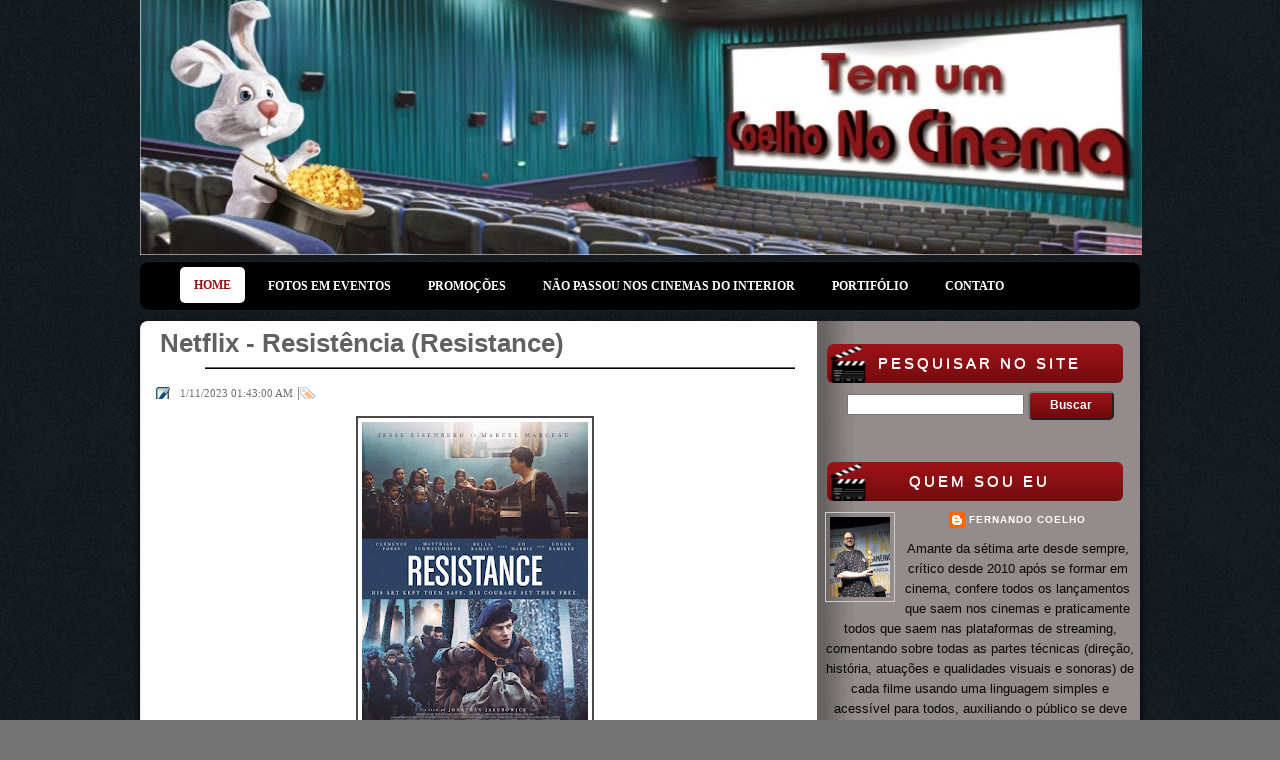

--- FILE ---
content_type: text/html; charset=UTF-8
request_url: https://www.coelhonocinema.com.br/2023/01/netflix-resistencia-resistance.html
body_size: 34600
content:
<!DOCTYPE html>
<html dir='ltr' xmlns='http://www.w3.org/1999/xhtml' xmlns:b='http://www.google.com/2005/gml/b' xmlns:data='http://www.google.com/2005/gml/data' xmlns:expr='http://www.google.com/2005/gml/expr'>
<head>
<link href='https://www.blogger.com/static/v1/widgets/2944754296-widget_css_bundle.css' rel='stylesheet' type='text/css'/>
<!-- Global site tag (gtag.js) - Google Analytics -->
<script async='async' src='https://www.googletagmanager.com/gtag/js?id=UA-41074761-1'></script>
<script>
  window.dataLayer = window.dataLayer || [];
  function gtag(){dataLayer.push(arguments);}
  gtag('js', new Date());

  gtag('config', 'UA-41074761-1');
</script>
<!-- Global site tag (gtag.js) - Google Analytics -->
<script async='async' src='https://www.googletagmanager.com/gtag/js?id=G-5SHSZEVZDD'></script>
<script>
  window.dataLayer = window.dataLayer || [];
  function gtag(){dataLayer.push(arguments);}
  gtag('js', new Date());

  gtag('config', 'G-5SHSZEVZDD');
</script>
<script async='async' crossorigin='anonymous' src='https://pagead2.googlesyndication.com/pagead/js/adsbygoogle.js?client=ca-pub-5645033943919837'></script>
<script async='async' src='//pagead2.googlesyndication.com/pagead/js/adsbygoogle.js'></script>
<script>
     (adsbygoogle = window.adsbygoogle || []).push({
          google_ad_client: "ca-pub-5645033943919837",
          enable_page_level_ads: true
     });
</script>
<meta content='text/html; charset=UTF-8' http-equiv='Content-Type'/>
<meta content='blogger' name='generator'/>
<link href='https://www.coelhonocinema.com.br/favicon.ico' rel='icon' type='image/x-icon'/>
<link href='https://www.coelhonocinema.com.br/2023/01/netflix-resistencia-resistance.html' rel='canonical'/>
<link rel="alternate" type="application/atom+xml" title="Tem um Coelho no Cinema - Atom" href="https://www.coelhonocinema.com.br/feeds/posts/default" />
<link rel="alternate" type="application/rss+xml" title="Tem um Coelho no Cinema - RSS" href="https://www.coelhonocinema.com.br/feeds/posts/default?alt=rss" />
<link rel="service.post" type="application/atom+xml" title="Tem um Coelho no Cinema - Atom" href="https://www.blogger.com/feeds/5225450987328551818/posts/default" />

<link rel="alternate" type="application/atom+xml" title="Tem um Coelho no Cinema - Atom" href="https://www.coelhonocinema.com.br/feeds/7552361153164697143/comments/default" />
<!--Can't find substitution for tag [blog.ieCssRetrofitLinks]-->
<link href='https://blogger.googleusercontent.com/img/b/R29vZ2xl/AVvXsEisjYNk32slgb1PKJI-xSyHTifH2U86VXfZllBYEia1ITF2x33F15aaxXOpj2KYGckDAMVQM8Co_vdQvU-r98BIZV_NFRTUy3aA8fa4yLJ9IBqP4bGGnCX1f1nD0HOoEPrYcgvmGTzKt3mD_ReW0Iwk2J7V-L7D8xQnKp5tNyHcR0DquMgR12U_MRiGfg/s320/Netflix-Resistencia-Resistance.jpg' rel='image_src'/>
<meta content='https://www.coelhonocinema.com.br/2023/01/netflix-resistencia-resistance.html' property='og:url'/>
<meta content='Netflix - Resistência (Resistance)' property='og:title'/>
<meta content='Quem me acompanha faz algum tempo vê que vejo diversos filmes de guerra, das mais diversas e icônicas formas de mostrar o que rolou lá nos a...' property='og:description'/>
<meta content='https://blogger.googleusercontent.com/img/b/R29vZ2xl/AVvXsEisjYNk32slgb1PKJI-xSyHTifH2U86VXfZllBYEia1ITF2x33F15aaxXOpj2KYGckDAMVQM8Co_vdQvU-r98BIZV_NFRTUy3aA8fa4yLJ9IBqP4bGGnCX1f1nD0HOoEPrYcgvmGTzKt3mD_ReW0Iwk2J7V-L7D8xQnKp5tNyHcR0DquMgR12U_MRiGfg/w1200-h630-p-k-no-nu/Netflix-Resistencia-Resistance.jpg' property='og:image'/>
<title>Tem um Coelho no Cinema: Netflix - Resistência (Resistance)</title>
<meta content='cinema, criticas, filmes, diversão' name='Keywords'/>
<meta content='Um Coelho maluco invadiu as salas de cinema, e por gostar tanto acabou ficando viciado e não sai mais de lá. Pelo menos ao final de cada sessão ele nos conta o que achou de cada filme visto, deixando aqui sua opinião crítica de cada ponto dele.' name='Description'/>
<meta content='index,follow' name='robots'/>
<meta content='69b5ca6fe9dc55f627c981f175e2a15e' name='verification'/>
<style id='page-skin-1' type='text/css'><!--
/*
----------------------------------------------- */
/* Variable definitions
====================
<Variable name="bgcolor" description="Page Background Color"
type="color" default="#fff">
<Variable name="textcolor" description="Text Color"
type="color" default="#333">
<Variable name="linkcolor" description="Link Color"
type="color" default="#58a">
<Variable name="pagetitlecolor" description="Blog Title Color"
type="color" default="#666">
<Variable name="descriptioncolor" description="Blog Description Color"
type="color" default="#999">
<Variable name="titlecolor" description="Post Title Color"
type="color" default="#c60">
<Variable name="bordercolor" description="Border Color"
type="color" default="#ccc">
<Variable name="sidebarcolor" description="Sidebar Title Color"
type="color" default="#999">
<Variable name="sidebartextcolor" description="Sidebar Text Color"
type="color" default="#666">
<Variable name="visitedlinkcolor" description="Visited Link Color"
type="color" default="#999">
<Variable name="bodyfont" description="Text Font"
type="font" default="normal normal 100% Georgia, Serif">
<Variable name="headerfont" description="Sidebar Title Font"
type="font"
default="normal normal 78% 'Trebuchet MS',Trebuchet,Arial,Verdana,Sans-serif">
<Variable name="pagetitlefont" description="Blog Title Font"
type="font"
default="normal normal 200% Georgia, Serif">
<Variable name="descriptionfont" description="Blog Description Font"
type="font"
default="normal normal 78% 'Trebuchet MS', Trebuchet, Arial, Verdana, Sans-serif">
<Variable name="postfooterfont" description="Post Footer Font"
type="font"
default="normal normal 78% 'Trebuchet MS', Trebuchet, Arial, Verdana, Sans-serif">
<Variable name="startSide" description="Side where text starts in blog language"
type="automatic" default="left">
<Variable name="endSide" description="Side where text ends in blog language"
type="automatic" default="right">
*/
/* Use this with templates/template-twocol.html */
body {
background: url("https://blogger.googleusercontent.com/img/b/R29vZ2xl/AVvXsEggGoo-h6BsYjVY8yVUBn_fkJwfZF0UEOCptinTblWDQd6nTWrkWd8l58W2lPvRxjiaJ0rUSJ6zEBEvMSI7x9BYP1TE4IFnPMmCpE08-B64DuDJr5cU8quqeICQKcrhAirMpsv_rLKCT8x9/s1600/bgimage.png");
background-repeat: repeat;
background-position: center top;
background-color: #747474;
font: small Georgia Serif;
margin: 0;
text-align: center;
}
a:link {
color:#ffffff;
text-decoration:none;
}
a:visited {
color:#ffffff;
text-decoration:none;
}
a:hover {
color:#000000;
text-decoration:underline;
}
a img {
border-width:0;
}
/* Header
-----------------------------------------------
*/
#newheader {
display: block;
float: right;
height: 50px;
margin-right: 1px;
margin-top:10px;
background-color:#none
}
#header-wrapper {
width:1000px;
height:285px;
margin:0 auto 10px;
background-color:#;
margin-bottom:-4px;
margin-top:0px;
color:#000000;
}
#header-inner {
background-position: center;
margin-left: auto;
margin-right: auto;
background-color:#none;
}
#header{float:left;
width:400px;height:10px;
margin:0px;
border:0 solid #cccccc;
text-align:left;
color:#666666;
margin-bottom:-50px;
}
#header5{float:right;width:150px;height:60px}
#header5 .widget{float:right;margin-top:70px;margin-right:-190px}
}
#header a
{
color:#666666;
text-decoration:none;
}
#header a:hover {
background-color:none;
}
#header .description {
margin:0 5px 5px;
padding:0 20px 15px;
width:200px;
text-transform:uppercase;
letter-spacing:.2em;
line-height: 1.4em;
font: normal normal 78% 'Trebuchet MS', Trebuchet, Arial, Verdana, Sans-serif;
color:none;
}
#header img {
margin-left: auto;
margin-right: auto;
}
/* content-Wrapper
----------------------------------------------- */
#content-wrapper{width:1000px;margin:10px auto;padding:0;text-align:left;font:normal normal 100% Arial,Georgia,Serif;background:transparent url(https://blogger.googleusercontent.com/img/b/R29vZ2xl/AVvXsEiC7XJAlsJtY4LugRcZAmpjjxk2WPDYZOfbATfX-mx91x8Va_KwIqHMuNLKo6uGfldq6Xr62s36IwpxDVQ7RzYxdt-y8OgsrD8p5M4jRymFjp4ZHzUDn4p0Em7b0Fz_fQ_uhpWYA3hCC30/s1600/content-wrapper1.png) repeat-y scroll center center;box-shadow: 6px 0px 10px -7px #000000, -6px 0px 10px -7px #000000; border-radius:8px 8px; -moz-border-radius:8px 8px 8px 8px; -khtml-border-radius:8px 8px 8px 8px; -webkit-border-radius:8px 8px 8px 8px; border-radius:8px 8px 8px 8px}
/* Outer-Wrapper
----------------------------------------------- */
#outer-wrapper {
width: 1000px;
margin:0 auto;
padding:10px;
text-align:left;
font: normal normal 100% Georgia, Serif;
}
#main-wrapper {
margin-left:10px;
width: 645px;
margin-top:10px;
float: left;
word-wrap: break-word; /* fix for long text breaking sidebar float in IE */
overflow: hidden;     /* fix for long non-text content breaking IE sidebar float */
}
#sidebar-wrapper {
width: 320px;
float: right;
word-wrap: break-word; /* fix for long text breaking sidebar float in IE */
overflow: hidden;
/* fix for long non-text content breaking IE sidebar float */
}
#sidebar-wrapper h2 {
font-size:15px;
color:#fff;
text-align:center;
background:url(https://blogger.googleusercontent.com/img/b/R29vZ2xl/AVvXsEgt-POfXMtqQopPoTlgrJCSFf9glj8HUHE8kG7BYkQW7nFpR8_mGYge20s_GPD5jwPY5tKHYzOjQkac4HrQtClFuN78YbNg0sawIbcyxrU3F6YBS17TwJyrJMARE_7OjzcJVcFPobbs87B1/s1600/sidebar2.png) no-repeat;text-transform:uppercase;text-shadow:0 1px 0 #ffffff;-moz-border-radius:6px 6px 6px 6px; -khtml-border-radius:6px 6px 6px 6px; -webkit-border-radius:6px 6px 6px 6px; border-radius:6px 6px 6px 6px;
font-weight:400;padding: 8px 10px 10px 18px;
margin-right:12px;
margin-left:2px;
}
/* Headings
----------------------------------------------- */
h2 {
margin:1.5em 0 .75em;
font:normal normal 78% 'Trebuchet MS',Trebuchet,Arial,Verdana,Sans-serif;
line-height: 1.4em;
text-transform:uppercase;
letter-spacing:.2em;
color:#999999;
margin-right:100px;
}
/* Posts
-----------------------------------------------
*/
h2.date-header {
margin:1.5em 0 .5em;
}
.post {
margin:2.5em 0 1.5em;
margin-top:-12px;
border-bottom:3px dotted #706f6f;
color:#706f6f;
font-size:15px;
font-family:"Times New Roman",Georgia,Serif;
}
.post h3 {
color: #616161;
font-size: 26px;
font-family: Verdana, Arial, Helvetica, sans-serif ;
padding: 6px 0 5px 0px;
margin: 3px 5px 3px 5px;
background:  url("") 6px 0px no-repeat;
border-bottom: 0px solid #ddd;
}
.post h3 a, .post h3 a:visited, .post h3 strong {
color: #616161;
text-decoration:none;
font-weight:100;
}
.post h3 strong, .post h3 a:hover {
text-decoration:none;
color: #000000;
}
.post-body {
margin:0 0 .75em;
line-height:1.6em;
}
.post-body blockquote {
line-height:1.3em;
}
.post-footer {
margin: .75em 0;
margin-bottom:-15px;
margin-top:-10px;
color:#999999;
text-transform:uppercase;
letter-spacing:.1em;
font: normal normal 78% 'Trebuchet MS', Trebuchet, Arial, Verdana, Sans-serif;
line-height: 1.4em;
}
.comment-link {
margin-left:.6em;
}
.post img, table.tr-caption-container {
padding:4px;
border:2px solid #4b4949;
}
.tr-caption-container img {
border: none;
padding: 0;
}
.post blockquote {
margin:1em 20px;
}
.post blockquote p {
margin:.75em 0;
}
/* Comments
----------------------------------------------- */
#comments h4 {
margin:1em 0;
font-weight: bold;
line-height: 1.4em;
text-transform:uppercase;
letter-spacing:.2em;
color: #999999;
}
#comments-block {
margin:1em 0 1.5em;
line-height:1.6em;
color:gray;
}
#comments-block .comment-author {
margin:.5em 0;
color:gray;
}
#comments-block .comment-body {
margin:.25em 0 0;
color:gray;
}
#comments-block .comment-footer {
margin:-.25em 0 2em;
line-height: 1.4em;
text-transform:uppercase;
letter-spacing:.1em;
color:gray;
}
#comments-block .comment-body p {
margin:0 0 .75em;
color:gray;
}
.deleted-comment {
font-style:italic;
color:gray;
}
#blog-pager-newer-link {
float: left;
color:gray;
}
#blog-pager-older-link {
float: right;
color:gray;
}
#blog-pager {
text-align: center;
color:gray;
}
.feed-links {
clear: both;
color:gray;
line-height: 2.5em;
}
/* Sidebar Content
----------------------------------------------- */
.sidebar {
color: #070707;
line-height: 1.5em;
}
.sidebar ul {
padding:6px 0 6px 10px;
list-style:none;
margin:0 0 0;
padding:0 0 0;
margin-right:10px;
margin-left:5px;
}
.sidebar .widget{
border-bottom:1px dotted $#706f6f;
margin:0 0 1.5em;
padding:0 0 1.5em;
margin-left:5px;
margin-right:5px;
}
.main .widget {
border-bottom:2px dotted #706f6f;
margin:0 0 1.5em;
padding:0 0 1.5em;
margin-left:5px;
}
.main .Blog {
border-bottom-width: 0;
}
/* Profile
----------------------------------------------- */
.profile-img {
float: left;
margin-top: 0;
margin-right: 5px;
margin-bottom: 5px;
margin-left: 0;
padding: 4px;
border: 1px solid #cccccc;
}
.profile-data {
margin:0;
text-transform:uppercase;
letter-spacing:.1em;
font: normal normal 78% 'Trebuchet MS', Trebuchet, Arial, Verdana, Sans-serif;
color: #999999;
font-weight: bold;
line-height: 1.6em;
}
.profile-datablock {
margin:.5em 0 .5em;
}
.profile-textblock {
margin: 0.5em 0;
line-height: 1.6em;
}
.profile-link {
font: normal normal 78% 'Trebuchet MS', Trebuchet, Arial, Verdana, Sans-serif;
text-transform: uppercase;
letter-spacing: .1em;
}
/* Footer
----------------------------------------------- */
#footer-wrapper {
border: 0px solid #000000;
width: 1000px;
margin:-5px auto;
padding-top:15px;
line-height: 1.6em;
letter-spacing:.1em;
text-align: center;
word-wrap: break-word;
overflow: hidden;
}
#footer-wrapper2 {
border: 0px solid #000000;
width: 1000px;
margin:-5px auto;
padding-top:15px;
line-height: 1.6em;
letter-spacing:.1em;
text-align: center;
word-wrap: break-word;
overflow: hidden;
}
#footer-wrap{}
#footer{width:1000px;;margin-top:0px;height:50px;margin-bottom:-55px;}
#copyrights{font-size:13px;font-family:Arial,Helvetica,Sans-serif;;color:#4e4d4d;background:#1f1f1f;text-align:center;padding:13px 0;margin-top:-12px;margin-bottom:7px;}
#copyrights a{color:#dbdcdd}
#copyrights a:hover{color:#FFFFFF;text-decoration:none}
#footer-column-container{
width:1000px;
margin-top:-15px;
overflow:hidden;
height:320px;
}
#footer-column-container h2{margin-top:20px;margin-bottom:-20px;margin-left:20px; background:# url()no-repeat scroll left top;
height:52px;margin-bottom:10px;text-indent:50px;1px solid #000000;color:#FFFFFF;
height:15px;font-size:16px;line-height:16px;font-family: Textile, cursive ;font-weight:bold;margin:10px 10px 10px 0;padding:10px;text-transform:uppercase;}
#footer-column-container li{text-decoration:none;list-style-type:none;line-height:32px;margin-left:0 !important;padding:0 0 0 5px;border-bottom:0px solid #222;border-top:1px solid #444}
#footer-column-container li:hover{background-color:#9d1217;text-decoration: none;}
#footer-column-container ul{list-style-type:none;padding:0 0 0 0;margin:0 10px 0 0;padding:0;border-top:0px solid #2b2b2c;border-bottom:0px solid #444}
#footer-column-container{background:#080808 url() repeat-x; clear:both;color:#fff;font-size:14px}
#footer-column-container a{color:#ddd;font-size:13px;font-family: Arial, Helvetica, sans-serif }
#footer-column-container a:hover{color:#FFFFFF;font-size:13px;text-decoration: none;font-family: Arial, Helvetica, sans-serif ;}
#footer-column-container ul,#footer-column-container ul li{list-style:none}
.footer-column{padding:10px}
#navcontainer{height:40px;display:block;overflow:hidden;background:#000;font-size:10px;font-family:Georgia,Times New Roman Times,Serif,Arial;padding-left:10px;margin-bottom:0px;margin-top:0px;border-top:1px solid #202020;border-bottom:1px solid #202020;}
#nav a,#subMenusContainer a{text-decoration:none;display:block}
#nav a{margin:0 0px 0 5px;float:left;background:none;padding:13px 14px 18px 14px;text-transform:uppercase;color:#FFF;font-weight:bold;font-size:12px}
#nav li a:hover,#nav li a:focus,#nav a.mainMenuParentBtnFocused{color:#000000;background:#f1c204 url() left top repeat-x;margin:3px 0px 0 5px;padding:12px 14px 12px 14px;-moz-border-radius:8px;-khtml-border-radius:8px;-webkit-border-radius:8px;border-radius:8px;}
#subMenusContainer a,#nav li li a{color:#FFF;font-size:10px;text-align:left;background-color:#87A303;padding:8px 40px;}
#subMenusContainer a:hover,#subMenusContainer a:focus,#subMenusContainer a.subMenuParentBtnFocused{background-color:#0681cf;color:#FFF; border 1px solid #000000}
.subMenuParentBtn{background:url(../img/arrow_right.gif) right center no-repeat}
.subMenuParentBtnFocused{background:url(../img/arrow_right_over.gif) right center no-repeat}
.mainMenuParentBtn{}
.mainMenuParentBtnFocused{}
.smOW{display:none;position:absolute;overflow:hidden;padding:0 2px;margin:0 0 0 -2px}
#nav,#nav ul,#nav ol,#subMenusContainer ul,#subMenusContainer ol{padding:0;margin:0;list-style:none;line-height:1em}
#nav ol,#nav ul,#subMenusContainer ul,#subMenusContainer ol{background:none;left:0}
#nav li{background-repeat:no-repeat;background-position:100% 5px;cursor:pointer;float:left;margin:0 2px 0 0;padding:0 2px 0 0;height:48px;display:inline;background:url() left top no-repeat}
#nav li:first-child{background:none}
#subMenusContainer li{list-style:none}
#nav{width:940px;margin:0 auto;clear:both;overflow:hidden;font-size:12px;display:block}
#nav .children{display:none}
#subMenusContainer{display:block;position:absolute;top:0;left:0;width:100%;height:0;overflow:visible;z-index:1000000000}
.button {
font-family: sans-serif;
font-weight:bold;
color: #fff;
margin-top:-10px;
padding:5px 20px 6px 20px;
-moz-border-radius: 5px;
-webkit-border-radius: 5px;
border-radius:5px;
cursor: pointer;
}
.black {
background:#9d1217;
background-image: -moz-linear-gradient(top,#9d1217,#6f0a0d);
background-image: -webkit-gradient(linear,left top,
left bottom,from(#9d1217),to(#6f0a0d)   );
}
.gray {
background:#000000;
background-image: -moz-linear-gradient(top,#ffffff,#000000);
background-image: -webkit-gradient(linear,left top,
left bottom,from(#ffffff),to(#000000)   );
}
.black:hover{background:#9d1217; }
.size {font-size:12px;}
.showpageArea{height:50px;margin-top:10px;}
.showpageArea a{text-decoration:underline;color:#000}
.showpageNum a{border:1px solid #CCC;margin:0 3px;padding:3px 7px;text-decoration:none;color:#000;background-color:#fff}
.showpageNum a:hover{background-color:#9d1217;border:1px solid #000000;color:#000}
.showpagePoint{-moz-background-clip:border;-moz-background-inline-policy:continuous;-moz-background-origin:padding;background:#CCC none repeat scroll 0 0;border:1px solid #CCC;color:#333;margin:0 3px;padding:3px 7px;text-decoration:none}
.showpageOf{margin:0 3px 0 0;padding:3px 7px;text-decoration:none;font-family:&quot;Segoe UI&quot;,Calibri,&quot;Myriad Pro&quot;,Myriad,&quot;Trebuchet MS&quot;,Helvetica,Arial,sans-serif;border:1px solid #CCC;color:#000;background-color:#fff}
.showpage a{color:#000;border:1px solid #CCC;padding:3px 7px;text-decoration:none;background-color:#fff}
.showpage a:hover{text-decoration:none;color:#000}
.showpageNum a:link,.showpage a:link{color:#000;text-decoration:none}
.showpageNum a:hover,.showpage a:hover{color:#000;text-decoration:none}
.basictab{
background-color: #404040;
margin-top:-10px;
padding: 8px 2px;
margin-left: 0;
font: bold 12px Verdana;
border-bottom: 1px solid gray;
list-style-type: none;
text-align: left; /*set to left, center, or right to align the menu as desired*/
}
.basictab li{
display: inline;
margin: 0;
}
.basictab li a{
text-decoration: none;
padding: 8px 7px;
margin-right: 3px;
border: 0px solid gray;
border-bottom: none;
background-color: #none;
color:black;
}
.basictab li a:visited{
color: #000000;
}
.basictab li a:hover{
background-color: #089fe5;
color: black;
;-moz-border-radius:5px;-khtml-border-radius:5px;-webkit-border-radius:5px;border-radius:5px;
}
.basictab li a:active{
color: black;
}
.basictab li.selected a{ /*selected tab effect*/
position: relative;
top: 1px;
padding-top: 4px;
background-color: #DBFF6C;
color: black;
}
.headertwt1 img{}
.headertwt1 img:hover{opacity:0.5}
#footer-expand {
background: #080808;
}
#copyrights-expand {
background: #1f1f1f;
}
#header-expand {
background: #;
}
.fp-slider{margin:0 0 0px 0;width:986px;height:350px;overflow:hidden;position:relative;margin: 0px 0px 0px 0px;padding: 0px 7px;background: #1a1a1a;box-shadow: 6px 0px 25px -2px #000000, -6px 0px 25px -2px #000000;border-radius:12px 12px; -moz-border-radius:12px 12px 12px 12px; -khtml-border-radius:12px 12px 12px 12px; -webkit-border-radius:12px 12px 12px 12px; border-radius:12px 12px 12px 12px}
.fp-slides-container{margin-left:-8px;}
.fp-slides,.fp-thumbnail,.fp-prev-next,.fp-nav{width:1000px}
.fp-slides,.fp-thumbnail{height:350px;overflow:hidden;position:relative}
.fp-title{color:#fff;text-shadow:0px 1px 0px #000;font:bold 18px Arial,Helvetica,Sans-serif;padding:0 0 2px 0;margin:0}
.fp-title a,.fp-title a:hover{color:#fff;text-decoration:none}
.fp-content{position:absolute;overflow:hidden;padding:10px 15px;bottom:0;left:0;right:0;background:#111;opacity:0.7;filter:alpha(opacity = 70)}
.fp-content p{color:#fff;text-shadow:0px 1px 0px #000;padding:0;margin:0;line-height:18px}
.fp-more,.fp-more:hover{color:#fff;font-weight:bold}
.fp-nav{height:12px;text-align:center;padding:10px 0;background:#010101}
.fp-pager a{background-image:url(https://blogger.googleusercontent.com/img/b/R29vZ2xl/AVvXsEhYXLUT2Hc8tzd_6stAqeUw8USMMkw0tK34trPzL8_85jxCzStNgJtgqeEL50Fcshqm_QcT0MkS7n0b9NYHw-pJJg9lN909njig9lcHR_k1bxajeiAa7373gEmYFm25okEsDXdt4V-4YE6V/s1600/featured-pager.png);cursor:pointer;margin:0 8px 0 0;padding:0;display:inline-block;width:12px;height:12px;overflow:hidden;text-indent:-999px;background-position:0 0;float:none;line-height:1;opacity:0.7;filter:alpha(opacity = 70)}
.fp-pager a:hover,.fp-pager a.activeSlide{text-decoration:none;background-position:0 -112px;opacity:1.0;filter:alpha(opacity = 100)}
.fp-prev-next-wrap{position:relative;z-index:200}
.fp-prev-next{position:absolute;bottom:130px;left:0;right:0;height:37px}
.fp-prev{margin-top:-170px;float:left;margin-left:14px;width:37px;height:37px;background:url(https://blogger.googleusercontent.com/img/b/R29vZ2xl/AVvXsEjWoINR0UioCmY-2uMj3yrrCaytuYFZ-dTEhclbVxdZgIOPvD2DCfqj4epQwLhbeN66iYxFdGSEjuzM0FaOrQY7tf2yKjQWrmxOm7ygpup8qthJmKh-8x11hcS0g-XJL9xzAXWOEzEg0Ob6/s1600/featured-prev.png) left top no-repeat;opacity:0.6;filter:alpha(opacity = 60)}
.fp-prev:hover{opacity:0.8;filter:alpha(opacity = 80)}
.fp-next{margin-top:-170px;float:right;width:36px;height:37px;margin-right:14px;background:url(https://blogger.googleusercontent.com/img/b/R29vZ2xl/AVvXsEgWDtba16UUphVNXD81htn1hxKYL8kO3j7r_GZj6ZgPy1nDWjyH_dDpcuLTjfEUfkcoexN3veTfeooPdeJyKuMuz5cx18F8xO-f1NCbVWAVbgvt1y5kguQsZQ5pI-otSHtK2Ucnji6IDznk/s1600/featured-next.png) right top no-repeat;opacity:0.6;filter:alpha(opacity = 60)}
.fp-next:hover{opacity:0.8;filter:alpha(opacity = 80)}
body#layout #myGallery{display:none}
body#layout .featuredposts{display:none}
body#layout .fp-slider{display:none}
body#layout #navcontainer{display:none}
body#layout .menu-secondary-wrap{display:none}
body#layout .menu-secondary-container{display:none}
#navcontainer2{height:48px;display:block;overflow:hidden;background:#000;font-family:Georgia,Times New Roman Times,Serif,Arial;padding-left:10px;margin-bottom:0px;margin-top:-30px;border-top:1px solid #202020;border-bottom:1px solid #202020;-moz-border-radius:9px;-khtml-border-radius:9px;-webkit-border-radius:9px;border-radius:9px;}
#navcontainer2 .current-cat a{color:#fff;text-decoration:none;color:#9d1217;background:#ffffff url() left top repeat-x;margin:5px 0px 0 5px;padding:12px 14px 12px 14px;-moz-border-radius:5px;-khtml-border-radius:5px;-webkit-border-radius:5px;border-radius:5px;}
#nav2 a,#subMenusContainer a{text-decoration:none;display:block}
#nav2 a{margin:0 0px 0 5px;float:left;background:none;padding:18px 14px 18px 14px;text-transform:uppercase;color:#FFF;font-weight:bold;font-size:12px}
#nav2 li a:hover,#nav2 li a:focus,#nav2a.mainMenuParentBtnFocused{color:#ffffff;background:#9d1217 url() left top repeat-x;margin:5px 0px 0 5px;padding:12px 14px 12px 14px;-moz-border-radius:5px;-khtml-border-radius:5px;-webkit-border-radius:5px;border-radius:5px;}
#subMenusContainer a,#nav2 li li a{color:#FFF;font-size:12px;text-align:left;background-color:#87A303;padding:8px 40px;}
#subMenusContainer a:hover,#subMenusContainer a:focus,#subMenusContainer a.subMenuParentBtnFocused{background-color:#0681cf;color:#FFF; border 1px solid #000000}
.subMenuParentBtn{background:url(../img/arrow_right.gif) right center no-repeat}
.subMenuParentBtnFocused{background:url(../img/arrow_right_over.gif) right center no-repeat}
.mainMenuParentBtn{}
.mainMenuParentBtnFocused{}
.smOW{display:none;position:absolute;overflow:hidden;padding:0 2px;margin:0 0 0 -2px}
#nav2,#nav2 ul,#nav2 ol,#subMenusContainer ul,#subMenusContainer ol{padding:0;margin:0;list-style:none;line-height:1em}
#nav2 ol,#nav2 ul,#subMenusContainer ul,#subMenusContainer ol{background:none;left:0}
#nav2 li{background-repeat:no-repeat;background-position:100% 5px;cursor:pointer;float:left;margin:0 2px 0 0;padding:0 2px 0 0;height:48px;display:inline;background:url() left top no-repeat}
#nav2 li:first-child{background:none}
#subMenusContainer li{list-style:none}
#nav2{width:940px;margin:0 auto;clear:both;overflow:hidden;font-size:12px;display:block}
#nav2 .children{display:none}
#subMenusContainer{display:block;position:absolute;top:0;left:0;width:100%;height:0;overflow:visible;z-index:1000000000}

--></style>
<script src="//4444444444r.googlepages.com/current-date.js" type="text/javascript"></script>
<script type='text/javascript'>var thumbnail_mode = "no-float" ;
summary_noimg = 400;
summary_img = 560;
img_thumb_height =264;
img_thumb_width = 180;
</script>
<script type='text/javascript'>
//<![CDATA[
function removeHtmlTag(strx,chop){
if(strx.indexOf("<")!=-1)
{
var s = strx.split("<");
for(var i=0;i<s.length;i++){
if(s[i].indexOf(">")!=-1){
s[i] = s[i].substring(s[i].indexOf(">")+1,s[i].length);
}
}
strx = s.join("");
}
chop = (chop < strx.length-1) ? chop : strx.length-2;
while(strx.charAt(chop-1)!=' ' && strx.indexOf(' ',chop)!=-1) chop++;
strx = strx.substring(0,chop-1);
return strx+'...';
}

function createSummaryAndThumb(pID){
var div = document.getElementById(pID);
var imgtag = "";
var img = div.getElementsByTagName("img");
var summ = summary_noimg;
if(img.length>=1) {
imgtag = '<span style="float:left; padding:0px 10px 5px 0px;"><img src="'+img[0].src+'" width="'+img_thumb_width+'px" height="'+img_thumb_height+'px"/></span>';
summ = summary_img;
}

var summary = imgtag + '<div>' + removeHtmlTag(div.innerHTML,summ) + '</div>';
div.innerHTML = summary;
}


//]]>
</script>
<script src='https://ajax.googleapis.com/ajax/libs/jquery/1.5.1/jquery.min.js' type='text/javascript'></script>
<script type='text/javascript'>
//<![CDATA[

(function($){
	/* hoverIntent by Brian Cherne */
	$.fn.hoverIntent = function(f,g) {
		// default configuration options
		var cfg = {
			sensitivity: 7,
			interval: 100,
			timeout: 0
		};
		// override configuration options with user supplied object
		cfg = $.extend(cfg, g ? { over: f, out: g } : f );

		// instantiate variables
		// cX, cY = current X and Y position of mouse, updated by mousemove event
		// pX, pY = previous X and Y position of mouse, set by mouseover and polling interval
		var cX, cY, pX, pY;

		// A private function for getting mouse position
		var track = function(ev) {
			cX = ev.pageX;
			cY = ev.pageY;
		};

		// A private function for comparing current and previous mouse position
		var compare = function(ev,ob) {
			ob.hoverIntent_t = clearTimeout(ob.hoverIntent_t);
			// compare mouse positions to see if they've crossed the threshold
			if ( ( Math.abs(pX-cX) + Math.abs(pY-cY) ) < cfg.sensitivity ) {
				$(ob).unbind("mousemove",track);
				// set hoverIntent state to true (so mouseOut can be called)
				ob.hoverIntent_s = 1;
				return cfg.over.apply(ob,[ev]);
			} else {
				// set previous coordinates for next time
				pX = cX; pY = cY;
				// use self-calling timeout, guarantees intervals are spaced out properly (avoids JavaScript timer bugs)
				ob.hoverIntent_t = setTimeout( function(){compare(ev, ob);} , cfg.interval );
			}
		};

		// A private function for delaying the mouseOut function
		var delay = function(ev,ob) {
			ob.hoverIntent_t = clearTimeout(ob.hoverIntent_t);
			ob.hoverIntent_s = 0;
			return cfg.out.apply(ob,[ev]);
		};

		// A private function for handling mouse 'hovering'
		var handleHover = function(e) {
			// next three lines copied from jQuery.hover, ignore children onMouseOver/onMouseOut
			var p = (e.type == "mouseover" ? e.fromElement : e.toElement) || e.relatedTarget;
			while ( p && p != this ) { try { p = p.parentNode; } catch(e) { p = this; } }
			if ( p == this ) { return false; }

			// copy objects to be passed into t (required for event object to be passed in IE)
			var ev = jQuery.extend({},e);
			var ob = this;

			// cancel hoverIntent timer if it exists
			if (ob.hoverIntent_t) { ob.hoverIntent_t = clearTimeout(ob.hoverIntent_t); }

			// else e.type == "onmouseover"
			if (e.type == "mouseover") {
				// set "previous" X and Y position based on initial entry point
				pX = ev.pageX; pY = ev.pageY;
				// update "current" X and Y position based on mousemove
				$(ob).bind("mousemove",track);
				// start polling interval (self-calling timeout) to compare mouse coordinates over time
				if (ob.hoverIntent_s != 1) { ob.hoverIntent_t = setTimeout( function(){compare(ev,ob);} , cfg.interval );}

			// else e.type == "onmouseout"
			} else {
				// unbind expensive mousemove event
				$(ob).unbind("mousemove",track);
				// if hoverIntent state is true, then call the mouseOut function after the specified delay
				if (ob.hoverIntent_s == 1) { ob.hoverIntent_t = setTimeout( function(){delay(ev,ob);} , cfg.timeout );}
			}
		};

		// bind the function to the two event listeners
		return this.mouseover(handleHover).mouseout(handleHover);
	};
	
})(jQuery);

//]]>
</script>
<script type='text/javascript'>
//<![CDATA[

/*
 * Superfish v1.4.8 - jQuery menu widget
 * Copyright (c) 2008 Joel Birch
 *
 * Dual licensed under the MIT and GPL licenses:
 * 	http://www.opensource.org/licenses/mit-license.php
 * 	http://www.gnu.org/licenses/gpl.html
 *
 * CHANGELOG: http://users.tpg.com.au/j_birch/plugins/superfish/changelog.txt
 */

;(function($){
	$.fn.superfish = function(op){

		var sf = $.fn.superfish,
			c = sf.c,
			$arrow = $(['<span class="',c.arrowClass,'"> &#187;</span>'].join('')),
			over = function(){
				var $$ = $(this), menu = getMenu($$);
				clearTimeout(menu.sfTimer);
				$$.showSuperfishUl().siblings().hideSuperfishUl();
			},
			out = function(){
				var $$ = $(this), menu = getMenu($$), o = sf.op;
				clearTimeout(menu.sfTimer);
				menu.sfTimer=setTimeout(function(){
					o.retainPath=($.inArray($$[0],o.$path)>-1);
					$$.hideSuperfishUl();
					if (o.$path.length && $$.parents(['li.',o.hoverClass].join('')).length<1){over.call(o.$path);}
				},o.delay);	
			},
			getMenu = function($menu){
				var menu = $menu.parents(['ul.',c.menuClass,':first'].join(''))[0];
				sf.op = sf.o[menu.serial];
				return menu;
			},
			addArrow = function($a){ $a.addClass(c.anchorClass).append($arrow.clone()); };
			
		return this.each(function() {
			var s = this.serial = sf.o.length;
			var o = $.extend({},sf.defaults,op);
			o.$path = $('li.'+o.pathClass,this).slice(0,o.pathLevels).each(function(){
				$(this).addClass([o.hoverClass,c.bcClass].join(' '))
					.filter('li:has(ul)').removeClass(o.pathClass);
			});
			sf.o[s] = sf.op = o;
			
			$('li:has(ul)',this)[($.fn.hoverIntent && !o.disableHI) ? 'hoverIntent' : 'hover'](over,out).each(function() {
				if (o.autoArrows) addArrow( $('>a:first-child',this) );
			})
			.not('.'+c.bcClass)
				.hideSuperfishUl();
			
			var $a = $('a',this);
			$a.each(function(i){
				var $li = $a.eq(i).parents('li');
				$a.eq(i).focus(function(){over.call($li);}).blur(function(){out.call($li);});
			});
			o.onInit.call(this);
			
		}).each(function() {
			var menuClasses = [c.menuClass];
			if (sf.op.dropShadows  && !($.browser.msie && $.browser.version < 7)) menuClasses.push(c.shadowClass);
			$(this).addClass(menuClasses.join(' '));
		});
	};

	var sf = $.fn.superfish;
	sf.o = [];
	sf.op = {};
	sf.IE7fix = function(){
		var o = sf.op;
		if ($.browser.msie && $.browser.version > 6 && o.dropShadows && o.animation.opacity!=undefined)
			this.toggleClass(sf.c.shadowClass+'-off');
		};
	sf.c = {
		bcClass     : 'sf-breadcrumb',
		menuClass   : 'sf-js-enabled',
		anchorClass : 'sf-with-ul',
		arrowClass  : 'sf-sub-indicator',
		shadowClass : 'sf-shadow'
	};
	sf.defaults = {
		hoverClass	: 'sfHover',
		pathClass	: 'overideThisToUse',
		pathLevels	: 1,
		delay		: 800,
		animation	: {opacity:'show'},
		speed		: 'normal',
		autoArrows	: true,
		dropShadows : true,
		disableHI	: false,		// true disables hoverIntent detection
		onInit		: function(){}, // callback functions
		onBeforeShow: function(){},
		onShow		: function(){},
		onHide		: function(){}
	};
	$.fn.extend({
		hideSuperfishUl : function(){
			var o = sf.op,
				not = (o.retainPath===true) ? o.$path : '';
			o.retainPath = false;
			var $ul = $(['li.',o.hoverClass].join(''),this).add(this).not(not).removeClass(o.hoverClass)
					.find('>ul').hide().css('visibility','hidden');
			o.onHide.call($ul);
			return this;
		},
		showSuperfishUl : function(){
			var o = sf.op,
				sh = sf.c.shadowClass+'-off',
				$ul = this.addClass(o.hoverClass)
					.find('>ul:hidden').css('visibility','visible');
			sf.IE7fix.call($ul);
			o.onBeforeShow.call($ul);
			$ul.animate(o.animation,o.speed,function(){ sf.IE7fix.call($ul); o.onShow.call($ul); });
			return this;
		}
	});

})(jQuery);



//]]>
</script>
<script type='text/javascript'>
//<![CDATA[

/*
 * jQuery Cycle Plugin (with Transition Definitions)
 * Examples and documentation at: http://jquery.malsup.com/cycle/
 * Copyright (c) 2007-2010 M. Alsup
 * Version: 2.88 (08-JUN-2010)
 * Dual licensed under the MIT and GPL licenses.
 * http://jquery.malsup.com/license.html
 * Requires: jQuery v1.2.6 or later
 */
(function($){var ver="2.88";if($.support==undefined){$.support={opacity:!($.browser.msie)};}function debug(s){if($.fn.cycle.debug){log(s);}}function log(){if(window.console&&window.console.log){window.console.log("[cycle] "+Array.prototype.join.call(arguments," "));}}$.fn.cycle=function(options,arg2){var o={s:this.selector,c:this.context};if(this.length===0&&options!="stop"){if(!$.isReady&&o.s){log("DOM not ready, queuing slideshow");$(function(){$(o.s,o.c).cycle(options,arg2);});return this;}log("terminating; zero elements found by selector"+($.isReady?"":" (DOM not ready)"));return this;}return this.each(function(){var opts=handleArguments(this,options,arg2);if(opts===false){return;}opts.updateActivePagerLink=opts.updateActivePagerLink||$.fn.cycle.updateActivePagerLink;if(this.cycleTimeout){clearTimeout(this.cycleTimeout);}this.cycleTimeout=this.cyclePause=0;var $cont=$(this);var $slides=opts.slideExpr?$(opts.slideExpr,this):$cont.children();var els=$slides.get();if(els.length<2){log("terminating; too few slides: "+els.length);return;}var opts2=buildOptions($cont,$slides,els,opts,o);if(opts2===false){return;}var startTime=opts2.continuous?10:getTimeout(els[opts2.currSlide],els[opts2.nextSlide],opts2,!opts2.rev);if(startTime){startTime+=(opts2.delay||0);if(startTime<10){startTime=10;}debug("first timeout: "+startTime);this.cycleTimeout=setTimeout(function(){go(els,opts2,0,(!opts2.rev&&!opts.backwards));},startTime);}});};function handleArguments(cont,options,arg2){if(cont.cycleStop==undefined){cont.cycleStop=0;}if(options===undefined||options===null){options={};}if(options.constructor==String){switch(options){case"destroy":case"stop":var opts=$(cont).data("cycle.opts");if(!opts){return false;}cont.cycleStop++;if(cont.cycleTimeout){clearTimeout(cont.cycleTimeout);}cont.cycleTimeout=0;$(cont).removeData("cycle.opts");if(options=="destroy"){destroy(opts);}return false;case"toggle":cont.cyclePause=(cont.cyclePause===1)?0:1;checkInstantResume(cont.cyclePause,arg2,cont);return false;case"pause":cont.cyclePause=1;return false;case"resume":cont.cyclePause=0;checkInstantResume(false,arg2,cont);return false;case"prev":case"next":var opts=$(cont).data("cycle.opts");if(!opts){log('options not found, "prev/next" ignored');return false;}$.fn.cycle[options](opts);return false;default:options={fx:options};}return options;}else{if(options.constructor==Number){var num=options;options=$(cont).data("cycle.opts");if(!options){log("options not found, can not advance slide");return false;}if(num<0||num>=options.elements.length){log("invalid slide index: "+num);return false;}options.nextSlide=num;if(cont.cycleTimeout){clearTimeout(cont.cycleTimeout);cont.cycleTimeout=0;}if(typeof arg2=="string"){options.oneTimeFx=arg2;}go(options.elements,options,1,num>=options.currSlide);return false;}}return options;function checkInstantResume(isPaused,arg2,cont){if(!isPaused&&arg2===true){var options=$(cont).data("cycle.opts");if(!options){log("options not found, can not resume");return false;}if(cont.cycleTimeout){clearTimeout(cont.cycleTimeout);cont.cycleTimeout=0;}go(options.elements,options,1,(!opts.rev&&!opts.backwards));}}}function removeFilter(el,opts){if(!$.support.opacity&&opts.cleartype&&el.style.filter){try{el.style.removeAttribute("filter");}catch(smother){}}}function destroy(opts){if(opts.next){$(opts.next).unbind(opts.prevNextEvent);}if(opts.prev){$(opts.prev).unbind(opts.prevNextEvent);}if(opts.pager||opts.pagerAnchorBuilder){$.each(opts.pagerAnchors||[],function(){this.unbind().remove();});}opts.pagerAnchors=null;if(opts.destroy){opts.destroy(opts);}}function buildOptions($cont,$slides,els,options,o){var opts=$.extend({},$.fn.cycle.defaults,options||{},$.metadata?$cont.metadata():$.meta?$cont.data():{});if(opts.autostop){opts.countdown=opts.autostopCount||els.length;}var cont=$cont[0];$cont.data("cycle.opts",opts);opts.$cont=$cont;opts.stopCount=cont.cycleStop;opts.elements=els;opts.before=opts.before?[opts.before]:[];opts.after=opts.after?[opts.after]:[];opts.after.unshift(function(){opts.busy=0;});if(!$.support.opacity&&opts.cleartype){opts.after.push(function(){removeFilter(this,opts);});}if(opts.continuous){opts.after.push(function(){go(els,opts,0,(!opts.rev&&!opts.backwards));});}saveOriginalOpts(opts);if(!$.support.opacity&&opts.cleartype&&!opts.cleartypeNoBg){clearTypeFix($slides);}if($cont.css("position")=="static"){$cont.css("position","relative");}if(opts.width){$cont.width(opts.width);}if(opts.height&&opts.height!="auto"){$cont.height(opts.height);}if(opts.startingSlide){opts.startingSlide=parseInt(opts.startingSlide);}else{if(opts.backwards){opts.startingSlide=els.length-1;}}if(opts.random){opts.randomMap=[];for(var i=0;i<els.length;i++){opts.randomMap.push(i);}opts.randomMap.sort(function(a,b){return Math.random()-0.5;});opts.randomIndex=1;opts.startingSlide=opts.randomMap[1];}else{if(opts.startingSlide>=els.length){opts.startingSlide=0;}}opts.currSlide=opts.startingSlide||0;var first=opts.startingSlide;$slides.css({position:"absolute",top:0,left:0}).hide().each(function(i){var z;if(opts.backwards){z=first?i<=first?els.length+(i-first):first-i:els.length-i;}else{z=first?i>=first?els.length-(i-first):first-i:els.length-i;}$(this).css("z-index",z);});$(els[first]).css("opacity",1).show();removeFilter(els[first],opts);if(opts.fit&&opts.width){$slides.width(opts.width);}if(opts.fit&&opts.height&&opts.height!="auto"){$slides.height(opts.height);}var reshape=opts.containerResize&&!$cont.innerHeight();if(reshape){var maxw=0,maxh=0;for(var j=0;j<els.length;j++){var $e=$(els[j]),e=$e[0],w=$e.outerWidth(),h=$e.outerHeight();if(!w){w=e.offsetWidth||e.width||$e.attr("width");}if(!h){h=e.offsetHeight||e.height||$e.attr("height");}maxw=w>maxw?w:maxw;maxh=h>maxh?h:maxh;}if(maxw>0&&maxh>0){$cont.css({width:maxw+"px",height:maxh+"px"});}}if(opts.pause){$cont.hover(function(){this.cyclePause++;},function(){this.cyclePause--;});}if(supportMultiTransitions(opts)===false){return false;}var requeue=false;options.requeueAttempts=options.requeueAttempts||0;$slides.each(function(){var $el=$(this);this.cycleH=(opts.fit&&opts.height)?opts.height:($el.height()||this.offsetHeight||this.height||$el.attr("height")||0);this.cycleW=(opts.fit&&opts.width)?opts.width:($el.width()||this.offsetWidth||this.width||$el.attr("width")||0);if($el.is("img")){var loadingIE=($.browser.msie&&this.cycleW==28&&this.cycleH==30&&!this.complete);var loadingFF=($.browser.mozilla&&this.cycleW==34&&this.cycleH==19&&!this.complete);var loadingOp=($.browser.opera&&((this.cycleW==42&&this.cycleH==19)||(this.cycleW==37&&this.cycleH==17))&&!this.complete);var loadingOther=(this.cycleH==0&&this.cycleW==0&&!this.complete);if(loadingIE||loadingFF||loadingOp||loadingOther){if(o.s&&opts.requeueOnImageNotLoaded&&++options.requeueAttempts<100){log(options.requeueAttempts," - img slide not loaded, requeuing slideshow: ",this.src,this.cycleW,this.cycleH);setTimeout(function(){$(o.s,o.c).cycle(options);},opts.requeueTimeout);requeue=true;return false;}else{log("could not determine size of image: "+this.src,this.cycleW,this.cycleH);}}}return true;});if(requeue){return false;}opts.cssBefore=opts.cssBefore||{};opts.animIn=opts.animIn||{};opts.animOut=opts.animOut||{};$slides.not(":eq("+first+")").css(opts.cssBefore);if(opts.cssFirst){$($slides[first]).css(opts.cssFirst);}if(opts.timeout){opts.timeout=parseInt(opts.timeout);if(opts.speed.constructor==String){opts.speed=$.fx.speeds[opts.speed]||parseInt(opts.speed);}if(!opts.sync){opts.speed=opts.speed/2;}var buffer=opts.fx=="shuffle"?500:250;while((opts.timeout-opts.speed)<buffer){opts.timeout+=opts.speed;}}if(opts.easing){opts.easeIn=opts.easeOut=opts.easing;}if(!opts.speedIn){opts.speedIn=opts.speed;}if(!opts.speedOut){opts.speedOut=opts.speed;}opts.slideCount=els.length;opts.currSlide=opts.lastSlide=first;if(opts.random){if(++opts.randomIndex==els.length){opts.randomIndex=0;}opts.nextSlide=opts.randomMap[opts.randomIndex];}else{if(opts.backwards){opts.nextSlide=opts.startingSlide==0?(els.length-1):opts.startingSlide-1;}else{opts.nextSlide=opts.startingSlide>=(els.length-1)?0:opts.startingSlide+1;}}if(!opts.multiFx){var init=$.fn.cycle.transitions[opts.fx];if($.isFunction(init)){init($cont,$slides,opts);}else{if(opts.fx!="custom"&&!opts.multiFx){log("unknown transition: "+opts.fx,"; slideshow terminating");return false;}}}var e0=$slides[first];if(opts.before.length){opts.before[0].apply(e0,[e0,e0,opts,true]);}if(opts.after.length>1){opts.after[1].apply(e0,[e0,e0,opts,true]);}if(opts.next){$(opts.next).bind(opts.prevNextEvent,function(){return advance(opts,opts.rev?-1:1);});}if(opts.prev){$(opts.prev).bind(opts.prevNextEvent,function(){return advance(opts,opts.rev?1:-1);});}if(opts.pager||opts.pagerAnchorBuilder){buildPager(els,opts);}exposeAddSlide(opts,els);return opts;}function saveOriginalOpts(opts){opts.original={before:[],after:[]};opts.original.cssBefore=$.extend({},opts.cssBefore);opts.original.cssAfter=$.extend({},opts.cssAfter);opts.original.animIn=$.extend({},opts.animIn);opts.original.animOut=$.extend({},opts.animOut);$.each(opts.before,function(){opts.original.before.push(this);});$.each(opts.after,function(){opts.original.after.push(this);});}function supportMultiTransitions(opts){var i,tx,txs=$.fn.cycle.transitions;if(opts.fx.indexOf(",")>0){opts.multiFx=true;opts.fxs=opts.fx.replace(/\s*/g,"").split(",");for(i=0;i<opts.fxs.length;i++){var fx=opts.fxs[i];tx=txs[fx];if(!tx||!txs.hasOwnProperty(fx)||!$.isFunction(tx)){log("discarding unknown transition: ",fx);opts.fxs.splice(i,1);i--;}}if(!opts.fxs.length){log("No valid transitions named; slideshow terminating.");return false;}}else{if(opts.fx=="all"){opts.multiFx=true;opts.fxs=[];for(p in txs){tx=txs[p];if(txs.hasOwnProperty(p)&&$.isFunction(tx)){opts.fxs.push(p);}}}}if(opts.multiFx&&opts.randomizeEffects){var r1=Math.floor(Math.random()*20)+30;for(i=0;i<r1;i++){var r2=Math.floor(Math.random()*opts.fxs.length);opts.fxs.push(opts.fxs.splice(r2,1)[0]);}debug("randomized fx sequence: ",opts.fxs);}return true;}function exposeAddSlide(opts,els){opts.addSlide=function(newSlide,prepend){var $s=$(newSlide),s=$s[0];if(!opts.autostopCount){opts.countdown++;}els[prepend?"unshift":"push"](s);if(opts.els){opts.els[prepend?"unshift":"push"](s);}opts.slideCount=els.length;$s.css("position","absolute");$s[prepend?"prependTo":"appendTo"](opts.$cont);if(prepend){opts.currSlide++;opts.nextSlide++;}if(!$.support.opacity&&opts.cleartype&&!opts.cleartypeNoBg){clearTypeFix($s);}if(opts.fit&&opts.width){$s.width(opts.width);}if(opts.fit&&opts.height&&opts.height!="auto"){$slides.height(opts.height);}s.cycleH=(opts.fit&&opts.height)?opts.height:$s.height();s.cycleW=(opts.fit&&opts.width)?opts.width:$s.width();$s.css(opts.cssBefore);if(opts.pager||opts.pagerAnchorBuilder){$.fn.cycle.createPagerAnchor(els.length-1,s,$(opts.pager),els,opts);}if($.isFunction(opts.onAddSlide)){opts.onAddSlide($s);}else{$s.hide();}};}$.fn.cycle.resetState=function(opts,fx){fx=fx||opts.fx;opts.before=[];opts.after=[];opts.cssBefore=$.extend({},opts.original.cssBefore);opts.cssAfter=$.extend({},opts.original.cssAfter);opts.animIn=$.extend({},opts.original.animIn);opts.animOut=$.extend({},opts.original.animOut);opts.fxFn=null;$.each(opts.original.before,function(){opts.before.push(this);});$.each(opts.original.after,function(){opts.after.push(this);});var init=$.fn.cycle.transitions[fx];if($.isFunction(init)){init(opts.$cont,$(opts.elements),opts);}};function go(els,opts,manual,fwd){if(manual&&opts.busy&&opts.manualTrump){debug("manualTrump in go(), stopping active transition");$(els).stop(true,true);opts.busy=false;}if(opts.busy){debug("transition active, ignoring new tx request");return;}var p=opts.$cont[0],curr=els[opts.currSlide],next=els[opts.nextSlide];if(p.cycleStop!=opts.stopCount||p.cycleTimeout===0&&!manual){return;}if(!manual&&!p.cyclePause&&!opts.bounce&&((opts.autostop&&(--opts.countdown<=0))||(opts.nowrap&&!opts.random&&opts.nextSlide<opts.currSlide))){if(opts.end){opts.end(opts);}return;}var changed=false;if((manual||!p.cyclePause)&&(opts.nextSlide!=opts.currSlide)){changed=true;var fx=opts.fx;curr.cycleH=curr.cycleH||$(curr).height();curr.cycleW=curr.cycleW||$(curr).width();next.cycleH=next.cycleH||$(next).height();next.cycleW=next.cycleW||$(next).width();if(opts.multiFx){if(opts.lastFx==undefined||++opts.lastFx>=opts.fxs.length){opts.lastFx=0;}fx=opts.fxs[opts.lastFx];opts.currFx=fx;}if(opts.oneTimeFx){fx=opts.oneTimeFx;opts.oneTimeFx=null;}$.fn.cycle.resetState(opts,fx);if(opts.before.length){$.each(opts.before,function(i,o){if(p.cycleStop!=opts.stopCount){return;}o.apply(next,[curr,next,opts,fwd]);});}var after=function(){$.each(opts.after,function(i,o){if(p.cycleStop!=opts.stopCount){return;}o.apply(next,[curr,next,opts,fwd]);});};debug("tx firing; currSlide: "+opts.currSlide+"; nextSlide: "+opts.nextSlide);opts.busy=1;if(opts.fxFn){opts.fxFn(curr,next,opts,after,fwd,manual&&opts.fastOnEvent);}else{if($.isFunction($.fn.cycle[opts.fx])){$.fn.cycle[opts.fx](curr,next,opts,after,fwd,manual&&opts.fastOnEvent);}else{$.fn.cycle.custom(curr,next,opts,after,fwd,manual&&opts.fastOnEvent);}}}if(changed||opts.nextSlide==opts.currSlide){opts.lastSlide=opts.currSlide;if(opts.random){opts.currSlide=opts.nextSlide;if(++opts.randomIndex==els.length){opts.randomIndex=0;}opts.nextSlide=opts.randomMap[opts.randomIndex];if(opts.nextSlide==opts.currSlide){opts.nextSlide=(opts.currSlide==opts.slideCount-1)?0:opts.currSlide+1;}}else{if(opts.backwards){var roll=(opts.nextSlide-1)<0;if(roll&&opts.bounce){opts.backwards=!opts.backwards;opts.nextSlide=1;opts.currSlide=0;}else{opts.nextSlide=roll?(els.length-1):opts.nextSlide-1;opts.currSlide=roll?0:opts.nextSlide+1;}}else{var roll=(opts.nextSlide+1)==els.length;if(roll&&opts.bounce){opts.backwards=!opts.backwards;opts.nextSlide=els.length-2;opts.currSlide=els.length-1;}else{opts.nextSlide=roll?0:opts.nextSlide+1;opts.currSlide=roll?els.length-1:opts.nextSlide-1;}}}}if(changed&&opts.pager){opts.updateActivePagerLink(opts.pager,opts.currSlide,opts.activePagerClass);}var ms=0;if(opts.timeout&&!opts.continuous){ms=getTimeout(els[opts.currSlide],els[opts.nextSlide],opts,fwd);}else{if(opts.continuous&&p.cyclePause){ms=10;}}if(ms>0){p.cycleTimeout=setTimeout(function(){go(els,opts,0,(!opts.rev&&!opts.backwards));},ms);}}$.fn.cycle.updateActivePagerLink=function(pager,currSlide,clsName){$(pager).each(function(){$(this).children().removeClass(clsName).eq(currSlide).addClass(clsName);});};function getTimeout(curr,next,opts,fwd){if(opts.timeoutFn){var t=opts.timeoutFn.call(curr,curr,next,opts,fwd);while((t-opts.speed)<250){t+=opts.speed;}debug("calculated timeout: "+t+"; speed: "+opts.speed);if(t!==false){return t;}}return opts.timeout;}$.fn.cycle.next=function(opts){advance(opts,opts.rev?-1:1);};$.fn.cycle.prev=function(opts){advance(opts,opts.rev?1:-1);};function advance(opts,val){var els=opts.elements;var p=opts.$cont[0],timeout=p.cycleTimeout;if(timeout){clearTimeout(timeout);p.cycleTimeout=0;}if(opts.random&&val<0){opts.randomIndex--;if(--opts.randomIndex==-2){opts.randomIndex=els.length-2;}else{if(opts.randomIndex==-1){opts.randomIndex=els.length-1;}}opts.nextSlide=opts.randomMap[opts.randomIndex];}else{if(opts.random){opts.nextSlide=opts.randomMap[opts.randomIndex];}else{opts.nextSlide=opts.currSlide+val;if(opts.nextSlide<0){if(opts.nowrap){return false;}opts.nextSlide=els.length-1;}else{if(opts.nextSlide>=els.length){if(opts.nowrap){return false;}opts.nextSlide=0;}}}}var cb=opts.onPrevNextEvent||opts.prevNextClick;if($.isFunction(cb)){cb(val>0,opts.nextSlide,els[opts.nextSlide]);}go(els,opts,1,val>=0);return false;}function buildPager(els,opts){var $p=$(opts.pager);$.each(els,function(i,o){$.fn.cycle.createPagerAnchor(i,o,$p,els,opts);});opts.updateActivePagerLink(opts.pager,opts.startingSlide,opts.activePagerClass);}$.fn.cycle.createPagerAnchor=function(i,el,$p,els,opts){var a;if($.isFunction(opts.pagerAnchorBuilder)){a=opts.pagerAnchorBuilder(i,el);debug("pagerAnchorBuilder("+i+", el) returned: "+a);}else{a='<a href="#">'+(i+1)+"</a>";}if(!a){return;}var $a=$(a);if($a.parents("body").length===0){var arr=[];if($p.length>1){$p.each(function(){var $clone=$a.clone(true);$(this).append($clone);arr.push($clone[0]);});$a=$(arr);}else{$a.appendTo($p);}}opts.pagerAnchors=opts.pagerAnchors||[];opts.pagerAnchors.push($a);$a.bind(opts.pagerEvent,function(e){e.preventDefault();opts.nextSlide=i;var p=opts.$cont[0],timeout=p.cycleTimeout;if(timeout){clearTimeout(timeout);p.cycleTimeout=0;}var cb=opts.onPagerEvent||opts.pagerClick;if($.isFunction(cb)){cb(opts.nextSlide,els[opts.nextSlide]);}go(els,opts,1,opts.currSlide<i);});if(!/^click/.test(opts.pagerEvent)&&!opts.allowPagerClickBubble){$a.bind("click.cycle",function(){return false;});}if(opts.pauseOnPagerHover){$a.hover(function(){opts.$cont[0].cyclePause++;},function(){opts.$cont[0].cyclePause--;});}};$.fn.cycle.hopsFromLast=function(opts,fwd){var hops,l=opts.lastSlide,c=opts.currSlide;if(fwd){hops=c>l?c-l:opts.slideCount-l;}else{hops=c<l?l-c:l+opts.slideCount-c;}return hops;};function clearTypeFix($slides){debug("applying clearType background-color hack");function hex(s){s=parseInt(s).toString(16);return s.length<2?"0"+s:s;}function getBg(e){for(;e&&e.nodeName.toLowerCase()!="html";e=e.parentNode){var v=$.css(e,"background-color");if(v.indexOf("rgb")>=0){var rgb=v.match(/\d+/g);return"#"+hex(rgb[0])+hex(rgb[1])+hex(rgb[2]);}if(v&&v!="transparent"){return v;}}return"#ffffff";}$slides.each(function(){$(this).css("background-color",getBg(this));});}$.fn.cycle.commonReset=function(curr,next,opts,w,h,rev){$(opts.elements).not(curr).hide();opts.cssBefore.opacity=1;opts.cssBefore.display="block";if(w!==false&&next.cycleW>0){opts.cssBefore.width=next.cycleW;}if(h!==false&&next.cycleH>0){opts.cssBefore.height=next.cycleH;}opts.cssAfter=opts.cssAfter||{};opts.cssAfter.display="none";$(curr).css("zIndex",opts.slideCount+(rev===true?1:0));$(next).css("zIndex",opts.slideCount+(rev===true?0:1));};$.fn.cycle.custom=function(curr,next,opts,cb,fwd,speedOverride){var $l=$(curr),$n=$(next);var speedIn=opts.speedIn,speedOut=opts.speedOut,easeIn=opts.easeIn,easeOut=opts.easeOut;$n.css(opts.cssBefore);if(speedOverride){if(typeof speedOverride=="number"){speedIn=speedOut=speedOverride;}else{speedIn=speedOut=1;}easeIn=easeOut=null;}var fn=function(){$n.animate(opts.animIn,speedIn,easeIn,cb);};$l.animate(opts.animOut,speedOut,easeOut,function(){if(opts.cssAfter){$l.css(opts.cssAfter);}if(!opts.sync){fn();}});if(opts.sync){fn();}};$.fn.cycle.transitions={fade:function($cont,$slides,opts){$slides.not(":eq("+opts.currSlide+")").css("opacity",0);opts.before.push(function(curr,next,opts){$.fn.cycle.commonReset(curr,next,opts);opts.cssBefore.opacity=0;});opts.animIn={opacity:1};opts.animOut={opacity:0};opts.cssBefore={top:0,left:0};}};$.fn.cycle.ver=function(){return ver;};$.fn.cycle.defaults={fx:"fade",timeout:4000,timeoutFn:null,continuous:0,speed:1000,speedIn:null,speedOut:null,next:null,prev:null,onPrevNextEvent:null,prevNextEvent:"click.cycle",pager:null,onPagerEvent:null,pagerEvent:"click.cycle",allowPagerClickBubble:false,pagerAnchorBuilder:null,before:null,after:null,end:null,easing:null,easeIn:null,easeOut:null,shuffle:null,animIn:null,animOut:null,cssBefore:null,cssAfter:null,fxFn:null,height:"auto",startingSlide:0,sync:1,random:0,fit:0,containerResize:1,pause:0,pauseOnPagerHover:0,autostop:0,autostopCount:0,delay:0,slideExpr:null,cleartype:!$.support.opacity,cleartypeNoBg:false,nowrap:0,fastOnEvent:0,randomizeEffects:1,rev:0,manualTrump:true,requeueOnImageNotLoaded:true,requeueTimeout:250,activePagerClass:"activeSlide",updateActivePagerLink:null,backwards:false};})(jQuery);
/*
 * jQuery Cycle Plugin Transition Definitions
 * This script is a plugin for the jQuery Cycle Plugin
 * Examples and documentation at: http://malsup.com/jquery/cycle/
 * Copyright (c) 2007-2010 M. Alsup
 * Version:	 2.72
 * Dual licensed under the MIT and GPL licenses:
 * http://www.opensource.org/licenses/mit-license.php
 * http://www.gnu.org/licenses/gpl.html
 */
(function($){$.fn.cycle.transitions.none=function($cont,$slides,opts){opts.fxFn=function(curr,next,opts,after){$(next).show();$(curr).hide();after();};};$.fn.cycle.transitions.scrollUp=function($cont,$slides,opts){$cont.css("overflow","hidden");opts.before.push($.fn.cycle.commonReset);var h=$cont.height();opts.cssBefore={top:h,left:0};opts.cssFirst={top:0};opts.animIn={top:0};opts.animOut={top:-h};};$.fn.cycle.transitions.scrollDown=function($cont,$slides,opts){$cont.css("overflow","hidden");opts.before.push($.fn.cycle.commonReset);var h=$cont.height();opts.cssFirst={top:0};opts.cssBefore={top:-h,left:0};opts.animIn={top:0};opts.animOut={top:h};};$.fn.cycle.transitions.scrollLeft=function($cont,$slides,opts){$cont.css("overflow","hidden");opts.before.push($.fn.cycle.commonReset);var w=$cont.width();opts.cssFirst={left:0};opts.cssBefore={left:w,top:0};opts.animIn={left:0};opts.animOut={left:0-w};};$.fn.cycle.transitions.scrollRight=function($cont,$slides,opts){$cont.css("overflow","hidden");opts.before.push($.fn.cycle.commonReset);var w=$cont.width();opts.cssFirst={left:0};opts.cssBefore={left:-w,top:0};opts.animIn={left:0};opts.animOut={left:w};};$.fn.cycle.transitions.scrollHorz=function($cont,$slides,opts){$cont.css("overflow","hidden").width();opts.before.push(function(curr,next,opts,fwd){$.fn.cycle.commonReset(curr,next,opts);opts.cssBefore.left=fwd?(next.cycleW-1):(1-next.cycleW);opts.animOut.left=fwd?-curr.cycleW:curr.cycleW;});opts.cssFirst={left:0};opts.cssBefore={top:0};opts.animIn={left:0};opts.animOut={top:0};};$.fn.cycle.transitions.scrollVert=function($cont,$slides,opts){$cont.css("overflow","hidden");opts.before.push(function(curr,next,opts,fwd){$.fn.cycle.commonReset(curr,next,opts);opts.cssBefore.top=fwd?(1-next.cycleH):(next.cycleH-1);opts.animOut.top=fwd?curr.cycleH:-curr.cycleH;});opts.cssFirst={top:0};opts.cssBefore={left:0};opts.animIn={top:0};opts.animOut={left:0};};$.fn.cycle.transitions.slideX=function($cont,$slides,opts){opts.before.push(function(curr,next,opts){$(opts.elements).not(curr).hide();$.fn.cycle.commonReset(curr,next,opts,false,true);opts.animIn.width=next.cycleW;});opts.cssBefore={left:0,top:0,width:0};opts.animIn={width:"show"};opts.animOut={width:0};};$.fn.cycle.transitions.slideY=function($cont,$slides,opts){opts.before.push(function(curr,next,opts){$(opts.elements).not(curr).hide();$.fn.cycle.commonReset(curr,next,opts,true,false);opts.animIn.height=next.cycleH;});opts.cssBefore={left:0,top:0,height:0};opts.animIn={height:"show"};opts.animOut={height:0};};$.fn.cycle.transitions.shuffle=function($cont,$slides,opts){var i,w=$cont.css("overflow","visible").width();$slides.css({left:0,top:0});opts.before.push(function(curr,next,opts){$.fn.cycle.commonReset(curr,next,opts,true,true,true);});if(!opts.speedAdjusted){opts.speed=opts.speed/2;opts.speedAdjusted=true;}opts.random=0;opts.shuffle=opts.shuffle||{left:-w,top:15};opts.els=[];for(i=0;i<$slides.length;i++){opts.els.push($slides[i]);}for(i=0;i<opts.currSlide;i++){opts.els.push(opts.els.shift());}opts.fxFn=function(curr,next,opts,cb,fwd){var $el=fwd?$(curr):$(next);$(next).css(opts.cssBefore);var count=opts.slideCount;$el.animate(opts.shuffle,opts.speedIn,opts.easeIn,function(){var hops=$.fn.cycle.hopsFromLast(opts,fwd);for(var k=0;k<hops;k++){fwd?opts.els.push(opts.els.shift()):opts.els.unshift(opts.els.pop());}if(fwd){for(var i=0,len=opts.els.length;i<len;i++){$(opts.els[i]).css("z-index",len-i+count);}}else{var z=$(curr).css("z-index");$el.css("z-index",parseInt(z)+1+count);}$el.animate({left:0,top:0},opts.speedOut,opts.easeOut,function(){$(fwd?this:curr).hide();if(cb){cb();}});});};opts.cssBefore={display:"block",opacity:1,top:0,left:0};};$.fn.cycle.transitions.turnUp=function($cont,$slides,opts){opts.before.push(function(curr,next,opts){$.fn.cycle.commonReset(curr,next,opts,true,false);opts.cssBefore.top=next.cycleH;opts.animIn.height=next.cycleH;});opts.cssFirst={top:0};opts.cssBefore={left:0,height:0};opts.animIn={top:0};opts.animOut={height:0};};$.fn.cycle.transitions.turnDown=function($cont,$slides,opts){opts.before.push(function(curr,next,opts){$.fn.cycle.commonReset(curr,next,opts,true,false);opts.animIn.height=next.cycleH;opts.animOut.top=curr.cycleH;});opts.cssFirst={top:0};opts.cssBefore={left:0,top:0,height:0};opts.animOut={height:0};};$.fn.cycle.transitions.turnLeft=function($cont,$slides,opts){opts.before.push(function(curr,next,opts){$.fn.cycle.commonReset(curr,next,opts,false,true);opts.cssBefore.left=next.cycleW;opts.animIn.width=next.cycleW;});opts.cssBefore={top:0,width:0};opts.animIn={left:0};opts.animOut={width:0};};$.fn.cycle.transitions.turnRight=function($cont,$slides,opts){opts.before.push(function(curr,next,opts){$.fn.cycle.commonReset(curr,next,opts,false,true);opts.animIn.width=next.cycleW;opts.animOut.left=curr.cycleW;});opts.cssBefore={top:0,left:0,width:0};opts.animIn={left:0};opts.animOut={width:0};};$.fn.cycle.transitions.zoom=function($cont,$slides,opts){opts.before.push(function(curr,next,opts){$.fn.cycle.commonReset(curr,next,opts,false,false,true);opts.cssBefore.top=next.cycleH/2;opts.cssBefore.left=next.cycleW/2;opts.animIn={top:0,left:0,width:next.cycleW,height:next.cycleH};opts.animOut={width:0,height:0,top:curr.cycleH/2,left:curr.cycleW/2};});opts.cssFirst={top:0,left:0};opts.cssBefore={width:0,height:0};};$.fn.cycle.transitions.fadeZoom=function($cont,$slides,opts){opts.before.push(function(curr,next,opts){$.fn.cycle.commonReset(curr,next,opts,false,false);opts.cssBefore.left=next.cycleW/2;opts.cssBefore.top=next.cycleH/2;opts.animIn={top:0,left:0,width:next.cycleW,height:next.cycleH};});opts.cssBefore={width:0,height:0};opts.animOut={opacity:0};};$.fn.cycle.transitions.blindX=function($cont,$slides,opts){var w=$cont.css("overflow","hidden").width();opts.before.push(function(curr,next,opts){$.fn.cycle.commonReset(curr,next,opts);opts.animIn.width=next.cycleW;opts.animOut.left=curr.cycleW;});opts.cssBefore={left:w,top:0};opts.animIn={left:0};opts.animOut={left:w};};$.fn.cycle.transitions.blindY=function($cont,$slides,opts){var h=$cont.css("overflow","hidden").height();opts.before.push(function(curr,next,opts){$.fn.cycle.commonReset(curr,next,opts);opts.animIn.height=next.cycleH;opts.animOut.top=curr.cycleH;});opts.cssBefore={top:h,left:0};opts.animIn={top:0};opts.animOut={top:h};};$.fn.cycle.transitions.blindZ=function($cont,$slides,opts){var h=$cont.css("overflow","hidden").height();var w=$cont.width();opts.before.push(function(curr,next,opts){$.fn.cycle.commonReset(curr,next,opts);opts.animIn.height=next.cycleH;opts.animOut.top=curr.cycleH;});opts.cssBefore={top:h,left:w};opts.animIn={top:0,left:0};opts.animOut={top:h,left:w};};$.fn.cycle.transitions.growX=function($cont,$slides,opts){opts.before.push(function(curr,next,opts){$.fn.cycle.commonReset(curr,next,opts,false,true);opts.cssBefore.left=this.cycleW/2;opts.animIn={left:0,width:this.cycleW};opts.animOut={left:0};});opts.cssBefore={width:0,top:0};};$.fn.cycle.transitions.growY=function($cont,$slides,opts){opts.before.push(function(curr,next,opts){$.fn.cycle.commonReset(curr,next,opts,true,false);opts.cssBefore.top=this.cycleH/2;opts.animIn={top:0,height:this.cycleH};opts.animOut={top:0};});opts.cssBefore={height:0,left:0};};$.fn.cycle.transitions.curtainX=function($cont,$slides,opts){opts.before.push(function(curr,next,opts){$.fn.cycle.commonReset(curr,next,opts,false,true,true);opts.cssBefore.left=next.cycleW/2;opts.animIn={left:0,width:this.cycleW};opts.animOut={left:curr.cycleW/2,width:0};});opts.cssBefore={top:0,width:0};};$.fn.cycle.transitions.curtainY=function($cont,$slides,opts){opts.before.push(function(curr,next,opts){$.fn.cycle.commonReset(curr,next,opts,true,false,true);opts.cssBefore.top=next.cycleH/2;opts.animIn={top:0,height:next.cycleH};opts.animOut={top:curr.cycleH/2,height:0};});opts.cssBefore={left:0,height:0};};$.fn.cycle.transitions.cover=function($cont,$slides,opts){var d=opts.direction||"left";var w=$cont.css("overflow","hidden").width();var h=$cont.height();opts.before.push(function(curr,next,opts){$.fn.cycle.commonReset(curr,next,opts);if(d=="right"){opts.cssBefore.left=-w;}else{if(d=="up"){opts.cssBefore.top=h;}else{if(d=="down"){opts.cssBefore.top=-h;}else{opts.cssBefore.left=w;}}}});opts.animIn={left:0,top:0};opts.animOut={opacity:1};opts.cssBefore={top:0,left:0};};$.fn.cycle.transitions.uncover=function($cont,$slides,opts){var d=opts.direction||"left";var w=$cont.css("overflow","hidden").width();var h=$cont.height();opts.before.push(function(curr,next,opts){$.fn.cycle.commonReset(curr,next,opts,true,true,true);if(d=="right"){opts.animOut.left=w;}else{if(d=="up"){opts.animOut.top=-h;}else{if(d=="down"){opts.animOut.top=h;}else{opts.animOut.left=-w;}}}});opts.animIn={left:0,top:0};opts.animOut={opacity:1};opts.cssBefore={top:0,left:0};};$.fn.cycle.transitions.toss=function($cont,$slides,opts){var w=$cont.css("overflow","visible").width();var h=$cont.height();opts.before.push(function(curr,next,opts){$.fn.cycle.commonReset(curr,next,opts,true,true,true);if(!opts.animOut.left&&!opts.animOut.top){opts.animOut={left:w*2,top:-h/2,opacity:0};}else{opts.animOut.opacity=0;}});opts.cssBefore={left:0,top:0};opts.animIn={left:0};};$.fn.cycle.transitions.wipe=function($cont,$slides,opts){var w=$cont.css("overflow","hidden").width();var h=$cont.height();opts.cssBefore=opts.cssBefore||{};var clip;if(opts.clip){if(/l2r/.test(opts.clip)){clip="rect(0px 0px "+h+"px 0px)";}else{if(/r2l/.test(opts.clip)){clip="rect(0px "+w+"px "+h+"px "+w+"px)";}else{if(/t2b/.test(opts.clip)){clip="rect(0px "+w+"px 0px 0px)";}else{if(/b2t/.test(opts.clip)){clip="rect("+h+"px "+w+"px "+h+"px 0px)";}else{if(/zoom/.test(opts.clip)){var top=parseInt(h/2);var left=parseInt(w/2);clip="rect("+top+"px "+left+"px "+top+"px "+left+"px)";}}}}}}opts.cssBefore.clip=opts.cssBefore.clip||clip||"rect(0px 0px 0px 0px)";var d=opts.cssBefore.clip.match(/(\d+)/g);var t=parseInt(d[0]),r=parseInt(d[1]),b=parseInt(d[2]),l=parseInt(d[3]);opts.before.push(function(curr,next,opts){if(curr==next){return;}var $curr=$(curr),$next=$(next);$.fn.cycle.commonReset(curr,next,opts,true,true,false);opts.cssAfter.display="block";var step=1,count=parseInt((opts.speedIn/13))-1;(function f(){var tt=t?t-parseInt(step*(t/count)):0;var ll=l?l-parseInt(step*(l/count)):0;var bb=b<h?b+parseInt(step*((h-b)/count||1)):h;var rr=r<w?r+parseInt(step*((w-r)/count||1)):w;$next.css({clip:"rect("+tt+"px "+rr+"px "+bb+"px "+ll+"px)"});(step++<=count)?setTimeout(f,13):$curr.css("display","none");})();});opts.cssBefore={display:"block",opacity:1,top:0,left:0};opts.animIn={left:0};opts.animOut={left:0};};})(jQuery);

//]]>
</script>
<script type='text/javascript'>
/* <![CDATA[ */
jQuery.noConflict();
jQuery(function(){ 
	jQuery('ul.menu-primary').superfish({ 
	animation: {opacity:'show'},
autoArrows:  true,
                dropShadows: false, 
                speed: 200,
                delay: 800
                });
            });

jQuery(function(){ 
	jQuery('ul.menu-secondary').superfish({ 
	animation: {opacity:'show'},
autoArrows:  true,
                dropShadows: false, 
                speed: 200,
                delay: 800
                });
            });

jQuery(document).ready(function() {
	jQuery('.fp-slides').cycle({
		fx: 'scrollHorz',
		timeout: 4000,
		delay: 0,
		speed: 400,
		next: '.fp-next',
		prev: '.fp-prev',
		pager: '.fp-pager',
		continuous: 0,
		sync: 1,
		pause: 1,
		pauseOnPagerHover: 1,
		cleartype: true,
		cleartypeNoBg: true
	});
 });

/* ]]> */

</script>
<link href='https://www.blogger.com/dyn-css/authorization.css?targetBlogID=5225450987328551818&amp;zx=97f8ab6e-e566-4e15-9823-61fb1d25ebc8' media='none' onload='if(media!=&#39;all&#39;)media=&#39;all&#39;' rel='stylesheet'/><noscript><link href='https://www.blogger.com/dyn-css/authorization.css?targetBlogID=5225450987328551818&amp;zx=97f8ab6e-e566-4e15-9823-61fb1d25ebc8' rel='stylesheet'/></noscript>
<meta name='google-adsense-platform-account' content='ca-host-pub-1556223355139109'/>
<meta name='google-adsense-platform-domain' content='blogspot.com'/>

<!-- data-ad-client=ca-pub-5645033943919837 -->

</head>
<!--<body>-->
<body oncontextmenu='return false' ondragstart='return false' onselectstart='return false'>
<script>
  (function(i,s,o,g,r,a,m){i['GoogleAnalyticsObject']=r;i[r]=i[r]||function(){
  (i[r].q=i[r].q||[]).push(arguments)},i[r].l=1*new Date();a=s.createElement(o),
  m=s.getElementsByTagName(o)[0];a.async=1;a.src=g;m.parentNode.insertBefore(a,m)
  })(window,document,'script','//www.google-analytics.com/analytics.js','ga');

  ga('create', 'UA-41074761-1', 'coelhonocinema.com.br');
  ga('send', 'pageview');

</script>
<!-- skip links for text browsers -->
<span id='skiplinks' style='display:none;'>
<a href='#main'>skip to main </a> |
      <a href='#sidebar'>skip to sidebar</a>
</span>
<div style='clear:both;'></div>
<div id='header-wrapper'>
<div id='newheader'>
<div id='headertw'>
<div class='headertwt1'>
<span class='text-h'></span>
<a href='http://www.facebook.com/coelhonocinema'><img src='https://blogger.googleusercontent.com/img/b/R29vZ2xl/AVvXsEg9TJibhbh5_foEodyrC5xZn6FWGh5UEJhHGw_vUaENlrnU53WCndOu6puBYbXg5NRQvuzDDl7jta9hdpaHBGeB2X1Iesl0p7KcBr_rjM2eMbgaZMmSm2e9D0Z5z1me-dxwR2YEVZG7T7M/s1600/facebook-icon.png'/></a>
<a href='http://www.twitter.com/coelhonocinema'><img src='https://blogger.googleusercontent.com/img/b/R29vZ2xl/AVvXsEgq-Vt80tzSiSBg2_SAVSIBsSRWShR_1rPfiB3EsMQAZ3CPj1IEHZtNycTHEhujgyaISFswZKX3uS1AgTAlHrS4s46M05CWjy-bQhRlM5aMC-DwwxJ3qMS6PASUtOOxiSdHCtSVt7oaPpI/s320/twitter-icon.pn'/></a>
<a href='http://Website name/feeds/posts/default'><img src='https://blogger.googleusercontent.com/img/b/R29vZ2xl/AVvXsEjXDbnytxIXsKtOS46bRSWnQsPkY5bGMpXpcFPbSq9ctw0WNdCtzCReABw5emdGvAWXkjWcgWKHPGAxkesHHUbN_AblRgTEZPq6CDo9erF4M2BkvfKcx1QoupUrmAJxwSuz4wQGgS211K0/s1600/rss-icon.png'/></a>
</div></div>
</div>
<div class='header section' id='header'><div class='widget Header' data-version='1' id='Header1'>
<div id='header-inner'>
<a href='https://www.coelhonocinema.com.br/' style='display: block'>
<img alt='Tem um Coelho no Cinema' height='255px; ' id='Header1_headerimg' src='https://blogger.googleusercontent.com/img/b/R29vZ2xl/AVvXsEjWdR0MEqJOwc1nRBblbrRXvjtYYP9Lz-8DgnnOF9glmQtqXsOf6qWlO8EQ2a14b0KmvZDuGLkl9ms3oIvdTSSXu8MwVkhtjBQd_U-TuYEnjWoVgb4UpkdQGW0o9G_ITeKbObr_OHFalTqY/s1600/temnovo.jpg' style='display: block' width='1002px; '/>
</a>
</div>
</div></div>
<div class='header no-items section' id='header5'></div>
<div style='clear:both;'></div>
</div>
<div id='outer-wrapper'><div id='wrap2'>
<div id='navcontainer2'>
<ul id='nav2'>
<li class='current-cat'><a href='https://www.coelhonocinema.com.br/'>Home</a></li>
<li><a href='http://www.coelhonocinema.com.br/p/eventos.html'>Fotos em Eventos</a></li>
<li><a href='https://www.facebook.com/coelhonocinema/posts/1918719351531939'>Promoções</a></li>
<li><a href='http://www.coelhonocinema.com.br/p/nao-passou-nos-cinemas-do-interior.html'>Não Passou nos Cinemas do Interior</a></li>
<li><a href='http://www.coelhonocinema.com.br/p/portifolio.html'>Portifólio</a></li>
<li><a href='#'>Contato</a></li>
</ul>
</div>
<div id='content-wrapper'>
<div id='crosscol-wrapper' style='text-align:center'>
<div class='crosscol no-items section' id='crosscol'></div>
</div>
<div id='main-wrapper'>
<div class='main section' id='main'><div class='widget Blog' data-version='1' id='Blog1'>
<div class='blog-posts hfeed'>
<!--Can't find substitution for tag [defaultAdStart]-->
<div class='post hentry'>
<a name='7552361153164697143'></a>
<h3 class='post-title entry-title'>
Netflix - Resistência (Resistance)
</h3>
<div class='post-header'>
<div class='post-header-line-1'></div>
</div>
<div class='addthis_toolbox addthis_default_style '>
<a class='addthis_button_facebook_like' fb:like:layout='button_count'></a>
<a class='addthis_button_tweet'></a>
<a class='addthis_counter addthis_pill_style'></a>
</div>
<script src="//s7.addthis.com/js/250/addthis_widget.js#pubid=xa-4dfdea822b81878e" type="text/javascript"></script>
<div style="background: url(//1.bp.blogspot.com/-YNZ_E1yBEm4/TrzgmtTIxUI/AAAAAAAAAfI/39q2CCGNCUY/s1600/line.png) no-repeat scroll center top transparent;width:650px; height: 2px; overflow: auto;margin-left:50px">
</div>
<p></p>
<font style="background:transparent url(//1.bp.blogspot.com/-s7ifj2EH-Wc/TrzZi3O30eI/AAAAAAAAAew/bAZvRd_QHR8/s1600/Text.png) no-repeat scroll top left;padding-left:25px;font-size:11px;">1/11/2023 01:43:00 AM</font>  | <font style="background:transparent url(//3.bp.blogspot.com/-rOWeryRdxdc/TrzZa1i1KRI/AAAAAAAAAek/1nxL2jpNGXI/s1600/tag.png) no-repeat scroll top left;padding-left:25px;font-size:11px;"></font>
<p></p><p></p>
<div style='clear: both;'></div>
<div class='post-body entry-content' id='post-body-7552361153164697143'>
<div class="separator" style="clear: both; text-align: center;"><a href="https://blogger.googleusercontent.com/img/b/R29vZ2xl/AVvXsEisjYNk32slgb1PKJI-xSyHTifH2U86VXfZllBYEia1ITF2x33F15aaxXOpj2KYGckDAMVQM8Co_vdQvU-r98BIZV_NFRTUy3aA8fa4yLJ9IBqP4bGGnCX1f1nD0HOoEPrYcgvmGTzKt3mD_ReW0Iwk2J7V-L7D8xQnKp5tNyHcR0DquMgR12U_MRiGfg/s1528/Netflix-Resistencia-Resistance.jpg" style="margin-left: 1em; margin-right: 1em;"><img border="0" data-original-height="1528" data-original-width="1080" height="320" src="https://blogger.googleusercontent.com/img/b/R29vZ2xl/AVvXsEisjYNk32slgb1PKJI-xSyHTifH2U86VXfZllBYEia1ITF2x33F15aaxXOpj2KYGckDAMVQM8Co_vdQvU-r98BIZV_NFRTUy3aA8fa4yLJ9IBqP4bGGnCX1f1nD0HOoEPrYcgvmGTzKt3mD_ReW0Iwk2J7V-L7D8xQnKp5tNyHcR0DquMgR12U_MRiGfg/s320/Netflix-Resistencia-Resistance.jpg" width="226" /></a></div>Quem me acompanha faz algum tempo vê que vejo diversos filmes de guerra, das mais diversas e icônicas formas de mostrar o que rolou lá nos anos 40, e hoje eis que conferi um pouco da história do mímico Marcel Marceau que salvou várias crianças judias de serem mortas pelos nazistas, e que trabalhando em uma trama bem elaborada e forte, o longa "Resistência", que pode ser conferido na Netflix consegue chamar a atenção com boas interpretações, dinâmicas e ambientes bem encaixados cenicamente, e contando com atos rápidos sem muita enrolação ser direto no conteúdo emocional, pois como se bem sabe Klaus Barbie foi um dos maiores assassinos de Hitler, e sua imposição foi severamente direta na caça dos judeus franceses e o longa mostra bem tudo. Ou seja, é um filme representativo das duas pontas, tanto do mímico emocional quanto do soldado insano e todo esse miolo tem o gracejo das crianças e a simplicidade de movimentos bem marcados, e assim faz valer as duas horas de exibição.<div><br /></div>A sinopse nos conta que antes de se tornar conhecido como o mundialmente famoso mímico Marcel Marceau, o aspirante a ator judeu Marcel Mangel se junta à Resistência Francesa durante a guerra. Ele concorda em participar de uma missão perigosa para salvar 123 órfãos judeus das garras dos nazistas e do implacável chefe da Gestapo Klaus Barbie e levá-los para um local seguro através da fronteira com a Suíça.<div><br /></div><div>Diria que o diretor e roteirista Jonathan Jakubowicz foi daqueles que não quis trabalhar enrolações em seu longa, de modo que toda a essência da trama é entregue de maneira simples e crua, muito bem ambientado e representativo, de tal maneira que entramos completamente no clima do filme, acabamos nos envolvendo com todos os personagens, suamos frio com todas as cenas do vilão, seja na da piscina, do trem ou das árvores, sorrimos com toda a personalidade do protagonista entregando vivência e muito envolvimento, ou seja, o diretor soube nos cativar com cada detalhe de sua trama, não ficando enrolando, nem criando desenvolturas abertas demais, o que é maravilhoso de ver num filme desse estilo, então sem dúvidas alguma posso dizer que foi um trabalho excepcional do diretor tanto na forma de mostrar quanto na criatividade de montar tudo.</div><div><br /></div><div>Sobre as atuações vou confessar que fiquei bem surpreso com o trabalho de Jesse Eisenberg, pois o ator sempre faz as mesmas expressões nos seus filmes, e aqui precisando fazer um mímico deu tanta personalidade para seu Marcel que nos envolve por completo com bons trejeitos, boas dinâmicas e principalmente sendo comum, algo que ele não costuma fazer, pois sempre exagera, ou seja, aqui ele foi incrível e deu um show com o que fez. Agora se nos apaixonamos por Matthias Schweighöfer nos dois filmes "Army of the Dead", aqui se prepare para ficar com muita raiva dele, pois o ator entrega tudo e mais um pouco com seu Klaus Barbie, sendo imponente e cheio de dinâmicas, fazendo um papel memorável que facilmente vai credenciá-lo para outros grandes papeis. Ainda tivemos bons atos de Clémence Poesy com sua Emma bem dramatizada e entregando envolvimentos para com o protagonista, Félix Moati incrivelmente fazendo o irmão do protagonista Alain, sem ter grandes nuances (o que é uma pena, pois ele é ótimo), e claro Bella Ramsey dando ótimos atos para sua Elsbeth emocional e muito bem colocada.</div><div><br /></div><div>Visualmente a trama foi muito bem produzida, com cenas em castelos, em esconderijos, mostrando uma cidade de Lyon ocupada pelos nazistas, vemos toda a intensidade das cenas nos trens, na fuga pelos Alpes, além de cenas imponentes num hotel mostrando tanto uma piscina vazia aonde muitos foram executados, bem como uma sala de tortura preparadíssima para fazer as pessoas falarem, além de outros atos icônicos como pessoas denunciando os demais para serem livres e receberem algum dinheiro, ou seja, o filme foi bem simbólico, mas também bem realista, mostrando que a equipe de arte trabalhou bastante e entregou tudo o que precisava.</div><div><br /></div><div>Enfim, um ótimo filme que chama muita atenção, e que facilmente entra dentro dos que valem a pena ser conferidos sobre a época da guerra, valendo tanto como um filme biográfico do mímico quanto do período de invasões dos nazistas, então fica a dica para o play, e eu fico por aqui hoje, voltando em breve com mais textos, então abraços e até logo mais.<br /><div class="separator" style="clear: both; text-align: center;"><a href="https://blogger.googleusercontent.com/img/b/R29vZ2xl/AVvXsEg8nOzgda1LgiDDYdPiCu71uwgI_EtEoyWCoZCOUE65izMhF2MBP9WiteniOk1oiOtuPWU9szYl1sQ-l6Zx6isojNDLPXilbJYKOAltHK6hORwef4KnTaWB6z76hCWlVU3PPkHd3AecnCSsQiSm9djsxxlnOKDlalqAQ1GhXpLCxqTOu8ErAV_iiuKTCw/s1070/8coelhos.jpg" imageanchor="1" style="clear: left; float: left; margin-bottom: 1em; margin-right: 1em;"><img border="0" data-original-height="201" data-original-width="1070" height="60" src="https://blogger.googleusercontent.com/img/b/R29vZ2xl/AVvXsEg8nOzgda1LgiDDYdPiCu71uwgI_EtEoyWCoZCOUE65izMhF2MBP9WiteniOk1oiOtuPWU9szYl1sQ-l6Zx6isojNDLPXilbJYKOAltHK6hORwef4KnTaWB6z76hCWlVU3PPkHd3AecnCSsQiSm9djsxxlnOKDlalqAQ1GhXpLCxqTOu8ErAV_iiuKTCw/s320/8coelhos.jpg" width="320" /></a></div><br /><div><br /></div><iframe allow="accelerometer; autoplay; clipboard-write; encrypted-media; gyroscope; picture-in-picture; web-share" allowfullscreen="" frameborder="0" height="360" src="https://www.youtube.com/embed/eDucKmX5FW8" title="YouTube video player" width="640"></iframe></div>
<div style='clear: both;'></div>
</div>
<div class='post-footer'>
<div class='post-footer-line post-footer-line-1'>
<div class='post-share-buttons goog-inline-block'>
</div>
</div>
<div class='post-footer-line post-footer-line-3'><span class='post-location'>
</span>
</div>
</div>
</div>
<div class='comments' id='comments'>
<a name='comments'></a>
<h4>
2
comentários:
        
</h4>
<div id='Blog1_comments-block-wrapper'>
<dl class='avatar-comment-indent' id='comments-block'>
<dt class='comment-author ' id='c5465743549575801034'>
<a name='c5465743549575801034'></a>
<div class="avatar-image-container avatar-stock"><span dir="ltr"><a href="https://www.blogger.com/profile/04484681309657570620" target="" rel="nofollow" onclick="" class="avatar-hovercard" id="av-5465743549575801034-04484681309657570620"><img src="//www.blogger.com/img/blogger_logo_round_35.png" width="35" height="35" alt="" title="Celia Foresto Scannavino">

</a></span></div>
Celia Foresto Scannavino
disse...
</dt>
<dd class='comment-body' id='Blog1_cmt-5465743549575801034'>
<p>
Excelente filme! Fernando, amei sua crítica! Abraços!
</p>
</dd>
<dd class='comment-footer'>
<span class='comment-timestamp'>
5 de abril de 2023 às 21:34
<span class='item-control blog-admin pid-1464678843'>
<a class='comment-delete' href='https://www.blogger.com/comment/delete/5225450987328551818/5465743549575801034' title='Excluir comentário'>
<img src='https://resources.blogblog.com/img/icon_delete13.gif'/>
</a>
</span>
</span>
</dd>
<dt class='comment-author blog-author' id='c4757723963346038620'>
<a name='c4757723963346038620'></a>
<div class="avatar-image-container vcard"><span dir="ltr"><a href="https://www.blogger.com/profile/15196175329222680308" target="" rel="nofollow" onclick="" class="avatar-hovercard" id="av-4757723963346038620-15196175329222680308"><img src="https://resources.blogblog.com/img/blank.gif" width="35" height="35" class="delayLoad" style="display: none;" longdesc="//blogger.googleusercontent.com/img/b/R29vZ2xl/AVvXsEh0BdGwCwdfdNTfUu3c8Utlk2Pzc2Ywdt7JgTksaUQUA21p8FfcYUSao8duViNfH6LXUFfv9ChB4Z9H_jP1fmUm-ATd-qMMXO-TBNyXIL2cA5I2FFyuSZgFrwbawme2UOI/s45-c/70608400_2651899538200712_6270430133631320064_n.jpg" alt="" title="Fernando Coelho">

<noscript><img src="//blogger.googleusercontent.com/img/b/R29vZ2xl/AVvXsEh0BdGwCwdfdNTfUu3c8Utlk2Pzc2Ywdt7JgTksaUQUA21p8FfcYUSao8duViNfH6LXUFfv9ChB4Z9H_jP1fmUm-ATd-qMMXO-TBNyXIL2cA5I2FFyuSZgFrwbawme2UOI/s45-c/70608400_2651899538200712_6270430133631320064_n.jpg" width="35" height="35" class="photo" alt=""></noscript></a></span></div>
Fernando Coelho
disse...
</dt>
<dd class='comment-body' id='Blog1_cmt-4757723963346038620'>
<p>
Obrigado Célia... filmaço mesmo né!!! Abraços!
</p>
</dd>
<dd class='comment-footer'>
<span class='comment-timestamp'>
7 de abril de 2023 às 19:47
<span class='item-control blog-admin pid-1930413287'>
<a class='comment-delete' href='https://www.blogger.com/comment/delete/5225450987328551818/4757723963346038620' title='Excluir comentário'>
<img src='https://resources.blogblog.com/img/icon_delete13.gif'/>
</a>
</span>
</span>
</dd>
</dl>
</div>
<p class='comment-footer'>
<div class='comment-form'>
<a name='comment-form'></a>
<h4 id='comment-post-message'>Postar um comentário</h4>
<p>Obrigado por comentar em meu site... desde já agradeço por ler minhas críticas...</p>
<a href='https://www.blogger.com/comment/frame/5225450987328551818?po=7552361153164697143&hl=pt-BR&saa=85391&origin=https://www.coelhonocinema.com.br' id='comment-editor-src'></a>
<iframe allowtransparency='true' class='blogger-iframe-colorize blogger-comment-from-post' frameborder='0' height='410px' id='comment-editor' name='comment-editor' src='' width='100%'></iframe>
<script src='https://www.blogger.com/static/v1/jsbin/2830521187-comment_from_post_iframe.js' type='text/javascript'></script>
<script type='text/javascript'>
      BLOG_CMT_createIframe('https://www.blogger.com/rpc_relay.html');
    </script>
</div>
</p>
<div id='backlinks-container'>
<div id='Blog1_backlinks-container'>
</div>
</div>
</div>
<!--Can't find substitution for tag [adEnd]-->
</div>
</div></div>
</div>
<div align='center' id='sidebar-wrapper'>
<p></p>
<div class='sidebar section' id='sidebar'><div class='widget HTML' data-version='1' id='HTML10'>
<h2 class='title'>Pesquisar no site</h2>
<div class='widget-content'>
<form action="/search" style="display: inline"
id="searchthis" name="searchthis" method="get">
<input id="search-box" name="q" />
<input id="search-btn" class="button size black" value="Buscar" type="submit" />
</form>
</div>
<div class='clear'></div>
</div>
<div class='widget Profile' data-version='1' id='Profile1'>
<h2>Quem sou eu</h2>
<div class='widget-content'>
<a href='https://www.blogger.com/profile/15196175329222680308'><img alt='Minha foto' class='profile-img' height='80' src='//blogger.googleusercontent.com/img/b/R29vZ2xl/AVvXsEh0BdGwCwdfdNTfUu3c8Utlk2Pzc2Ywdt7JgTksaUQUA21p8FfcYUSao8duViNfH6LXUFfv9ChB4Z9H_jP1fmUm-ATd-qMMXO-TBNyXIL2cA5I2FFyuSZgFrwbawme2UOI/s220/70608400_2651899538200712_6270430133631320064_n.jpg' width='60'/></a>
<dl class='profile-datablock'>
<dt class='profile-data'>
<a class='profile-name-link g-profile' href='https://www.blogger.com/profile/15196175329222680308' rel='author' style='background-image: url(//www.blogger.com/img/logo-16.png);'>
Fernando Coelho
</a>
</dt>
<dd class='profile-textblock'>Amante da sétima arte desde sempre, crítico desde 2010 após se formar em cinema, confere todos os lançamentos que saem nos cinemas e praticamente todos que saem nas plataformas de streaming, comentando sobre todas as partes técnicas (direção, história, atuações e qualidades visuais e sonoras) de cada filme usando uma linguagem simples e acessível para todos, auxiliando o público se deve ou não conferir os longas lançados. Gosta de todos os estilos, mas ama mesmo um bom suspense para ficar tenso do começo ao fim quando seu queixo cai com uma boa reviravolta.</dd>
</dl>
<a class='profile-link' href='https://www.blogger.com/profile/15196175329222680308' rel='author'>Ver meu perfil completo</a>
<div class='clear'></div>
</div>
</div><div class='widget HTML' data-version='1' id='HTML12'>
<h2 class='title'>Programação Cinemas</h2>
<div class='widget-content'>
<a href="https://web.facebook.com/coelhonocinema/posts/pfbid0SgEXKwcVwxAVxb1KYCBMMhbr7v4nyAtMeXENdPQYtm2BGp8ukZTrgSUid7HZbUq8l?__cft__[0]=AZYqyE9l0SAThsBDkOjVtkH-F6-lFfpjCi1wYNE3G_GoXMEr_SVULilAb8qrueIt67IlBdAEsExlbtsaY7d3pXPTZvK5u-YGazim5dNY-hAktGkH_i45WcRoheFPjg1sCI5Qx0bBZfQQAc6SEfeQHtAm&__tn__=%2CO%2CP-R" target="_blank">Programação da Semana de 15/01/26 à 21/01/26 dos Cinemas de Ribeirão Preto</a> <br/><br/> <a href="https://www.facebook.com/coelhonocinema/posts/pfbid037uczExDgha5H9xp1BxYmEzP1r5SU4mgsxV8zdV752xVpeKkecYBNgSHdQdeL6dokl?__cft__[0]=AZZO1zxQZFyYAzMVKOS5ekWg8gXE-IbOzzaW8oIBlfMLjn4kHxOsxzLfjutmUgERVtsdbpQu3SE6Voa4qg72xeG-FrwtjrWMtdau2vA4q1xpOdeeSY2g_01nMGuNYr1LcfKUfeoVKsHyQdHJ1UX2LNZq&__tn__=%2CO%2CP-R" target="_blank">Programação da Semana de 08/01/26 à 14/01/26 dos Cinemas de Ribeirão Preto</a>
</div>
<div class='clear'></div>
</div><div class='widget BlogArchive' data-version='1' id='BlogArchive1'>
<h2>Arquivo do Blog</h2>
<div class='widget-content'>
<div id='ArchiveList'>
<div id='BlogArchive1_ArchiveList'>
<ul class='hierarchy'>
<li class='archivedate collapsed'>
<a class='toggle' href='javascript:void(0)'>
<span class='zippy'>

          &#9658;&#160;
        
</span>
</a>
<a class='post-count-link' href='https://www.coelhonocinema.com.br/2026/'>
2026
</a>
<span class='post-count' dir='ltr'>(16)</span>
<ul class='hierarchy'>
<li class='archivedate collapsed'>
<a class='toggle' href='javascript:void(0)'>
<span class='zippy'>

          &#9658;&#160;
        
</span>
</a>
<a class='post-count-link' href='https://www.coelhonocinema.com.br/2026/01/'>
janeiro
</a>
<span class='post-count' dir='ltr'>(16)</span>
</li>
</ul>
</li>
</ul>
<ul class='hierarchy'>
<li class='archivedate collapsed'>
<a class='toggle' href='javascript:void(0)'>
<span class='zippy'>

          &#9658;&#160;
        
</span>
</a>
<a class='post-count-link' href='https://www.coelhonocinema.com.br/2025/'>
2025
</a>
<span class='post-count' dir='ltr'>(362)</span>
<ul class='hierarchy'>
<li class='archivedate collapsed'>
<a class='toggle' href='javascript:void(0)'>
<span class='zippy'>

          &#9658;&#160;
        
</span>
</a>
<a class='post-count-link' href='https://www.coelhonocinema.com.br/2025/12/'>
dezembro
</a>
<span class='post-count' dir='ltr'>(37)</span>
</li>
</ul>
<ul class='hierarchy'>
<li class='archivedate collapsed'>
<a class='toggle' href='javascript:void(0)'>
<span class='zippy'>

          &#9658;&#160;
        
</span>
</a>
<a class='post-count-link' href='https://www.coelhonocinema.com.br/2025/11/'>
novembro
</a>
<span class='post-count' dir='ltr'>(30)</span>
</li>
</ul>
<ul class='hierarchy'>
<li class='archivedate collapsed'>
<a class='toggle' href='javascript:void(0)'>
<span class='zippy'>

          &#9658;&#160;
        
</span>
</a>
<a class='post-count-link' href='https://www.coelhonocinema.com.br/2025/10/'>
outubro
</a>
<span class='post-count' dir='ltr'>(35)</span>
</li>
</ul>
<ul class='hierarchy'>
<li class='archivedate collapsed'>
<a class='toggle' href='javascript:void(0)'>
<span class='zippy'>

          &#9658;&#160;
        
</span>
</a>
<a class='post-count-link' href='https://www.coelhonocinema.com.br/2025/09/'>
setembro
</a>
<span class='post-count' dir='ltr'>(27)</span>
</li>
</ul>
<ul class='hierarchy'>
<li class='archivedate collapsed'>
<a class='toggle' href='javascript:void(0)'>
<span class='zippy'>

          &#9658;&#160;
        
</span>
</a>
<a class='post-count-link' href='https://www.coelhonocinema.com.br/2025/08/'>
agosto
</a>
<span class='post-count' dir='ltr'>(27)</span>
</li>
</ul>
<ul class='hierarchy'>
<li class='archivedate collapsed'>
<a class='toggle' href='javascript:void(0)'>
<span class='zippy'>

          &#9658;&#160;
        
</span>
</a>
<a class='post-count-link' href='https://www.coelhonocinema.com.br/2025/07/'>
julho
</a>
<span class='post-count' dir='ltr'>(27)</span>
</li>
</ul>
<ul class='hierarchy'>
<li class='archivedate collapsed'>
<a class='toggle' href='javascript:void(0)'>
<span class='zippy'>

          &#9658;&#160;
        
</span>
</a>
<a class='post-count-link' href='https://www.coelhonocinema.com.br/2025/06/'>
junho
</a>
<span class='post-count' dir='ltr'>(27)</span>
</li>
</ul>
<ul class='hierarchy'>
<li class='archivedate collapsed'>
<a class='toggle' href='javascript:void(0)'>
<span class='zippy'>

          &#9658;&#160;
        
</span>
</a>
<a class='post-count-link' href='https://www.coelhonocinema.com.br/2025/05/'>
maio
</a>
<span class='post-count' dir='ltr'>(28)</span>
</li>
</ul>
<ul class='hierarchy'>
<li class='archivedate collapsed'>
<a class='toggle' href='javascript:void(0)'>
<span class='zippy'>

          &#9658;&#160;
        
</span>
</a>
<a class='post-count-link' href='https://www.coelhonocinema.com.br/2025/04/'>
abril
</a>
<span class='post-count' dir='ltr'>(35)</span>
</li>
</ul>
<ul class='hierarchy'>
<li class='archivedate collapsed'>
<a class='toggle' href='javascript:void(0)'>
<span class='zippy'>

          &#9658;&#160;
        
</span>
</a>
<a class='post-count-link' href='https://www.coelhonocinema.com.br/2025/03/'>
março
</a>
<span class='post-count' dir='ltr'>(31)</span>
</li>
</ul>
<ul class='hierarchy'>
<li class='archivedate collapsed'>
<a class='toggle' href='javascript:void(0)'>
<span class='zippy'>

          &#9658;&#160;
        
</span>
</a>
<a class='post-count-link' href='https://www.coelhonocinema.com.br/2025/02/'>
fevereiro
</a>
<span class='post-count' dir='ltr'>(27)</span>
</li>
</ul>
<ul class='hierarchy'>
<li class='archivedate collapsed'>
<a class='toggle' href='javascript:void(0)'>
<span class='zippy'>

          &#9658;&#160;
        
</span>
</a>
<a class='post-count-link' href='https://www.coelhonocinema.com.br/2025/01/'>
janeiro
</a>
<span class='post-count' dir='ltr'>(31)</span>
</li>
</ul>
</li>
</ul>
<ul class='hierarchy'>
<li class='archivedate collapsed'>
<a class='toggle' href='javascript:void(0)'>
<span class='zippy'>

          &#9658;&#160;
        
</span>
</a>
<a class='post-count-link' href='https://www.coelhonocinema.com.br/2024/'>
2024
</a>
<span class='post-count' dir='ltr'>(399)</span>
<ul class='hierarchy'>
<li class='archivedate collapsed'>
<a class='toggle' href='javascript:void(0)'>
<span class='zippy'>

          &#9658;&#160;
        
</span>
</a>
<a class='post-count-link' href='https://www.coelhonocinema.com.br/2024/12/'>
dezembro
</a>
<span class='post-count' dir='ltr'>(31)</span>
</li>
</ul>
<ul class='hierarchy'>
<li class='archivedate collapsed'>
<a class='toggle' href='javascript:void(0)'>
<span class='zippy'>

          &#9658;&#160;
        
</span>
</a>
<a class='post-count-link' href='https://www.coelhonocinema.com.br/2024/11/'>
novembro
</a>
<span class='post-count' dir='ltr'>(47)</span>
</li>
</ul>
<ul class='hierarchy'>
<li class='archivedate collapsed'>
<a class='toggle' href='javascript:void(0)'>
<span class='zippy'>

          &#9658;&#160;
        
</span>
</a>
<a class='post-count-link' href='https://www.coelhonocinema.com.br/2024/10/'>
outubro
</a>
<span class='post-count' dir='ltr'>(32)</span>
</li>
</ul>
<ul class='hierarchy'>
<li class='archivedate collapsed'>
<a class='toggle' href='javascript:void(0)'>
<span class='zippy'>

          &#9658;&#160;
        
</span>
</a>
<a class='post-count-link' href='https://www.coelhonocinema.com.br/2024/09/'>
setembro
</a>
<span class='post-count' dir='ltr'>(37)</span>
</li>
</ul>
<ul class='hierarchy'>
<li class='archivedate collapsed'>
<a class='toggle' href='javascript:void(0)'>
<span class='zippy'>

          &#9658;&#160;
        
</span>
</a>
<a class='post-count-link' href='https://www.coelhonocinema.com.br/2024/08/'>
agosto
</a>
<span class='post-count' dir='ltr'>(35)</span>
</li>
</ul>
<ul class='hierarchy'>
<li class='archivedate collapsed'>
<a class='toggle' href='javascript:void(0)'>
<span class='zippy'>

          &#9658;&#160;
        
</span>
</a>
<a class='post-count-link' href='https://www.coelhonocinema.com.br/2024/07/'>
julho
</a>
<span class='post-count' dir='ltr'>(28)</span>
</li>
</ul>
<ul class='hierarchy'>
<li class='archivedate collapsed'>
<a class='toggle' href='javascript:void(0)'>
<span class='zippy'>

          &#9658;&#160;
        
</span>
</a>
<a class='post-count-link' href='https://www.coelhonocinema.com.br/2024/06/'>
junho
</a>
<span class='post-count' dir='ltr'>(34)</span>
</li>
</ul>
<ul class='hierarchy'>
<li class='archivedate collapsed'>
<a class='toggle' href='javascript:void(0)'>
<span class='zippy'>

          &#9658;&#160;
        
</span>
</a>
<a class='post-count-link' href='https://www.coelhonocinema.com.br/2024/05/'>
maio
</a>
<span class='post-count' dir='ltr'>(33)</span>
</li>
</ul>
<ul class='hierarchy'>
<li class='archivedate collapsed'>
<a class='toggle' href='javascript:void(0)'>
<span class='zippy'>

          &#9658;&#160;
        
</span>
</a>
<a class='post-count-link' href='https://www.coelhonocinema.com.br/2024/04/'>
abril
</a>
<span class='post-count' dir='ltr'>(32)</span>
</li>
</ul>
<ul class='hierarchy'>
<li class='archivedate collapsed'>
<a class='toggle' href='javascript:void(0)'>
<span class='zippy'>

          &#9658;&#160;
        
</span>
</a>
<a class='post-count-link' href='https://www.coelhonocinema.com.br/2024/03/'>
março
</a>
<span class='post-count' dir='ltr'>(34)</span>
</li>
</ul>
<ul class='hierarchy'>
<li class='archivedate collapsed'>
<a class='toggle' href='javascript:void(0)'>
<span class='zippy'>

          &#9658;&#160;
        
</span>
</a>
<a class='post-count-link' href='https://www.coelhonocinema.com.br/2024/02/'>
fevereiro
</a>
<span class='post-count' dir='ltr'>(25)</span>
</li>
</ul>
<ul class='hierarchy'>
<li class='archivedate collapsed'>
<a class='toggle' href='javascript:void(0)'>
<span class='zippy'>

          &#9658;&#160;
        
</span>
</a>
<a class='post-count-link' href='https://www.coelhonocinema.com.br/2024/01/'>
janeiro
</a>
<span class='post-count' dir='ltr'>(31)</span>
</li>
</ul>
</li>
</ul>
<ul class='hierarchy'>
<li class='archivedate expanded'>
<a class='toggle' href='javascript:void(0)'>
<span class='zippy toggle-open'>&#9660;&#160;</span>
</a>
<a class='post-count-link' href='https://www.coelhonocinema.com.br/2023/'>
2023
</a>
<span class='post-count' dir='ltr'>(411)</span>
<ul class='hierarchy'>
<li class='archivedate collapsed'>
<a class='toggle' href='javascript:void(0)'>
<span class='zippy'>

          &#9658;&#160;
        
</span>
</a>
<a class='post-count-link' href='https://www.coelhonocinema.com.br/2023/12/'>
dezembro
</a>
<span class='post-count' dir='ltr'>(33)</span>
</li>
</ul>
<ul class='hierarchy'>
<li class='archivedate collapsed'>
<a class='toggle' href='javascript:void(0)'>
<span class='zippy'>

          &#9658;&#160;
        
</span>
</a>
<a class='post-count-link' href='https://www.coelhonocinema.com.br/2023/11/'>
novembro
</a>
<span class='post-count' dir='ltr'>(47)</span>
</li>
</ul>
<ul class='hierarchy'>
<li class='archivedate collapsed'>
<a class='toggle' href='javascript:void(0)'>
<span class='zippy'>

          &#9658;&#160;
        
</span>
</a>
<a class='post-count-link' href='https://www.coelhonocinema.com.br/2023/10/'>
outubro
</a>
<span class='post-count' dir='ltr'>(37)</span>
</li>
</ul>
<ul class='hierarchy'>
<li class='archivedate collapsed'>
<a class='toggle' href='javascript:void(0)'>
<span class='zippy'>

          &#9658;&#160;
        
</span>
</a>
<a class='post-count-link' href='https://www.coelhonocinema.com.br/2023/09/'>
setembro
</a>
<span class='post-count' dir='ltr'>(27)</span>
</li>
</ul>
<ul class='hierarchy'>
<li class='archivedate collapsed'>
<a class='toggle' href='javascript:void(0)'>
<span class='zippy'>

          &#9658;&#160;
        
</span>
</a>
<a class='post-count-link' href='https://www.coelhonocinema.com.br/2023/08/'>
agosto
</a>
<span class='post-count' dir='ltr'>(32)</span>
</li>
</ul>
<ul class='hierarchy'>
<li class='archivedate collapsed'>
<a class='toggle' href='javascript:void(0)'>
<span class='zippy'>

          &#9658;&#160;
        
</span>
</a>
<a class='post-count-link' href='https://www.coelhonocinema.com.br/2023/07/'>
julho
</a>
<span class='post-count' dir='ltr'>(39)</span>
</li>
</ul>
<ul class='hierarchy'>
<li class='archivedate collapsed'>
<a class='toggle' href='javascript:void(0)'>
<span class='zippy'>

          &#9658;&#160;
        
</span>
</a>
<a class='post-count-link' href='https://www.coelhonocinema.com.br/2023/06/'>
junho
</a>
<span class='post-count' dir='ltr'>(36)</span>
</li>
</ul>
<ul class='hierarchy'>
<li class='archivedate collapsed'>
<a class='toggle' href='javascript:void(0)'>
<span class='zippy'>

          &#9658;&#160;
        
</span>
</a>
<a class='post-count-link' href='https://www.coelhonocinema.com.br/2023/05/'>
maio
</a>
<span class='post-count' dir='ltr'>(29)</span>
</li>
</ul>
<ul class='hierarchy'>
<li class='archivedate collapsed'>
<a class='toggle' href='javascript:void(0)'>
<span class='zippy'>

          &#9658;&#160;
        
</span>
</a>
<a class='post-count-link' href='https://www.coelhonocinema.com.br/2023/04/'>
abril
</a>
<span class='post-count' dir='ltr'>(44)</span>
</li>
</ul>
<ul class='hierarchy'>
<li class='archivedate collapsed'>
<a class='toggle' href='javascript:void(0)'>
<span class='zippy'>

          &#9658;&#160;
        
</span>
</a>
<a class='post-count-link' href='https://www.coelhonocinema.com.br/2023/03/'>
março
</a>
<span class='post-count' dir='ltr'>(30)</span>
</li>
</ul>
<ul class='hierarchy'>
<li class='archivedate collapsed'>
<a class='toggle' href='javascript:void(0)'>
<span class='zippy'>

          &#9658;&#160;
        
</span>
</a>
<a class='post-count-link' href='https://www.coelhonocinema.com.br/2023/02/'>
fevereiro
</a>
<span class='post-count' dir='ltr'>(25)</span>
</li>
</ul>
<ul class='hierarchy'>
<li class='archivedate expanded'>
<a class='toggle' href='javascript:void(0)'>
<span class='zippy toggle-open'>&#9660;&#160;</span>
</a>
<a class='post-count-link' href='https://www.coelhonocinema.com.br/2023/01/'>
janeiro
</a>
<span class='post-count' dir='ltr'>(32)</span>
<ul class='posts'>
<li><a href='https://www.coelhonocinema.com.br/2023/01/amazon-prime-video-mergulho-la-caida.html'>Amazon Prime Video - Mergulho (La Caída) (Dive)</a></li>
<li><a href='https://www.coelhonocinema.com.br/2023/01/o-grande-mauricinho-amazing-maurice.html'>O Grande Mauricinho (The Amazing Maurice)</a></li>
<li><a href='https://www.coelhonocinema.com.br/2023/01/globoplay-esquadrao-secreto-secret.html'>Globoplay - Esquadrão Secreto (Secret Headquarters)</a></li>
<li><a href='https://www.coelhonocinema.com.br/2023/01/amazon-prime-video-casamento-armado.html'>Amazon Prime Video - Casamento Armado (Shotgun Wed...</a></li>
<li><a href='https://www.coelhonocinema.com.br/2023/01/o-pior-vizinho-do-mundo-man-called-otto.html'>O Pior Vizinho do Mundo (A Man Called Otto)</a></li>
<li><a href='https://www.coelhonocinema.com.br/2023/01/a-profecia-do-mal-devil-conspiracy.html'>A Profecia do Mal (The Devil Conspiracy)</a></li>
<li><a href='https://www.coelhonocinema.com.br/2023/01/alerta-maximo-plane.html'>Alerta Máximo (Plane)</a></li>
<li><a href='https://www.coelhonocinema.com.br/2023/01/netflix-narvik-kampen-om-narvik-narvik.html'>Netflix - Narvik (Kampen om Narvik) (Narvik - Hitl...</a></li>
<li><a href='https://www.coelhonocinema.com.br/2023/01/operacao-hunt-heon-teu-hunt.html'>Operação Hunt (헌트) (Heon-teu) (Hunt)</a></li>
<li><a href='https://www.coelhonocinema.com.br/2023/01/netflix-rrr-revolta-rebeliao-revolucao.html'>Netflix - RRR: Revolta, Rebelião, Revolução (RRR: ...</a></li>
<li><a href='https://www.coelhonocinema.com.br/2023/01/netflix-procura-se-gonker-dog-gone.html'>Netflix - Procura-se Gonker (Dog Gone)</a></li>
<li><a href='https://www.coelhonocinema.com.br/2023/01/chef-jack-o-cozinheiro-aventureiro.html'>Chef Jack - O Cozinheiro Aventureiro</a></li>
<li><a href='https://www.coelhonocinema.com.br/2023/01/m3gan.html'>M3GAN</a></li>
<li><a href='https://www.coelhonocinema.com.br/2023/01/fervo.html'>Fervo</a></li>
<li><a href='https://www.coelhonocinema.com.br/2023/01/babilonia-babylon.html'>Babilônia (Babylon)</a></li>
<li><a href='https://www.coelhonocinema.com.br/2023/01/a-ultima-festa.html'>A Última Festa</a></li>
<li><a href='https://www.coelhonocinema.com.br/2023/01/nas-ondas-da-fe.html'>Nas Ondas Da Fé</a></li>
<li><a href='https://www.coelhonocinema.com.br/2023/01/esquema-de-risco-operacao-fortune.html'>Esquema de Risco: Operação Fortune (Operation Fort...</a></li>
<li><a href='https://www.coelhonocinema.com.br/2023/01/garoto-dos-ceus-walad-min-al-janna-boy.html'>Garoto dos Céus (Walad Min Al Janna) (ولد من أل جن...</a></li>
<li><a href='https://www.coelhonocinema.com.br/2023/01/os-fabelmans-fabelmans.html'>Os Fabelmans (The Fabelmans)</a></li>
<li><a href='https://www.coelhonocinema.com.br/2023/01/i-wanna-dance-with-somebody-historia-de.html'>I Wanna Dance With Somebody - A História de Whitne...</a></li>
<li><a href='https://www.coelhonocinema.com.br/2023/01/netflix-resistencia-resistance.html'>Netflix - Resistência (Resistance)</a></li>
<li><a href='https://www.coelhonocinema.com.br/2023/01/hbo-max-tempestade-infinita-infinite.html'>HBO Max - Tempestade Infinita (Infinite Storm)</a></li>
<li><a href='https://www.coelhonocinema.com.br/2023/01/mubi-aftersun.html'>Mubi - Aftersun</a></li>
<li><a href='https://www.coelhonocinema.com.br/2023/01/me-chama-que-eu-vou.html'>Me Chama Que Eu Vou</a></li>
<li><a href='https://www.coelhonocinema.com.br/2023/01/olhos-famintos-renascimento-jeepers.html'>Olhos Famintos - Renascimento (Jeepers Creepers: R...</a></li>
<li><a href='https://www.coelhonocinema.com.br/2023/01/netflix-o-palido-olho-azul-pale-blue-eye.html'>Netflix - O Pálido Olho Azul (The Pale Blue Eye)</a></li>
<li><a href='https://www.coelhonocinema.com.br/2023/01/emily.html'>Emily</a></li>
<li><a href='https://www.coelhonocinema.com.br/2023/01/netflix-os-reis-do-mundo-los-reyes-del.html'>Netflix - Os Reis do Mundo (Los Reyes Del Mundo) (...</a></li>
<li><a href='https://www.coelhonocinema.com.br/2023/01/segredos-de-guerra-firebird-tulilind.html'>Segredos de Guerra (Firebird) (Tulilind)</a></li>
<li><a href='https://www.coelhonocinema.com.br/2023/01/globoplay-guerra-oculta-black-site.html'>Globoplay - Guerra Oculta (Black Site)</a></li>
<li><a href='https://www.coelhonocinema.com.br/2023/01/gato-de-botas-2-o-ultimo-pedido-em-3d.html'>Gato de Botas 2 - O Último Pedido em 3D (Puss in B...</a></li>
</ul>
</li>
</ul>
</li>
</ul>
<ul class='hierarchy'>
<li class='archivedate collapsed'>
<a class='toggle' href='javascript:void(0)'>
<span class='zippy'>

          &#9658;&#160;
        
</span>
</a>
<a class='post-count-link' href='https://www.coelhonocinema.com.br/2022/'>
2022
</a>
<span class='post-count' dir='ltr'>(371)</span>
<ul class='hierarchy'>
<li class='archivedate collapsed'>
<a class='toggle' href='javascript:void(0)'>
<span class='zippy'>

          &#9658;&#160;
        
</span>
</a>
<a class='post-count-link' href='https://www.coelhonocinema.com.br/2022/12/'>
dezembro
</a>
<span class='post-count' dir='ltr'>(28)</span>
</li>
</ul>
<ul class='hierarchy'>
<li class='archivedate collapsed'>
<a class='toggle' href='javascript:void(0)'>
<span class='zippy'>

          &#9658;&#160;
        
</span>
</a>
<a class='post-count-link' href='https://www.coelhonocinema.com.br/2022/11/'>
novembro
</a>
<span class='post-count' dir='ltr'>(39)</span>
</li>
</ul>
<ul class='hierarchy'>
<li class='archivedate collapsed'>
<a class='toggle' href='javascript:void(0)'>
<span class='zippy'>

          &#9658;&#160;
        
</span>
</a>
<a class='post-count-link' href='https://www.coelhonocinema.com.br/2022/10/'>
outubro
</a>
<span class='post-count' dir='ltr'>(30)</span>
</li>
</ul>
<ul class='hierarchy'>
<li class='archivedate collapsed'>
<a class='toggle' href='javascript:void(0)'>
<span class='zippy'>

          &#9658;&#160;
        
</span>
</a>
<a class='post-count-link' href='https://www.coelhonocinema.com.br/2022/09/'>
setembro
</a>
<span class='post-count' dir='ltr'>(31)</span>
</li>
</ul>
<ul class='hierarchy'>
<li class='archivedate collapsed'>
<a class='toggle' href='javascript:void(0)'>
<span class='zippy'>

          &#9658;&#160;
        
</span>
</a>
<a class='post-count-link' href='https://www.coelhonocinema.com.br/2022/08/'>
agosto
</a>
<span class='post-count' dir='ltr'>(28)</span>
</li>
</ul>
<ul class='hierarchy'>
<li class='archivedate collapsed'>
<a class='toggle' href='javascript:void(0)'>
<span class='zippy'>

          &#9658;&#160;
        
</span>
</a>
<a class='post-count-link' href='https://www.coelhonocinema.com.br/2022/07/'>
julho
</a>
<span class='post-count' dir='ltr'>(29)</span>
</li>
</ul>
<ul class='hierarchy'>
<li class='archivedate collapsed'>
<a class='toggle' href='javascript:void(0)'>
<span class='zippy'>

          &#9658;&#160;
        
</span>
</a>
<a class='post-count-link' href='https://www.coelhonocinema.com.br/2022/06/'>
junho
</a>
<span class='post-count' dir='ltr'>(41)</span>
</li>
</ul>
<ul class='hierarchy'>
<li class='archivedate collapsed'>
<a class='toggle' href='javascript:void(0)'>
<span class='zippy'>

          &#9658;&#160;
        
</span>
</a>
<a class='post-count-link' href='https://www.coelhonocinema.com.br/2022/05/'>
maio
</a>
<span class='post-count' dir='ltr'>(27)</span>
</li>
</ul>
<ul class='hierarchy'>
<li class='archivedate collapsed'>
<a class='toggle' href='javascript:void(0)'>
<span class='zippy'>

          &#9658;&#160;
        
</span>
</a>
<a class='post-count-link' href='https://www.coelhonocinema.com.br/2022/04/'>
abril
</a>
<span class='post-count' dir='ltr'>(24)</span>
</li>
</ul>
<ul class='hierarchy'>
<li class='archivedate collapsed'>
<a class='toggle' href='javascript:void(0)'>
<span class='zippy'>

          &#9658;&#160;
        
</span>
</a>
<a class='post-count-link' href='https://www.coelhonocinema.com.br/2022/03/'>
março
</a>
<span class='post-count' dir='ltr'>(29)</span>
</li>
</ul>
<ul class='hierarchy'>
<li class='archivedate collapsed'>
<a class='toggle' href='javascript:void(0)'>
<span class='zippy'>

          &#9658;&#160;
        
</span>
</a>
<a class='post-count-link' href='https://www.coelhonocinema.com.br/2022/02/'>
fevereiro
</a>
<span class='post-count' dir='ltr'>(28)</span>
</li>
</ul>
<ul class='hierarchy'>
<li class='archivedate collapsed'>
<a class='toggle' href='javascript:void(0)'>
<span class='zippy'>

          &#9658;&#160;
        
</span>
</a>
<a class='post-count-link' href='https://www.coelhonocinema.com.br/2022/01/'>
janeiro
</a>
<span class='post-count' dir='ltr'>(37)</span>
</li>
</ul>
</li>
</ul>
<ul class='hierarchy'>
<li class='archivedate collapsed'>
<a class='toggle' href='javascript:void(0)'>
<span class='zippy'>

          &#9658;&#160;
        
</span>
</a>
<a class='post-count-link' href='https://www.coelhonocinema.com.br/2021/'>
2021
</a>
<span class='post-count' dir='ltr'>(365)</span>
<ul class='hierarchy'>
<li class='archivedate collapsed'>
<a class='toggle' href='javascript:void(0)'>
<span class='zippy'>

          &#9658;&#160;
        
</span>
</a>
<a class='post-count-link' href='https://www.coelhonocinema.com.br/2021/12/'>
dezembro
</a>
<span class='post-count' dir='ltr'>(31)</span>
</li>
</ul>
<ul class='hierarchy'>
<li class='archivedate collapsed'>
<a class='toggle' href='javascript:void(0)'>
<span class='zippy'>

          &#9658;&#160;
        
</span>
</a>
<a class='post-count-link' href='https://www.coelhonocinema.com.br/2021/11/'>
novembro
</a>
<span class='post-count' dir='ltr'>(37)</span>
</li>
</ul>
<ul class='hierarchy'>
<li class='archivedate collapsed'>
<a class='toggle' href='javascript:void(0)'>
<span class='zippy'>

          &#9658;&#160;
        
</span>
</a>
<a class='post-count-link' href='https://www.coelhonocinema.com.br/2021/10/'>
outubro
</a>
<span class='post-count' dir='ltr'>(29)</span>
</li>
</ul>
<ul class='hierarchy'>
<li class='archivedate collapsed'>
<a class='toggle' href='javascript:void(0)'>
<span class='zippy'>

          &#9658;&#160;
        
</span>
</a>
<a class='post-count-link' href='https://www.coelhonocinema.com.br/2021/09/'>
setembro
</a>
<span class='post-count' dir='ltr'>(31)</span>
</li>
</ul>
<ul class='hierarchy'>
<li class='archivedate collapsed'>
<a class='toggle' href='javascript:void(0)'>
<span class='zippy'>

          &#9658;&#160;
        
</span>
</a>
<a class='post-count-link' href='https://www.coelhonocinema.com.br/2021/08/'>
agosto
</a>
<span class='post-count' dir='ltr'>(29)</span>
</li>
</ul>
<ul class='hierarchy'>
<li class='archivedate collapsed'>
<a class='toggle' href='javascript:void(0)'>
<span class='zippy'>

          &#9658;&#160;
        
</span>
</a>
<a class='post-count-link' href='https://www.coelhonocinema.com.br/2021/07/'>
julho
</a>
<span class='post-count' dir='ltr'>(35)</span>
</li>
</ul>
<ul class='hierarchy'>
<li class='archivedate collapsed'>
<a class='toggle' href='javascript:void(0)'>
<span class='zippy'>

          &#9658;&#160;
        
</span>
</a>
<a class='post-count-link' href='https://www.coelhonocinema.com.br/2021/06/'>
junho
</a>
<span class='post-count' dir='ltr'>(36)</span>
</li>
</ul>
<ul class='hierarchy'>
<li class='archivedate collapsed'>
<a class='toggle' href='javascript:void(0)'>
<span class='zippy'>

          &#9658;&#160;
        
</span>
</a>
<a class='post-count-link' href='https://www.coelhonocinema.com.br/2021/05/'>
maio
</a>
<span class='post-count' dir='ltr'>(30)</span>
</li>
</ul>
<ul class='hierarchy'>
<li class='archivedate collapsed'>
<a class='toggle' href='javascript:void(0)'>
<span class='zippy'>

          &#9658;&#160;
        
</span>
</a>
<a class='post-count-link' href='https://www.coelhonocinema.com.br/2021/04/'>
abril
</a>
<span class='post-count' dir='ltr'>(30)</span>
</li>
</ul>
<ul class='hierarchy'>
<li class='archivedate collapsed'>
<a class='toggle' href='javascript:void(0)'>
<span class='zippy'>

          &#9658;&#160;
        
</span>
</a>
<a class='post-count-link' href='https://www.coelhonocinema.com.br/2021/03/'>
março
</a>
<span class='post-count' dir='ltr'>(25)</span>
</li>
</ul>
<ul class='hierarchy'>
<li class='archivedate collapsed'>
<a class='toggle' href='javascript:void(0)'>
<span class='zippy'>

          &#9658;&#160;
        
</span>
</a>
<a class='post-count-link' href='https://www.coelhonocinema.com.br/2021/02/'>
fevereiro
</a>
<span class='post-count' dir='ltr'>(25)</span>
</li>
</ul>
<ul class='hierarchy'>
<li class='archivedate collapsed'>
<a class='toggle' href='javascript:void(0)'>
<span class='zippy'>

          &#9658;&#160;
        
</span>
</a>
<a class='post-count-link' href='https://www.coelhonocinema.com.br/2021/01/'>
janeiro
</a>
<span class='post-count' dir='ltr'>(27)</span>
</li>
</ul>
</li>
</ul>
<ul class='hierarchy'>
<li class='archivedate collapsed'>
<a class='toggle' href='javascript:void(0)'>
<span class='zippy'>

          &#9658;&#160;
        
</span>
</a>
<a class='post-count-link' href='https://www.coelhonocinema.com.br/2020/'>
2020
</a>
<span class='post-count' dir='ltr'>(321)</span>
<ul class='hierarchy'>
<li class='archivedate collapsed'>
<a class='toggle' href='javascript:void(0)'>
<span class='zippy'>

          &#9658;&#160;
        
</span>
</a>
<a class='post-count-link' href='https://www.coelhonocinema.com.br/2020/12/'>
dezembro
</a>
<span class='post-count' dir='ltr'>(24)</span>
</li>
</ul>
<ul class='hierarchy'>
<li class='archivedate collapsed'>
<a class='toggle' href='javascript:void(0)'>
<span class='zippy'>

          &#9658;&#160;
        
</span>
</a>
<a class='post-count-link' href='https://www.coelhonocinema.com.br/2020/11/'>
novembro
</a>
<span class='post-count' dir='ltr'>(36)</span>
</li>
</ul>
<ul class='hierarchy'>
<li class='archivedate collapsed'>
<a class='toggle' href='javascript:void(0)'>
<span class='zippy'>

          &#9658;&#160;
        
</span>
</a>
<a class='post-count-link' href='https://www.coelhonocinema.com.br/2020/10/'>
outubro
</a>
<span class='post-count' dir='ltr'>(34)</span>
</li>
</ul>
<ul class='hierarchy'>
<li class='archivedate collapsed'>
<a class='toggle' href='javascript:void(0)'>
<span class='zippy'>

          &#9658;&#160;
        
</span>
</a>
<a class='post-count-link' href='https://www.coelhonocinema.com.br/2020/09/'>
setembro
</a>
<span class='post-count' dir='ltr'>(25)</span>
</li>
</ul>
<ul class='hierarchy'>
<li class='archivedate collapsed'>
<a class='toggle' href='javascript:void(0)'>
<span class='zippy'>

          &#9658;&#160;
        
</span>
</a>
<a class='post-count-link' href='https://www.coelhonocinema.com.br/2020/08/'>
agosto
</a>
<span class='post-count' dir='ltr'>(29)</span>
</li>
</ul>
<ul class='hierarchy'>
<li class='archivedate collapsed'>
<a class='toggle' href='javascript:void(0)'>
<span class='zippy'>

          &#9658;&#160;
        
</span>
</a>
<a class='post-count-link' href='https://www.coelhonocinema.com.br/2020/07/'>
julho
</a>
<span class='post-count' dir='ltr'>(28)</span>
</li>
</ul>
<ul class='hierarchy'>
<li class='archivedate collapsed'>
<a class='toggle' href='javascript:void(0)'>
<span class='zippy'>

          &#9658;&#160;
        
</span>
</a>
<a class='post-count-link' href='https://www.coelhonocinema.com.br/2020/06/'>
junho
</a>
<span class='post-count' dir='ltr'>(24)</span>
</li>
</ul>
<ul class='hierarchy'>
<li class='archivedate collapsed'>
<a class='toggle' href='javascript:void(0)'>
<span class='zippy'>

          &#9658;&#160;
        
</span>
</a>
<a class='post-count-link' href='https://www.coelhonocinema.com.br/2020/05/'>
maio
</a>
<span class='post-count' dir='ltr'>(30)</span>
</li>
</ul>
<ul class='hierarchy'>
<li class='archivedate collapsed'>
<a class='toggle' href='javascript:void(0)'>
<span class='zippy'>

          &#9658;&#160;
        
</span>
</a>
<a class='post-count-link' href='https://www.coelhonocinema.com.br/2020/04/'>
abril
</a>
<span class='post-count' dir='ltr'>(30)</span>
</li>
</ul>
<ul class='hierarchy'>
<li class='archivedate collapsed'>
<a class='toggle' href='javascript:void(0)'>
<span class='zippy'>

          &#9658;&#160;
        
</span>
</a>
<a class='post-count-link' href='https://www.coelhonocinema.com.br/2020/03/'>
março
</a>
<span class='post-count' dir='ltr'>(22)</span>
</li>
</ul>
<ul class='hierarchy'>
<li class='archivedate collapsed'>
<a class='toggle' href='javascript:void(0)'>
<span class='zippy'>

          &#9658;&#160;
        
</span>
</a>
<a class='post-count-link' href='https://www.coelhonocinema.com.br/2020/02/'>
fevereiro
</a>
<span class='post-count' dir='ltr'>(19)</span>
</li>
</ul>
<ul class='hierarchy'>
<li class='archivedate collapsed'>
<a class='toggle' href='javascript:void(0)'>
<span class='zippy'>

          &#9658;&#160;
        
</span>
</a>
<a class='post-count-link' href='https://www.coelhonocinema.com.br/2020/01/'>
janeiro
</a>
<span class='post-count' dir='ltr'>(20)</span>
</li>
</ul>
</li>
</ul>
<ul class='hierarchy'>
<li class='archivedate collapsed'>
<a class='toggle' href='javascript:void(0)'>
<span class='zippy'>

          &#9658;&#160;
        
</span>
</a>
<a class='post-count-link' href='https://www.coelhonocinema.com.br/2019/'>
2019
</a>
<span class='post-count' dir='ltr'>(301)</span>
<ul class='hierarchy'>
<li class='archivedate collapsed'>
<a class='toggle' href='javascript:void(0)'>
<span class='zippy'>

          &#9658;&#160;
        
</span>
</a>
<a class='post-count-link' href='https://www.coelhonocinema.com.br/2019/12/'>
dezembro
</a>
<span class='post-count' dir='ltr'>(30)</span>
</li>
</ul>
<ul class='hierarchy'>
<li class='archivedate collapsed'>
<a class='toggle' href='javascript:void(0)'>
<span class='zippy'>

          &#9658;&#160;
        
</span>
</a>
<a class='post-count-link' href='https://www.coelhonocinema.com.br/2019/11/'>
novembro
</a>
<span class='post-count' dir='ltr'>(34)</span>
</li>
</ul>
<ul class='hierarchy'>
<li class='archivedate collapsed'>
<a class='toggle' href='javascript:void(0)'>
<span class='zippy'>

          &#9658;&#160;
        
</span>
</a>
<a class='post-count-link' href='https://www.coelhonocinema.com.br/2019/10/'>
outubro
</a>
<span class='post-count' dir='ltr'>(25)</span>
</li>
</ul>
<ul class='hierarchy'>
<li class='archivedate collapsed'>
<a class='toggle' href='javascript:void(0)'>
<span class='zippy'>

          &#9658;&#160;
        
</span>
</a>
<a class='post-count-link' href='https://www.coelhonocinema.com.br/2019/09/'>
setembro
</a>
<span class='post-count' dir='ltr'>(19)</span>
</li>
</ul>
<ul class='hierarchy'>
<li class='archivedate collapsed'>
<a class='toggle' href='javascript:void(0)'>
<span class='zippy'>

          &#9658;&#160;
        
</span>
</a>
<a class='post-count-link' href='https://www.coelhonocinema.com.br/2019/08/'>
agosto
</a>
<span class='post-count' dir='ltr'>(18)</span>
</li>
</ul>
<ul class='hierarchy'>
<li class='archivedate collapsed'>
<a class='toggle' href='javascript:void(0)'>
<span class='zippy'>

          &#9658;&#160;
        
</span>
</a>
<a class='post-count-link' href='https://www.coelhonocinema.com.br/2019/07/'>
julho
</a>
<span class='post-count' dir='ltr'>(13)</span>
</li>
</ul>
<ul class='hierarchy'>
<li class='archivedate collapsed'>
<a class='toggle' href='javascript:void(0)'>
<span class='zippy'>

          &#9658;&#160;
        
</span>
</a>
<a class='post-count-link' href='https://www.coelhonocinema.com.br/2019/06/'>
junho
</a>
<span class='post-count' dir='ltr'>(34)</span>
</li>
</ul>
<ul class='hierarchy'>
<li class='archivedate collapsed'>
<a class='toggle' href='javascript:void(0)'>
<span class='zippy'>

          &#9658;&#160;
        
</span>
</a>
<a class='post-count-link' href='https://www.coelhonocinema.com.br/2019/05/'>
maio
</a>
<span class='post-count' dir='ltr'>(27)</span>
</li>
</ul>
<ul class='hierarchy'>
<li class='archivedate collapsed'>
<a class='toggle' href='javascript:void(0)'>
<span class='zippy'>

          &#9658;&#160;
        
</span>
</a>
<a class='post-count-link' href='https://www.coelhonocinema.com.br/2019/04/'>
abril
</a>
<span class='post-count' dir='ltr'>(23)</span>
</li>
</ul>
<ul class='hierarchy'>
<li class='archivedate collapsed'>
<a class='toggle' href='javascript:void(0)'>
<span class='zippy'>

          &#9658;&#160;
        
</span>
</a>
<a class='post-count-link' href='https://www.coelhonocinema.com.br/2019/03/'>
março
</a>
<span class='post-count' dir='ltr'>(28)</span>
</li>
</ul>
<ul class='hierarchy'>
<li class='archivedate collapsed'>
<a class='toggle' href='javascript:void(0)'>
<span class='zippy'>

          &#9658;&#160;
        
</span>
</a>
<a class='post-count-link' href='https://www.coelhonocinema.com.br/2019/02/'>
fevereiro
</a>
<span class='post-count' dir='ltr'>(21)</span>
</li>
</ul>
<ul class='hierarchy'>
<li class='archivedate collapsed'>
<a class='toggle' href='javascript:void(0)'>
<span class='zippy'>

          &#9658;&#160;
        
</span>
</a>
<a class='post-count-link' href='https://www.coelhonocinema.com.br/2019/01/'>
janeiro
</a>
<span class='post-count' dir='ltr'>(29)</span>
</li>
</ul>
</li>
</ul>
<ul class='hierarchy'>
<li class='archivedate collapsed'>
<a class='toggle' href='javascript:void(0)'>
<span class='zippy'>

          &#9658;&#160;
        
</span>
</a>
<a class='post-count-link' href='https://www.coelhonocinema.com.br/2018/'>
2018
</a>
<span class='post-count' dir='ltr'>(253)</span>
<ul class='hierarchy'>
<li class='archivedate collapsed'>
<a class='toggle' href='javascript:void(0)'>
<span class='zippy'>

          &#9658;&#160;
        
</span>
</a>
<a class='post-count-link' href='https://www.coelhonocinema.com.br/2018/12/'>
dezembro
</a>
<span class='post-count' dir='ltr'>(30)</span>
</li>
</ul>
<ul class='hierarchy'>
<li class='archivedate collapsed'>
<a class='toggle' href='javascript:void(0)'>
<span class='zippy'>

          &#9658;&#160;
        
</span>
</a>
<a class='post-count-link' href='https://www.coelhonocinema.com.br/2018/11/'>
novembro
</a>
<span class='post-count' dir='ltr'>(25)</span>
</li>
</ul>
<ul class='hierarchy'>
<li class='archivedate collapsed'>
<a class='toggle' href='javascript:void(0)'>
<span class='zippy'>

          &#9658;&#160;
        
</span>
</a>
<a class='post-count-link' href='https://www.coelhonocinema.com.br/2018/10/'>
outubro
</a>
<span class='post-count' dir='ltr'>(22)</span>
</li>
</ul>
<ul class='hierarchy'>
<li class='archivedate collapsed'>
<a class='toggle' href='javascript:void(0)'>
<span class='zippy'>

          &#9658;&#160;
        
</span>
</a>
<a class='post-count-link' href='https://www.coelhonocinema.com.br/2018/09/'>
setembro
</a>
<span class='post-count' dir='ltr'>(22)</span>
</li>
</ul>
<ul class='hierarchy'>
<li class='archivedate collapsed'>
<a class='toggle' href='javascript:void(0)'>
<span class='zippy'>

          &#9658;&#160;
        
</span>
</a>
<a class='post-count-link' href='https://www.coelhonocinema.com.br/2018/08/'>
agosto
</a>
<span class='post-count' dir='ltr'>(20)</span>
</li>
</ul>
<ul class='hierarchy'>
<li class='archivedate collapsed'>
<a class='toggle' href='javascript:void(0)'>
<span class='zippy'>

          &#9658;&#160;
        
</span>
</a>
<a class='post-count-link' href='https://www.coelhonocinema.com.br/2018/07/'>
julho
</a>
<span class='post-count' dir='ltr'>(11)</span>
</li>
</ul>
<ul class='hierarchy'>
<li class='archivedate collapsed'>
<a class='toggle' href='javascript:void(0)'>
<span class='zippy'>

          &#9658;&#160;
        
</span>
</a>
<a class='post-count-link' href='https://www.coelhonocinema.com.br/2018/06/'>
junho
</a>
<span class='post-count' dir='ltr'>(42)</span>
</li>
</ul>
<ul class='hierarchy'>
<li class='archivedate collapsed'>
<a class='toggle' href='javascript:void(0)'>
<span class='zippy'>

          &#9658;&#160;
        
</span>
</a>
<a class='post-count-link' href='https://www.coelhonocinema.com.br/2018/05/'>
maio
</a>
<span class='post-count' dir='ltr'>(19)</span>
</li>
</ul>
<ul class='hierarchy'>
<li class='archivedate collapsed'>
<a class='toggle' href='javascript:void(0)'>
<span class='zippy'>

          &#9658;&#160;
        
</span>
</a>
<a class='post-count-link' href='https://www.coelhonocinema.com.br/2018/04/'>
abril
</a>
<span class='post-count' dir='ltr'>(18)</span>
</li>
</ul>
<ul class='hierarchy'>
<li class='archivedate collapsed'>
<a class='toggle' href='javascript:void(0)'>
<span class='zippy'>

          &#9658;&#160;
        
</span>
</a>
<a class='post-count-link' href='https://www.coelhonocinema.com.br/2018/03/'>
março
</a>
<span class='post-count' dir='ltr'>(22)</span>
</li>
</ul>
<ul class='hierarchy'>
<li class='archivedate collapsed'>
<a class='toggle' href='javascript:void(0)'>
<span class='zippy'>

          &#9658;&#160;
        
</span>
</a>
<a class='post-count-link' href='https://www.coelhonocinema.com.br/2018/02/'>
fevereiro
</a>
<span class='post-count' dir='ltr'>(10)</span>
</li>
</ul>
<ul class='hierarchy'>
<li class='archivedate collapsed'>
<a class='toggle' href='javascript:void(0)'>
<span class='zippy'>

          &#9658;&#160;
        
</span>
</a>
<a class='post-count-link' href='https://www.coelhonocinema.com.br/2018/01/'>
janeiro
</a>
<span class='post-count' dir='ltr'>(12)</span>
</li>
</ul>
</li>
</ul>
<ul class='hierarchy'>
<li class='archivedate collapsed'>
<a class='toggle' href='javascript:void(0)'>
<span class='zippy'>

          &#9658;&#160;
        
</span>
</a>
<a class='post-count-link' href='https://www.coelhonocinema.com.br/2017/'>
2017
</a>
<span class='post-count' dir='ltr'>(216)</span>
<ul class='hierarchy'>
<li class='archivedate collapsed'>
<a class='toggle' href='javascript:void(0)'>
<span class='zippy'>

          &#9658;&#160;
        
</span>
</a>
<a class='post-count-link' href='https://www.coelhonocinema.com.br/2017/12/'>
dezembro
</a>
<span class='post-count' dir='ltr'>(29)</span>
</li>
</ul>
<ul class='hierarchy'>
<li class='archivedate collapsed'>
<a class='toggle' href='javascript:void(0)'>
<span class='zippy'>

          &#9658;&#160;
        
</span>
</a>
<a class='post-count-link' href='https://www.coelhonocinema.com.br/2017/11/'>
novembro
</a>
<span class='post-count' dir='ltr'>(14)</span>
</li>
</ul>
<ul class='hierarchy'>
<li class='archivedate collapsed'>
<a class='toggle' href='javascript:void(0)'>
<span class='zippy'>

          &#9658;&#160;
        
</span>
</a>
<a class='post-count-link' href='https://www.coelhonocinema.com.br/2017/10/'>
outubro
</a>
<span class='post-count' dir='ltr'>(17)</span>
</li>
</ul>
<ul class='hierarchy'>
<li class='archivedate collapsed'>
<a class='toggle' href='javascript:void(0)'>
<span class='zippy'>

          &#9658;&#160;
        
</span>
</a>
<a class='post-count-link' href='https://www.coelhonocinema.com.br/2017/09/'>
setembro
</a>
<span class='post-count' dir='ltr'>(23)</span>
</li>
</ul>
<ul class='hierarchy'>
<li class='archivedate collapsed'>
<a class='toggle' href='javascript:void(0)'>
<span class='zippy'>

          &#9658;&#160;
        
</span>
</a>
<a class='post-count-link' href='https://www.coelhonocinema.com.br/2017/08/'>
agosto
</a>
<span class='post-count' dir='ltr'>(11)</span>
</li>
</ul>
<ul class='hierarchy'>
<li class='archivedate collapsed'>
<a class='toggle' href='javascript:void(0)'>
<span class='zippy'>

          &#9658;&#160;
        
</span>
</a>
<a class='post-count-link' href='https://www.coelhonocinema.com.br/2017/07/'>
julho
</a>
<span class='post-count' dir='ltr'>(11)</span>
</li>
</ul>
<ul class='hierarchy'>
<li class='archivedate collapsed'>
<a class='toggle' href='javascript:void(0)'>
<span class='zippy'>

          &#9658;&#160;
        
</span>
</a>
<a class='post-count-link' href='https://www.coelhonocinema.com.br/2017/06/'>
junho
</a>
<span class='post-count' dir='ltr'>(30)</span>
</li>
</ul>
<ul class='hierarchy'>
<li class='archivedate collapsed'>
<a class='toggle' href='javascript:void(0)'>
<span class='zippy'>

          &#9658;&#160;
        
</span>
</a>
<a class='post-count-link' href='https://www.coelhonocinema.com.br/2017/05/'>
maio
</a>
<span class='post-count' dir='ltr'>(16)</span>
</li>
</ul>
<ul class='hierarchy'>
<li class='archivedate collapsed'>
<a class='toggle' href='javascript:void(0)'>
<span class='zippy'>

          &#9658;&#160;
        
</span>
</a>
<a class='post-count-link' href='https://www.coelhonocinema.com.br/2017/04/'>
abril
</a>
<span class='post-count' dir='ltr'>(14)</span>
</li>
</ul>
<ul class='hierarchy'>
<li class='archivedate collapsed'>
<a class='toggle' href='javascript:void(0)'>
<span class='zippy'>

          &#9658;&#160;
        
</span>
</a>
<a class='post-count-link' href='https://www.coelhonocinema.com.br/2017/03/'>
março
</a>
<span class='post-count' dir='ltr'>(18)</span>
</li>
</ul>
<ul class='hierarchy'>
<li class='archivedate collapsed'>
<a class='toggle' href='javascript:void(0)'>
<span class='zippy'>

          &#9658;&#160;
        
</span>
</a>
<a class='post-count-link' href='https://www.coelhonocinema.com.br/2017/02/'>
fevereiro
</a>
<span class='post-count' dir='ltr'>(15)</span>
</li>
</ul>
<ul class='hierarchy'>
<li class='archivedate collapsed'>
<a class='toggle' href='javascript:void(0)'>
<span class='zippy'>

          &#9658;&#160;
        
</span>
</a>
<a class='post-count-link' href='https://www.coelhonocinema.com.br/2017/01/'>
janeiro
</a>
<span class='post-count' dir='ltr'>(18)</span>
</li>
</ul>
</li>
</ul>
<ul class='hierarchy'>
<li class='archivedate collapsed'>
<a class='toggle' href='javascript:void(0)'>
<span class='zippy'>

          &#9658;&#160;
        
</span>
</a>
<a class='post-count-link' href='https://www.coelhonocinema.com.br/2016/'>
2016
</a>
<span class='post-count' dir='ltr'>(227)</span>
<ul class='hierarchy'>
<li class='archivedate collapsed'>
<a class='toggle' href='javascript:void(0)'>
<span class='zippy'>

          &#9658;&#160;
        
</span>
</a>
<a class='post-count-link' href='https://www.coelhonocinema.com.br/2016/12/'>
dezembro
</a>
<span class='post-count' dir='ltr'>(20)</span>
</li>
</ul>
<ul class='hierarchy'>
<li class='archivedate collapsed'>
<a class='toggle' href='javascript:void(0)'>
<span class='zippy'>

          &#9658;&#160;
        
</span>
</a>
<a class='post-count-link' href='https://www.coelhonocinema.com.br/2016/11/'>
novembro
</a>
<span class='post-count' dir='ltr'>(16)</span>
</li>
</ul>
<ul class='hierarchy'>
<li class='archivedate collapsed'>
<a class='toggle' href='javascript:void(0)'>
<span class='zippy'>

          &#9658;&#160;
        
</span>
</a>
<a class='post-count-link' href='https://www.coelhonocinema.com.br/2016/10/'>
outubro
</a>
<span class='post-count' dir='ltr'>(19)</span>
</li>
</ul>
<ul class='hierarchy'>
<li class='archivedate collapsed'>
<a class='toggle' href='javascript:void(0)'>
<span class='zippy'>

          &#9658;&#160;
        
</span>
</a>
<a class='post-count-link' href='https://www.coelhonocinema.com.br/2016/09/'>
setembro
</a>
<span class='post-count' dir='ltr'>(21)</span>
</li>
</ul>
<ul class='hierarchy'>
<li class='archivedate collapsed'>
<a class='toggle' href='javascript:void(0)'>
<span class='zippy'>

          &#9658;&#160;
        
</span>
</a>
<a class='post-count-link' href='https://www.coelhonocinema.com.br/2016/08/'>
agosto
</a>
<span class='post-count' dir='ltr'>(14)</span>
</li>
</ul>
<ul class='hierarchy'>
<li class='archivedate collapsed'>
<a class='toggle' href='javascript:void(0)'>
<span class='zippy'>

          &#9658;&#160;
        
</span>
</a>
<a class='post-count-link' href='https://www.coelhonocinema.com.br/2016/07/'>
julho
</a>
<span class='post-count' dir='ltr'>(21)</span>
</li>
</ul>
<ul class='hierarchy'>
<li class='archivedate collapsed'>
<a class='toggle' href='javascript:void(0)'>
<span class='zippy'>

          &#9658;&#160;
        
</span>
</a>
<a class='post-count-link' href='https://www.coelhonocinema.com.br/2016/06/'>
junho
</a>
<span class='post-count' dir='ltr'>(26)</span>
</li>
</ul>
<ul class='hierarchy'>
<li class='archivedate collapsed'>
<a class='toggle' href='javascript:void(0)'>
<span class='zippy'>

          &#9658;&#160;
        
</span>
</a>
<a class='post-count-link' href='https://www.coelhonocinema.com.br/2016/05/'>
maio
</a>
<span class='post-count' dir='ltr'>(15)</span>
</li>
</ul>
<ul class='hierarchy'>
<li class='archivedate collapsed'>
<a class='toggle' href='javascript:void(0)'>
<span class='zippy'>

          &#9658;&#160;
        
</span>
</a>
<a class='post-count-link' href='https://www.coelhonocinema.com.br/2016/04/'>
abril
</a>
<span class='post-count' dir='ltr'>(24)</span>
</li>
</ul>
<ul class='hierarchy'>
<li class='archivedate collapsed'>
<a class='toggle' href='javascript:void(0)'>
<span class='zippy'>

          &#9658;&#160;
        
</span>
</a>
<a class='post-count-link' href='https://www.coelhonocinema.com.br/2016/03/'>
março
</a>
<span class='post-count' dir='ltr'>(18)</span>
</li>
</ul>
<ul class='hierarchy'>
<li class='archivedate collapsed'>
<a class='toggle' href='javascript:void(0)'>
<span class='zippy'>

          &#9658;&#160;
        
</span>
</a>
<a class='post-count-link' href='https://www.coelhonocinema.com.br/2016/02/'>
fevereiro
</a>
<span class='post-count' dir='ltr'>(18)</span>
</li>
</ul>
<ul class='hierarchy'>
<li class='archivedate collapsed'>
<a class='toggle' href='javascript:void(0)'>
<span class='zippy'>

          &#9658;&#160;
        
</span>
</a>
<a class='post-count-link' href='https://www.coelhonocinema.com.br/2016/01/'>
janeiro
</a>
<span class='post-count' dir='ltr'>(15)</span>
</li>
</ul>
</li>
</ul>
<ul class='hierarchy'>
<li class='archivedate collapsed'>
<a class='toggle' href='javascript:void(0)'>
<span class='zippy'>

          &#9658;&#160;
        
</span>
</a>
<a class='post-count-link' href='https://www.coelhonocinema.com.br/2015/'>
2015
</a>
<span class='post-count' dir='ltr'>(215)</span>
<ul class='hierarchy'>
<li class='archivedate collapsed'>
<a class='toggle' href='javascript:void(0)'>
<span class='zippy'>

          &#9658;&#160;
        
</span>
</a>
<a class='post-count-link' href='https://www.coelhonocinema.com.br/2015/12/'>
dezembro
</a>
<span class='post-count' dir='ltr'>(17)</span>
</li>
</ul>
<ul class='hierarchy'>
<li class='archivedate collapsed'>
<a class='toggle' href='javascript:void(0)'>
<span class='zippy'>

          &#9658;&#160;
        
</span>
</a>
<a class='post-count-link' href='https://www.coelhonocinema.com.br/2015/11/'>
novembro
</a>
<span class='post-count' dir='ltr'>(20)</span>
</li>
</ul>
<ul class='hierarchy'>
<li class='archivedate collapsed'>
<a class='toggle' href='javascript:void(0)'>
<span class='zippy'>

          &#9658;&#160;
        
</span>
</a>
<a class='post-count-link' href='https://www.coelhonocinema.com.br/2015/10/'>
outubro
</a>
<span class='post-count' dir='ltr'>(15)</span>
</li>
</ul>
<ul class='hierarchy'>
<li class='archivedate collapsed'>
<a class='toggle' href='javascript:void(0)'>
<span class='zippy'>

          &#9658;&#160;
        
</span>
</a>
<a class='post-count-link' href='https://www.coelhonocinema.com.br/2015/09/'>
setembro
</a>
<span class='post-count' dir='ltr'>(15)</span>
</li>
</ul>
<ul class='hierarchy'>
<li class='archivedate collapsed'>
<a class='toggle' href='javascript:void(0)'>
<span class='zippy'>

          &#9658;&#160;
        
</span>
</a>
<a class='post-count-link' href='https://www.coelhonocinema.com.br/2015/08/'>
agosto
</a>
<span class='post-count' dir='ltr'>(16)</span>
</li>
</ul>
<ul class='hierarchy'>
<li class='archivedate collapsed'>
<a class='toggle' href='javascript:void(0)'>
<span class='zippy'>

          &#9658;&#160;
        
</span>
</a>
<a class='post-count-link' href='https://www.coelhonocinema.com.br/2015/07/'>
julho
</a>
<span class='post-count' dir='ltr'>(17)</span>
</li>
</ul>
<ul class='hierarchy'>
<li class='archivedate collapsed'>
<a class='toggle' href='javascript:void(0)'>
<span class='zippy'>

          &#9658;&#160;
        
</span>
</a>
<a class='post-count-link' href='https://www.coelhonocinema.com.br/2015/06/'>
junho
</a>
<span class='post-count' dir='ltr'>(26)</span>
</li>
</ul>
<ul class='hierarchy'>
<li class='archivedate collapsed'>
<a class='toggle' href='javascript:void(0)'>
<span class='zippy'>

          &#9658;&#160;
        
</span>
</a>
<a class='post-count-link' href='https://www.coelhonocinema.com.br/2015/05/'>
maio
</a>
<span class='post-count' dir='ltr'>(23)</span>
</li>
</ul>
<ul class='hierarchy'>
<li class='archivedate collapsed'>
<a class='toggle' href='javascript:void(0)'>
<span class='zippy'>

          &#9658;&#160;
        
</span>
</a>
<a class='post-count-link' href='https://www.coelhonocinema.com.br/2015/04/'>
abril
</a>
<span class='post-count' dir='ltr'>(15)</span>
</li>
</ul>
<ul class='hierarchy'>
<li class='archivedate collapsed'>
<a class='toggle' href='javascript:void(0)'>
<span class='zippy'>

          &#9658;&#160;
        
</span>
</a>
<a class='post-count-link' href='https://www.coelhonocinema.com.br/2015/03/'>
março
</a>
<span class='post-count' dir='ltr'>(21)</span>
</li>
</ul>
<ul class='hierarchy'>
<li class='archivedate collapsed'>
<a class='toggle' href='javascript:void(0)'>
<span class='zippy'>

          &#9658;&#160;
        
</span>
</a>
<a class='post-count-link' href='https://www.coelhonocinema.com.br/2015/02/'>
fevereiro
</a>
<span class='post-count' dir='ltr'>(16)</span>
</li>
</ul>
<ul class='hierarchy'>
<li class='archivedate collapsed'>
<a class='toggle' href='javascript:void(0)'>
<span class='zippy'>

          &#9658;&#160;
        
</span>
</a>
<a class='post-count-link' href='https://www.coelhonocinema.com.br/2015/01/'>
janeiro
</a>
<span class='post-count' dir='ltr'>(14)</span>
</li>
</ul>
</li>
</ul>
<ul class='hierarchy'>
<li class='archivedate collapsed'>
<a class='toggle' href='javascript:void(0)'>
<span class='zippy'>

          &#9658;&#160;
        
</span>
</a>
<a class='post-count-link' href='https://www.coelhonocinema.com.br/2014/'>
2014
</a>
<span class='post-count' dir='ltr'>(224)</span>
<ul class='hierarchy'>
<li class='archivedate collapsed'>
<a class='toggle' href='javascript:void(0)'>
<span class='zippy'>

          &#9658;&#160;
        
</span>
</a>
<a class='post-count-link' href='https://www.coelhonocinema.com.br/2014/12/'>
dezembro
</a>
<span class='post-count' dir='ltr'>(15)</span>
</li>
</ul>
<ul class='hierarchy'>
<li class='archivedate collapsed'>
<a class='toggle' href='javascript:void(0)'>
<span class='zippy'>

          &#9658;&#160;
        
</span>
</a>
<a class='post-count-link' href='https://www.coelhonocinema.com.br/2014/11/'>
novembro
</a>
<span class='post-count' dir='ltr'>(20)</span>
</li>
</ul>
<ul class='hierarchy'>
<li class='archivedate collapsed'>
<a class='toggle' href='javascript:void(0)'>
<span class='zippy'>

          &#9658;&#160;
        
</span>
</a>
<a class='post-count-link' href='https://www.coelhonocinema.com.br/2014/10/'>
outubro
</a>
<span class='post-count' dir='ltr'>(20)</span>
</li>
</ul>
<ul class='hierarchy'>
<li class='archivedate collapsed'>
<a class='toggle' href='javascript:void(0)'>
<span class='zippy'>

          &#9658;&#160;
        
</span>
</a>
<a class='post-count-link' href='https://www.coelhonocinema.com.br/2014/09/'>
setembro
</a>
<span class='post-count' dir='ltr'>(21)</span>
</li>
</ul>
<ul class='hierarchy'>
<li class='archivedate collapsed'>
<a class='toggle' href='javascript:void(0)'>
<span class='zippy'>

          &#9658;&#160;
        
</span>
</a>
<a class='post-count-link' href='https://www.coelhonocinema.com.br/2014/08/'>
agosto
</a>
<span class='post-count' dir='ltr'>(14)</span>
</li>
</ul>
<ul class='hierarchy'>
<li class='archivedate collapsed'>
<a class='toggle' href='javascript:void(0)'>
<span class='zippy'>

          &#9658;&#160;
        
</span>
</a>
<a class='post-count-link' href='https://www.coelhonocinema.com.br/2014/07/'>
julho
</a>
<span class='post-count' dir='ltr'>(12)</span>
</li>
</ul>
<ul class='hierarchy'>
<li class='archivedate collapsed'>
<a class='toggle' href='javascript:void(0)'>
<span class='zippy'>

          &#9658;&#160;
        
</span>
</a>
<a class='post-count-link' href='https://www.coelhonocinema.com.br/2014/06/'>
junho
</a>
<span class='post-count' dir='ltr'>(16)</span>
</li>
</ul>
<ul class='hierarchy'>
<li class='archivedate collapsed'>
<a class='toggle' href='javascript:void(0)'>
<span class='zippy'>

          &#9658;&#160;
        
</span>
</a>
<a class='post-count-link' href='https://www.coelhonocinema.com.br/2014/05/'>
maio
</a>
<span class='post-count' dir='ltr'>(27)</span>
</li>
</ul>
<ul class='hierarchy'>
<li class='archivedate collapsed'>
<a class='toggle' href='javascript:void(0)'>
<span class='zippy'>

          &#9658;&#160;
        
</span>
</a>
<a class='post-count-link' href='https://www.coelhonocinema.com.br/2014/04/'>
abril
</a>
<span class='post-count' dir='ltr'>(26)</span>
</li>
</ul>
<ul class='hierarchy'>
<li class='archivedate collapsed'>
<a class='toggle' href='javascript:void(0)'>
<span class='zippy'>

          &#9658;&#160;
        
</span>
</a>
<a class='post-count-link' href='https://www.coelhonocinema.com.br/2014/03/'>
março
</a>
<span class='post-count' dir='ltr'>(20)</span>
</li>
</ul>
<ul class='hierarchy'>
<li class='archivedate collapsed'>
<a class='toggle' href='javascript:void(0)'>
<span class='zippy'>

          &#9658;&#160;
        
</span>
</a>
<a class='post-count-link' href='https://www.coelhonocinema.com.br/2014/02/'>
fevereiro
</a>
<span class='post-count' dir='ltr'>(17)</span>
</li>
</ul>
<ul class='hierarchy'>
<li class='archivedate collapsed'>
<a class='toggle' href='javascript:void(0)'>
<span class='zippy'>

          &#9658;&#160;
        
</span>
</a>
<a class='post-count-link' href='https://www.coelhonocinema.com.br/2014/01/'>
janeiro
</a>
<span class='post-count' dir='ltr'>(16)</span>
</li>
</ul>
</li>
</ul>
<ul class='hierarchy'>
<li class='archivedate collapsed'>
<a class='toggle' href='javascript:void(0)'>
<span class='zippy'>

          &#9658;&#160;
        
</span>
</a>
<a class='post-count-link' href='https://www.coelhonocinema.com.br/2013/'>
2013
</a>
<span class='post-count' dir='ltr'>(229)</span>
<ul class='hierarchy'>
<li class='archivedate collapsed'>
<a class='toggle' href='javascript:void(0)'>
<span class='zippy'>

          &#9658;&#160;
        
</span>
</a>
<a class='post-count-link' href='https://www.coelhonocinema.com.br/2013/12/'>
dezembro
</a>
<span class='post-count' dir='ltr'>(17)</span>
</li>
</ul>
<ul class='hierarchy'>
<li class='archivedate collapsed'>
<a class='toggle' href='javascript:void(0)'>
<span class='zippy'>

          &#9658;&#160;
        
</span>
</a>
<a class='post-count-link' href='https://www.coelhonocinema.com.br/2013/11/'>
novembro
</a>
<span class='post-count' dir='ltr'>(22)</span>
</li>
</ul>
<ul class='hierarchy'>
<li class='archivedate collapsed'>
<a class='toggle' href='javascript:void(0)'>
<span class='zippy'>

          &#9658;&#160;
        
</span>
</a>
<a class='post-count-link' href='https://www.coelhonocinema.com.br/2013/10/'>
outubro
</a>
<span class='post-count' dir='ltr'>(32)</span>
</li>
</ul>
<ul class='hierarchy'>
<li class='archivedate collapsed'>
<a class='toggle' href='javascript:void(0)'>
<span class='zippy'>

          &#9658;&#160;
        
</span>
</a>
<a class='post-count-link' href='https://www.coelhonocinema.com.br/2013/09/'>
setembro
</a>
<span class='post-count' dir='ltr'>(23)</span>
</li>
</ul>
<ul class='hierarchy'>
<li class='archivedate collapsed'>
<a class='toggle' href='javascript:void(0)'>
<span class='zippy'>

          &#9658;&#160;
        
</span>
</a>
<a class='post-count-link' href='https://www.coelhonocinema.com.br/2013/08/'>
agosto
</a>
<span class='post-count' dir='ltr'>(14)</span>
</li>
</ul>
<ul class='hierarchy'>
<li class='archivedate collapsed'>
<a class='toggle' href='javascript:void(0)'>
<span class='zippy'>

          &#9658;&#160;
        
</span>
</a>
<a class='post-count-link' href='https://www.coelhonocinema.com.br/2013/07/'>
julho
</a>
<span class='post-count' dir='ltr'>(7)</span>
</li>
</ul>
<ul class='hierarchy'>
<li class='archivedate collapsed'>
<a class='toggle' href='javascript:void(0)'>
<span class='zippy'>

          &#9658;&#160;
        
</span>
</a>
<a class='post-count-link' href='https://www.coelhonocinema.com.br/2013/06/'>
junho
</a>
<span class='post-count' dir='ltr'>(15)</span>
</li>
</ul>
<ul class='hierarchy'>
<li class='archivedate collapsed'>
<a class='toggle' href='javascript:void(0)'>
<span class='zippy'>

          &#9658;&#160;
        
</span>
</a>
<a class='post-count-link' href='https://www.coelhonocinema.com.br/2013/05/'>
maio
</a>
<span class='post-count' dir='ltr'>(30)</span>
</li>
</ul>
<ul class='hierarchy'>
<li class='archivedate collapsed'>
<a class='toggle' href='javascript:void(0)'>
<span class='zippy'>

          &#9658;&#160;
        
</span>
</a>
<a class='post-count-link' href='https://www.coelhonocinema.com.br/2013/04/'>
abril
</a>
<span class='post-count' dir='ltr'>(21)</span>
</li>
</ul>
<ul class='hierarchy'>
<li class='archivedate collapsed'>
<a class='toggle' href='javascript:void(0)'>
<span class='zippy'>

          &#9658;&#160;
        
</span>
</a>
<a class='post-count-link' href='https://www.coelhonocinema.com.br/2013/03/'>
março
</a>
<span class='post-count' dir='ltr'>(14)</span>
</li>
</ul>
<ul class='hierarchy'>
<li class='archivedate collapsed'>
<a class='toggle' href='javascript:void(0)'>
<span class='zippy'>

          &#9658;&#160;
        
</span>
</a>
<a class='post-count-link' href='https://www.coelhonocinema.com.br/2013/02/'>
fevereiro
</a>
<span class='post-count' dir='ltr'>(17)</span>
</li>
</ul>
<ul class='hierarchy'>
<li class='archivedate collapsed'>
<a class='toggle' href='javascript:void(0)'>
<span class='zippy'>

          &#9658;&#160;
        
</span>
</a>
<a class='post-count-link' href='https://www.coelhonocinema.com.br/2013/01/'>
janeiro
</a>
<span class='post-count' dir='ltr'>(17)</span>
</li>
</ul>
</li>
</ul>
<ul class='hierarchy'>
<li class='archivedate collapsed'>
<a class='toggle' href='javascript:void(0)'>
<span class='zippy'>

          &#9658;&#160;
        
</span>
</a>
<a class='post-count-link' href='https://www.coelhonocinema.com.br/2012/'>
2012
</a>
<span class='post-count' dir='ltr'>(173)</span>
<ul class='hierarchy'>
<li class='archivedate collapsed'>
<a class='toggle' href='javascript:void(0)'>
<span class='zippy'>

          &#9658;&#160;
        
</span>
</a>
<a class='post-count-link' href='https://www.coelhonocinema.com.br/2012/12/'>
dezembro
</a>
<span class='post-count' dir='ltr'>(12)</span>
</li>
</ul>
<ul class='hierarchy'>
<li class='archivedate collapsed'>
<a class='toggle' href='javascript:void(0)'>
<span class='zippy'>

          &#9658;&#160;
        
</span>
</a>
<a class='post-count-link' href='https://www.coelhonocinema.com.br/2012/11/'>
novembro
</a>
<span class='post-count' dir='ltr'>(13)</span>
</li>
</ul>
<ul class='hierarchy'>
<li class='archivedate collapsed'>
<a class='toggle' href='javascript:void(0)'>
<span class='zippy'>

          &#9658;&#160;
        
</span>
</a>
<a class='post-count-link' href='https://www.coelhonocinema.com.br/2012/10/'>
outubro
</a>
<span class='post-count' dir='ltr'>(12)</span>
</li>
</ul>
<ul class='hierarchy'>
<li class='archivedate collapsed'>
<a class='toggle' href='javascript:void(0)'>
<span class='zippy'>

          &#9658;&#160;
        
</span>
</a>
<a class='post-count-link' href='https://www.coelhonocinema.com.br/2012/09/'>
setembro
</a>
<span class='post-count' dir='ltr'>(18)</span>
</li>
</ul>
<ul class='hierarchy'>
<li class='archivedate collapsed'>
<a class='toggle' href='javascript:void(0)'>
<span class='zippy'>

          &#9658;&#160;
        
</span>
</a>
<a class='post-count-link' href='https://www.coelhonocinema.com.br/2012/08/'>
agosto
</a>
<span class='post-count' dir='ltr'>(23)</span>
</li>
</ul>
<ul class='hierarchy'>
<li class='archivedate collapsed'>
<a class='toggle' href='javascript:void(0)'>
<span class='zippy'>

          &#9658;&#160;
        
</span>
</a>
<a class='post-count-link' href='https://www.coelhonocinema.com.br/2012/07/'>
julho
</a>
<span class='post-count' dir='ltr'>(7)</span>
</li>
</ul>
<ul class='hierarchy'>
<li class='archivedate collapsed'>
<a class='toggle' href='javascript:void(0)'>
<span class='zippy'>

          &#9658;&#160;
        
</span>
</a>
<a class='post-count-link' href='https://www.coelhonocinema.com.br/2012/06/'>
junho
</a>
<span class='post-count' dir='ltr'>(11)</span>
</li>
</ul>
<ul class='hierarchy'>
<li class='archivedate collapsed'>
<a class='toggle' href='javascript:void(0)'>
<span class='zippy'>

          &#9658;&#160;
        
</span>
</a>
<a class='post-count-link' href='https://www.coelhonocinema.com.br/2012/05/'>
maio
</a>
<span class='post-count' dir='ltr'>(10)</span>
</li>
</ul>
<ul class='hierarchy'>
<li class='archivedate collapsed'>
<a class='toggle' href='javascript:void(0)'>
<span class='zippy'>

          &#9658;&#160;
        
</span>
</a>
<a class='post-count-link' href='https://www.coelhonocinema.com.br/2012/04/'>
abril
</a>
<span class='post-count' dir='ltr'>(20)</span>
</li>
</ul>
<ul class='hierarchy'>
<li class='archivedate collapsed'>
<a class='toggle' href='javascript:void(0)'>
<span class='zippy'>

          &#9658;&#160;
        
</span>
</a>
<a class='post-count-link' href='https://www.coelhonocinema.com.br/2012/03/'>
março
</a>
<span class='post-count' dir='ltr'>(21)</span>
</li>
</ul>
<ul class='hierarchy'>
<li class='archivedate collapsed'>
<a class='toggle' href='javascript:void(0)'>
<span class='zippy'>

          &#9658;&#160;
        
</span>
</a>
<a class='post-count-link' href='https://www.coelhonocinema.com.br/2012/02/'>
fevereiro
</a>
<span class='post-count' dir='ltr'>(15)</span>
</li>
</ul>
<ul class='hierarchy'>
<li class='archivedate collapsed'>
<a class='toggle' href='javascript:void(0)'>
<span class='zippy'>

          &#9658;&#160;
        
</span>
</a>
<a class='post-count-link' href='https://www.coelhonocinema.com.br/2012/01/'>
janeiro
</a>
<span class='post-count' dir='ltr'>(11)</span>
</li>
</ul>
</li>
</ul>
<ul class='hierarchy'>
<li class='archivedate collapsed'>
<a class='toggle' href='javascript:void(0)'>
<span class='zippy'>

          &#9658;&#160;
        
</span>
</a>
<a class='post-count-link' href='https://www.coelhonocinema.com.br/2011/'>
2011
</a>
<span class='post-count' dir='ltr'>(194)</span>
<ul class='hierarchy'>
<li class='archivedate collapsed'>
<a class='toggle' href='javascript:void(0)'>
<span class='zippy'>

          &#9658;&#160;
        
</span>
</a>
<a class='post-count-link' href='https://www.coelhonocinema.com.br/2011/12/'>
dezembro
</a>
<span class='post-count' dir='ltr'>(15)</span>
</li>
</ul>
<ul class='hierarchy'>
<li class='archivedate collapsed'>
<a class='toggle' href='javascript:void(0)'>
<span class='zippy'>

          &#9658;&#160;
        
</span>
</a>
<a class='post-count-link' href='https://www.coelhonocinema.com.br/2011/11/'>
novembro
</a>
<span class='post-count' dir='ltr'>(21)</span>
</li>
</ul>
<ul class='hierarchy'>
<li class='archivedate collapsed'>
<a class='toggle' href='javascript:void(0)'>
<span class='zippy'>

          &#9658;&#160;
        
</span>
</a>
<a class='post-count-link' href='https://www.coelhonocinema.com.br/2011/10/'>
outubro
</a>
<span class='post-count' dir='ltr'>(19)</span>
</li>
</ul>
<ul class='hierarchy'>
<li class='archivedate collapsed'>
<a class='toggle' href='javascript:void(0)'>
<span class='zippy'>

          &#9658;&#160;
        
</span>
</a>
<a class='post-count-link' href='https://www.coelhonocinema.com.br/2011/09/'>
setembro
</a>
<span class='post-count' dir='ltr'>(16)</span>
</li>
</ul>
<ul class='hierarchy'>
<li class='archivedate collapsed'>
<a class='toggle' href='javascript:void(0)'>
<span class='zippy'>

          &#9658;&#160;
        
</span>
</a>
<a class='post-count-link' href='https://www.coelhonocinema.com.br/2011/08/'>
agosto
</a>
<span class='post-count' dir='ltr'>(21)</span>
</li>
</ul>
<ul class='hierarchy'>
<li class='archivedate collapsed'>
<a class='toggle' href='javascript:void(0)'>
<span class='zippy'>

          &#9658;&#160;
        
</span>
</a>
<a class='post-count-link' href='https://www.coelhonocinema.com.br/2011/07/'>
julho
</a>
<span class='post-count' dir='ltr'>(9)</span>
</li>
</ul>
<ul class='hierarchy'>
<li class='archivedate collapsed'>
<a class='toggle' href='javascript:void(0)'>
<span class='zippy'>

          &#9658;&#160;
        
</span>
</a>
<a class='post-count-link' href='https://www.coelhonocinema.com.br/2011/06/'>
junho
</a>
<span class='post-count' dir='ltr'>(11)</span>
</li>
</ul>
<ul class='hierarchy'>
<li class='archivedate collapsed'>
<a class='toggle' href='javascript:void(0)'>
<span class='zippy'>

          &#9658;&#160;
        
</span>
</a>
<a class='post-count-link' href='https://www.coelhonocinema.com.br/2011/05/'>
maio
</a>
<span class='post-count' dir='ltr'>(14)</span>
</li>
</ul>
<ul class='hierarchy'>
<li class='archivedate collapsed'>
<a class='toggle' href='javascript:void(0)'>
<span class='zippy'>

          &#9658;&#160;
        
</span>
</a>
<a class='post-count-link' href='https://www.coelhonocinema.com.br/2011/04/'>
abril
</a>
<span class='post-count' dir='ltr'>(13)</span>
</li>
</ul>
<ul class='hierarchy'>
<li class='archivedate collapsed'>
<a class='toggle' href='javascript:void(0)'>
<span class='zippy'>

          &#9658;&#160;
        
</span>
</a>
<a class='post-count-link' href='https://www.coelhonocinema.com.br/2011/03/'>
março
</a>
<span class='post-count' dir='ltr'>(21)</span>
</li>
</ul>
<ul class='hierarchy'>
<li class='archivedate collapsed'>
<a class='toggle' href='javascript:void(0)'>
<span class='zippy'>

          &#9658;&#160;
        
</span>
</a>
<a class='post-count-link' href='https://www.coelhonocinema.com.br/2011/02/'>
fevereiro
</a>
<span class='post-count' dir='ltr'>(14)</span>
</li>
</ul>
<ul class='hierarchy'>
<li class='archivedate collapsed'>
<a class='toggle' href='javascript:void(0)'>
<span class='zippy'>

          &#9658;&#160;
        
</span>
</a>
<a class='post-count-link' href='https://www.coelhonocinema.com.br/2011/01/'>
janeiro
</a>
<span class='post-count' dir='ltr'>(20)</span>
</li>
</ul>
</li>
</ul>
<ul class='hierarchy'>
<li class='archivedate collapsed'>
<a class='toggle' href='javascript:void(0)'>
<span class='zippy'>

          &#9658;&#160;
        
</span>
</a>
<a class='post-count-link' href='https://www.coelhonocinema.com.br/2010/'>
2010
</a>
<span class='post-count' dir='ltr'>(40)</span>
<ul class='hierarchy'>
<li class='archivedate collapsed'>
<a class='toggle' href='javascript:void(0)'>
<span class='zippy'>

          &#9658;&#160;
        
</span>
</a>
<a class='post-count-link' href='https://www.coelhonocinema.com.br/2010/12/'>
dezembro
</a>
<span class='post-count' dir='ltr'>(12)</span>
</li>
</ul>
<ul class='hierarchy'>
<li class='archivedate collapsed'>
<a class='toggle' href='javascript:void(0)'>
<span class='zippy'>

          &#9658;&#160;
        
</span>
</a>
<a class='post-count-link' href='https://www.coelhonocinema.com.br/2010/11/'>
novembro
</a>
<span class='post-count' dir='ltr'>(15)</span>
</li>
</ul>
<ul class='hierarchy'>
<li class='archivedate collapsed'>
<a class='toggle' href='javascript:void(0)'>
<span class='zippy'>

          &#9658;&#160;
        
</span>
</a>
<a class='post-count-link' href='https://www.coelhonocinema.com.br/2010/10/'>
outubro
</a>
<span class='post-count' dir='ltr'>(13)</span>
</li>
</ul>
</li>
</ul>
</div>
</div>
<div class='clear'></div>
</div>
</div><div class='widget Label' data-version='1' id='Label1'>
<h2>Posts por Nota</h2>
<div class='widget-content list-label-widget-content'>
<ul>
<li>
<a dir='ltr' href='https://www.coelhonocinema.com.br/search/label/-%20%201%2F10%20coelhos'>-  1/10 coelhos</a>
<span dir='ltr'>(28)</span>
</li>
<li>
<a dir='ltr' href='https://www.coelhonocinema.com.br/search/label/-%20%202%2F10%20coelhos'>-  2/10 coelhos</a>
<span dir='ltr'>(65)</span>
</li>
<li>
<a dir='ltr' href='https://www.coelhonocinema.com.br/search/label/-%20%203%2F10%20coelhos'>-  3/10 coelhos</a>
<span dir='ltr'>(133)</span>
</li>
<li>
<a dir='ltr' href='https://www.coelhonocinema.com.br/search/label/-%20%204%2F10%20coelhos'>-  4/10 coelhos</a>
<span dir='ltr'>(173)</span>
</li>
<li>
<a dir='ltr' href='https://www.coelhonocinema.com.br/search/label/-%20%205%2F10%20coelhos'>-  5/10 coelhos</a>
<span dir='ltr'>(441)</span>
</li>
<li>
<a dir='ltr' href='https://www.coelhonocinema.com.br/search/label/-%20%206%2F10%20coelhos'>-  6/10 coelhos</a>
<span dir='ltr'>(705)</span>
</li>
<li>
<a dir='ltr' href='https://www.coelhonocinema.com.br/search/label/-%20%207%2F10%20coelhos'>-  7/10 coelhos</a>
<span dir='ltr'>(987)</span>
</li>
<li>
<a dir='ltr' href='https://www.coelhonocinema.com.br/search/label/-%20%208%2F10%20coelhos'>-  8/10 coelhos</a>
<span dir='ltr'>(1011)</span>
</li>
<li>
<a dir='ltr' href='https://www.coelhonocinema.com.br/search/label/-%20%209%2F10%20coelhos'>-  9/10 coelhos</a>
<span dir='ltr'>(570)</span>
</li>
<li>
<a dir='ltr' href='https://www.coelhonocinema.com.br/search/label/-10%2F10%20coelhos'>-10/10 coelhos</a>
<span dir='ltr'>(143)</span>
</li>
<li>
<a dir='ltr' href='https://www.coelhonocinema.com.br/search/label/-Retrospectiva'>-Retrospectiva</a>
<span dir='ltr'>(16)</span>
</li>
<li>
<a dir='ltr' href='https://www.coelhonocinema.com.br/search/label/-Sem%20Nota'>-Sem Nota</a>
<span dir='ltr'>(40)</span>
</li>
<li>
<a dir='ltr' href='https://www.coelhonocinema.com.br/search/label/-Variedades'>-Variedades</a>
<span dir='ltr'>(5)</span>
</li>
<li>
<a dir='ltr' href='https://www.coelhonocinema.com.br/search/label/Amazon'>Amazon</a>
<span dir='ltr'>(276)</span>
</li>
<li>
<a dir='ltr' href='https://www.coelhonocinema.com.br/search/label/AppleTV%2B'>AppleTV+</a>
<span dir='ltr'>(29)</span>
</li>
<li>
<a dir='ltr' href='https://www.coelhonocinema.com.br/search/label/Cinema'>Cinema</a>
<span dir='ltr'>(3043)</span>
</li>
<li>
<a dir='ltr' href='https://www.coelhonocinema.com.br/search/label/Disney%2B'>Disney+</a>
<span dir='ltr'>(10)</span>
</li>
<li>
<a dir='ltr' href='https://www.coelhonocinema.com.br/search/label/Globoplay'>Globoplay</a>
<span dir='ltr'>(29)</span>
</li>
<li>
<a dir='ltr' href='https://www.coelhonocinema.com.br/search/label/HBO%20Max'>HBO Max</a>
<span dir='ltr'>(14)</span>
</li>
<li>
<a dir='ltr' href='https://www.coelhonocinema.com.br/search/label/Looke'>Looke</a>
<span dir='ltr'>(19)</span>
</li>
<li>
<a dir='ltr' href='https://www.coelhonocinema.com.br/search/label/Mubi'>Mubi</a>
<span dir='ltr'>(8)</span>
</li>
<li>
<a dir='ltr' href='https://www.coelhonocinema.com.br/search/label/Netflix'>Netflix</a>
<span dir='ltr'>(683)</span>
</li>
<li>
<a dir='ltr' href='https://www.coelhonocinema.com.br/search/label/Paramount%2B'>Paramount+</a>
<span dir='ltr'>(1)</span>
</li>
<li>
<a dir='ltr' href='https://www.coelhonocinema.com.br/search/label/Sesc%20Digital'>Sesc Digital</a>
<span dir='ltr'>(7)</span>
</li>
<li>
<a dir='ltr' href='https://www.coelhonocinema.com.br/search/label/Star%2B'>Star+</a>
<span dir='ltr'>(20)</span>
</li>
<li>
<a dir='ltr' href='https://www.coelhonocinema.com.br/search/label/TeleCine'>TeleCine</a>
<span dir='ltr'>(6)</span>
</li>
<li>
<a dir='ltr' href='https://www.coelhonocinema.com.br/search/label/TeleCine%20Play'>TeleCine Play</a>
<span dir='ltr'>(46)</span>
</li>
<li>
<a dir='ltr' href='https://www.coelhonocinema.com.br/search/label/VOD'>VOD</a>
<span dir='ltr'>(111)</span>
</li>
</ul>
<div class='clear'></div>
</div>
</div><div class='widget HTML' data-version='1' id='HTML11'>
<h2 class='title'>Festival de Cinema Francês 2025</h2>
<div class='widget-content'>
<a href="https://www.facebook.com/coelhonocinema/posts/pfbid0u9vF3a7m7C9VNsug4ULRs2h87euHtBwnFodofhY3vjLFcQzv2PBHiM8LLsMc3Ur5l?__cft__[0]=[base64]&__tn__=%2CO%2CP-y-R" target="_blank"><img border="0" height="320" src="https://blogger.googleusercontent.com/img/b/R29vZ2xl/AVvXsEiPu0mcCp9PuTRyOyIWuyeYAkqwI23vsl1yVx2bIT7NwjivGj1PrZBfaClPvUTYcmR8qYGjZmi6fREXZ2AiCHTD-0wRh2m3_PlScLwRnWdvtrh8qQL926ARWVTX-8_QpbzAjMp4UXUwr38wlyLJqXYbtnOfqZh86dRvVXCVFhhq5KdXwe5sAZls9nRB68lV/s3622/Cartaz.jpg" width="216" /><br/>Programação Ribeirão Preto</a>
</div>
<div class='clear'></div>
</div><div class='widget HTML' data-version='1' id='HTML4'>
<h2 class='title'>Festival de Cinema Italiano 2025</h2>
<div class='widget-content'>
<a href="https://festivalcinemaitaliano.com/" target="_blank"><img border="0" height="320" src="https://blogger.googleusercontent.com/img/b/R29vZ2xl/AVvXsEiCff1ZrqNub51xfK6LjCKkAe57EQB-TKKDWjvhVKmDoOcKtoGSwKGujLREgSjMUqeovK9sCWWdteqp5BdiSwsx634I4mPurRtuzMYwrcORQrwel2b3aXxzRfJRwPr_vPCnE4iwX46p_0L1k-T5v_xUfNTzOGK7tqQ-cnn5Nf9Cq0-93fjz6bkURKVLatbW/s5066/Cartaz%20FCI%202025%20oficial.png" width="216" /><br/>Festival de Cinema Italiano 2024</a>
</div>
<div class='clear'></div>
</div><div class='widget HTML' data-version='1' id='HTML1'>
<h2 class='title'>Dicas Estúdio Thathi</h2>
<div class='widget-content'>
<div class="separator" style="clear: both; text-align: center;"><a href="https://tv.thathi.com.br/" target="_blank"><img border="0" height="87" width="87" align="center" src="https://blogger.googleusercontent.com/img/b/R29vZ2xl/AVvXsEh79f2-oDZV0pjD4m-Gi3Fr0BWZcN4ArKxEA9CcVd07Ca7KhGO1wGVHSZ-IEcrTjLew3_7NHBKS15A7xGkI4K0LB9Su8A7Q45m4l-h0jbGmZlpn4e1C-3IRwXAb1LSApE04v-TkLZRSFNn67XPBjaYn8_7cqjeH4lMnHdvhFFkKEo3oXHJNZv7q_YNB0A/s320/Logotipo_da_TV_Thathi.png" /> <br/>Sextas ao vivo às 9:00 com reprise às 14:00 e 19:00</a></div>
</div>
<div class='clear'></div>
</div><div class='widget HTML' data-version='1' id='HTML6'>
<h2 class='title'>Parceiros do Coelho</h2>
<div class='widget-content'>
<br /> 
<a href="http://www.ucicinemas.com.br" target="_blank"><img border="0" src="https://blogger.googleusercontent.com/img/b/R29vZ2xl/AVvXsEheFtWgG3y5BfZZIbi6ZeqJefRqA06HMfYglf0LxmzSbQ19Wdu0ElS12cvOVyML_S-V_QbloxBgr2dbSByA2_bhsJNf2XNThBhyphenhyphengDMyz8pATg8nS0k7NvUCPHh63s1kSLSzuP9TA65l-Nz5/s1600/logo-uci.png" /></a>
<br />
<br />
<a href="https://tv.thathi.com.br/" target="_blank"><img border="0" height="87" width="87" src="https://blogger.googleusercontent.com/img/b/R29vZ2xl/AVvXsEh79f2-oDZV0pjD4m-Gi3Fr0BWZcN4ArKxEA9CcVd07Ca7KhGO1wGVHSZ-IEcrTjLew3_7NHBKS15A7xGkI4K0LB9Su8A7Q45m4l-h0jbGmZlpn4e1C-3IRwXAb1LSApE04v-TkLZRSFNn67XPBjaYn8_7cqjeH4lMnHdvhFFkKEo3oXHJNZv7q_YNB0A/s320/Logotipo_da_TV_Thathi.png" /></a>
<br />
<br />
<a href="https://novabrasilfm.com.br/" target="_blank"><img border="0" height="87" width="121" src="https://blogger.googleusercontent.com/img/b/R29vZ2xl/AVvXsEgZmjO2dpB4FGESE3MxZS3AjX3WttyrOq2vmLyzbbQ0J53iwQ0SgPaVevgKrNi1xoFJgHchgAeyZAHLnUCOZHJ-BpdzSo3HmL4SqGltxOISIgI0sZNoMjpSt-tRzuR8Z_FObb3eeGQslq5frP97ehy7yol8h6q2EtXm8wXlG45pFPbLnxNBsie4yPOfTg/s1600/Novabrasil_FM_logo_2020.png" /></a>
<br />
<br />
<a href="https://difusora.thathi.com.br/" target="_blank"><img border="0" height="45" width="135" src="https://blogger.googleusercontent.com/img/b/R29vZ2xl/AVvXsEj7zodzRAKr2cysclaUZw1fbuc5jUqzj7PyR_geh_uj1ANNhxfzhqb_cBPDfHTABl3FCBWH00TK1egVeOHaO8iuIAGhf2-R2e6itkvF5lqtWjMoZ3egdKstoh0eFGjoPoaA4n2eWxoKfcp53rD4ko_VmX7BG-406FFZH4pLMFrnXOLqKAeHlT9Jth2i8Q/s1446/difusora-97.png" /></a>
</div>
<div class='clear'></div>
</div><div class='widget Stats' data-version='1' id='Stats1'>
<h2>Visitantes do Coelho</h2>
<div class='widget-content'>
<div id='Stats1_content' style='display: none;'>
<span class='counter-wrapper graph-counter-wrapper' id='Stats1_totalCount'>
</span>
<div class='clear'></div>
</div>
</div>
</div><div class='widget Followers' data-version='1' id='Followers1'>
<h2 class='title'>Seguidores</h2>
<div class='widget-content'>
<div id='Followers1-wrapper'>
<div style='margin-right:2px;'>
<div><script type="text/javascript" src="https://apis.google.com/js/platform.js"></script>
<div id="followers-iframe-container"></div>
<script type="text/javascript">
    window.followersIframe = null;
    function followersIframeOpen(url) {
      gapi.load("gapi.iframes", function() {
        if (gapi.iframes && gapi.iframes.getContext) {
          window.followersIframe = gapi.iframes.getContext().openChild({
            url: url,
            where: document.getElementById("followers-iframe-container"),
            messageHandlersFilter: gapi.iframes.CROSS_ORIGIN_IFRAMES_FILTER,
            messageHandlers: {
              '_ready': function(obj) {
                window.followersIframe.getIframeEl().height = obj.height;
              },
              'reset': function() {
                window.followersIframe.close();
                followersIframeOpen("https://www.blogger.com/followers/frame/5225450987328551818?colors\x3dCgt0cmFuc3BhcmVudBILdHJhbnNwYXJlbnQaByMwNzA3MDciByNmZmZmZmYqByNmZmZmZmYyByMwMDAwMDA6ByMwNzA3MDdCByNmZmZmZmZKByM5OTk5OTlSByNmZmZmZmZaC3RyYW5zcGFyZW50\x26pageSize\x3d21\x26hl\x3dpt-BR\x26origin\x3dhttps://www.coelhonocinema.com.br");
              },
              'open': function(url) {
                window.followersIframe.close();
                followersIframeOpen(url);
              }
            }
          });
        }
      });
    }
    followersIframeOpen("https://www.blogger.com/followers/frame/5225450987328551818?colors\x3dCgt0cmFuc3BhcmVudBILdHJhbnNwYXJlbnQaByMwNzA3MDciByNmZmZmZmYqByNmZmZmZmYyByMwMDAwMDA6ByMwNzA3MDdCByNmZmZmZmZKByM5OTk5OTlSByNmZmZmZmZaC3RyYW5zcGFyZW50\x26pageSize\x3d21\x26hl\x3dpt-BR\x26origin\x3dhttps://www.coelhonocinema.com.br");
  </script></div>
</div>
</div>
<div class='clear'></div>
</div>
</div><div class='widget ContactForm' data-version='1' id='ContactForm1'>
<h2 class='title'>Fale com o Coelho</h2>
<div class='contact-form-widget'>
<div class='form'>
<form name='contact-form'>
<p></p>
Nome
<br/>
<input class='contact-form-name' id='ContactForm1_contact-form-name' name='name' size='30' type='text' value=''/>
<p></p>
E-mail
<span style='font-weight: bolder;'>*</span>
<br/>
<input class='contact-form-email' id='ContactForm1_contact-form-email' name='email' size='30' type='text' value=''/>
<p></p>
Mensagem
<span style='font-weight: bolder;'>*</span>
<br/>
<textarea class='contact-form-email-message' cols='25' id='ContactForm1_contact-form-email-message' name='email-message' rows='5'></textarea>
<p></p>
<input class='contact-form-button contact-form-button-submit' id='ContactForm1_contact-form-submit' type='button' value='Enviar'/>
<p></p>
<div style='text-align: center; max-width: 222px; width: 100%'>
<p class='contact-form-error-message' id='ContactForm1_contact-form-error-message'></p>
<p class='contact-form-success-message' id='ContactForm1_contact-form-success-message'></p>
</div>
</form>
</div>
</div>
<div class='clear'></div>
</div><div class='widget AdSense' data-version='1' id='AdSense1'>
<div class='widget-content'>
<script async src="https://pagead2.googlesyndication.com/pagead/js/adsbygoogle.js?client=ca-pub-5645033943919837&host=ca-host-pub-1556223355139109" crossorigin="anonymous"></script>
<!-- temumcoelhonocinema_sidebar_AdSense1_300x250_as -->
<ins class="adsbygoogle"
     style="display:inline-block;width:300px;height:250px"
     data-ad-client="ca-pub-5645033943919837"
     data-ad-host="ca-host-pub-1556223355139109"
     data-ad-slot="8584102121"></ins>
<script>
(adsbygoogle = window.adsbygoogle || []).push({});
</script>
<div class='clear'></div>
</div>
</div></div>
</div>
<!-- spacer for skins that want sidebar and main to be the same height-->
<div class='clear'>&#160;</div>
</div>
<!-- end content-wrapper --></div></div>
<!-- end outer-wrapper -->

<script type="text/javascript" src="https://www.blogger.com/static/v1/widgets/3845888474-widgets.js"></script>
<script type='text/javascript'>
window['__wavt'] = 'AOuZoY7AGjfppnRT1lSdn_PGMSVO3HXIRg:1768834960427';_WidgetManager._Init('//www.blogger.com/rearrange?blogID\x3d5225450987328551818','//www.coelhonocinema.com.br/2023/01/netflix-resistencia-resistance.html','5225450987328551818');
_WidgetManager._SetDataContext([{'name': 'blog', 'data': {'blogId': '5225450987328551818', 'title': 'Tem um Coelho no Cinema', 'url': 'https://www.coelhonocinema.com.br/2023/01/netflix-resistencia-resistance.html', 'canonicalUrl': 'https://www.coelhonocinema.com.br/2023/01/netflix-resistencia-resistance.html', 'homepageUrl': 'https://www.coelhonocinema.com.br/', 'searchUrl': 'https://www.coelhonocinema.com.br/search', 'canonicalHomepageUrl': 'https://www.coelhonocinema.com.br/', 'blogspotFaviconUrl': 'https://www.coelhonocinema.com.br/favicon.ico', 'bloggerUrl': 'https://www.blogger.com', 'hasCustomDomain': true, 'httpsEnabled': true, 'enabledCommentProfileImages': true, 'gPlusViewType': 'FILTERED_POSTMOD', 'adultContent': false, 'analyticsAccountNumber': '', 'encoding': 'UTF-8', 'locale': 'pt-BR', 'localeUnderscoreDelimited': 'pt_br', 'languageDirection': 'ltr', 'isPrivate': false, 'isMobile': false, 'isMobileRequest': false, 'mobileClass': '', 'isPrivateBlog': false, 'isDynamicViewsAvailable': true, 'feedLinks': '\x3clink rel\x3d\x22alternate\x22 type\x3d\x22application/atom+xml\x22 title\x3d\x22Tem um Coelho no Cinema - Atom\x22 href\x3d\x22https://www.coelhonocinema.com.br/feeds/posts/default\x22 /\x3e\n\x3clink rel\x3d\x22alternate\x22 type\x3d\x22application/rss+xml\x22 title\x3d\x22Tem um Coelho no Cinema - RSS\x22 href\x3d\x22https://www.coelhonocinema.com.br/feeds/posts/default?alt\x3drss\x22 /\x3e\n\x3clink rel\x3d\x22service.post\x22 type\x3d\x22application/atom+xml\x22 title\x3d\x22Tem um Coelho no Cinema - Atom\x22 href\x3d\x22https://www.blogger.com/feeds/5225450987328551818/posts/default\x22 /\x3e\n\n\x3clink rel\x3d\x22alternate\x22 type\x3d\x22application/atom+xml\x22 title\x3d\x22Tem um Coelho no Cinema - Atom\x22 href\x3d\x22https://www.coelhonocinema.com.br/feeds/7552361153164697143/comments/default\x22 /\x3e\n', 'meTag': '', 'adsenseClientId': 'ca-pub-5645033943919837', 'adsenseHostId': 'ca-host-pub-1556223355139109', 'adsenseHasAds': true, 'adsenseAutoAds': false, 'boqCommentIframeForm': true, 'loginRedirectParam': '', 'isGoogleEverywhereLinkTooltipEnabled': true, 'view': '', 'dynamicViewsCommentsSrc': '//www.blogblog.com/dynamicviews/4224c15c4e7c9321/js/comments.js', 'dynamicViewsScriptSrc': '//www.blogblog.com/dynamicviews/f9a985b7a2d28680', 'plusOneApiSrc': 'https://apis.google.com/js/platform.js', 'disableGComments': true, 'interstitialAccepted': false, 'sharing': {'platforms': [{'name': 'Gerar link', 'key': 'link', 'shareMessage': 'Gerar link', 'target': ''}, {'name': 'Facebook', 'key': 'facebook', 'shareMessage': 'Compartilhar no Facebook', 'target': 'facebook'}, {'name': 'Postar no blog!', 'key': 'blogThis', 'shareMessage': 'Postar no blog!', 'target': 'blog'}, {'name': 'X', 'key': 'twitter', 'shareMessage': 'Compartilhar no X', 'target': 'twitter'}, {'name': 'Pinterest', 'key': 'pinterest', 'shareMessage': 'Compartilhar no Pinterest', 'target': 'pinterest'}, {'name': 'E-mail', 'key': 'email', 'shareMessage': 'E-mail', 'target': 'email'}], 'disableGooglePlus': true, 'googlePlusShareButtonWidth': 0, 'googlePlusBootstrap': '\x3cscript type\x3d\x22text/javascript\x22\x3ewindow.___gcfg \x3d {\x27lang\x27: \x27pt_BR\x27};\x3c/script\x3e'}, 'hasCustomJumpLinkMessage': false, 'jumpLinkMessage': 'Leia mais', 'pageType': 'item', 'postId': '7552361153164697143', 'postImageThumbnailUrl': 'https://blogger.googleusercontent.com/img/b/R29vZ2xl/AVvXsEisjYNk32slgb1PKJI-xSyHTifH2U86VXfZllBYEia1ITF2x33F15aaxXOpj2KYGckDAMVQM8Co_vdQvU-r98BIZV_NFRTUy3aA8fa4yLJ9IBqP4bGGnCX1f1nD0HOoEPrYcgvmGTzKt3mD_ReW0Iwk2J7V-L7D8xQnKp5tNyHcR0DquMgR12U_MRiGfg/s72-c/Netflix-Resistencia-Resistance.jpg', 'postImageUrl': 'https://blogger.googleusercontent.com/img/b/R29vZ2xl/AVvXsEisjYNk32slgb1PKJI-xSyHTifH2U86VXfZllBYEia1ITF2x33F15aaxXOpj2KYGckDAMVQM8Co_vdQvU-r98BIZV_NFRTUy3aA8fa4yLJ9IBqP4bGGnCX1f1nD0HOoEPrYcgvmGTzKt3mD_ReW0Iwk2J7V-L7D8xQnKp5tNyHcR0DquMgR12U_MRiGfg/s320/Netflix-Resistencia-Resistance.jpg', 'pageName': 'Netflix - Resist\xeancia (Resistance)', 'pageTitle': 'Tem um Coelho no Cinema: Netflix - Resist\xeancia (Resistance)'}}, {'name': 'features', 'data': {}}, {'name': 'messages', 'data': {'edit': 'Editar', 'linkCopiedToClipboard': 'Link copiado para a \xe1rea de transfer\xeancia.', 'ok': 'Ok', 'postLink': 'Link da postagem'}}, {'name': 'template', 'data': {'name': 'custom', 'localizedName': 'Personalizar', 'isResponsive': false, 'isAlternateRendering': false, 'isCustom': true}}, {'name': 'view', 'data': {'classic': {'name': 'classic', 'url': '?view\x3dclassic'}, 'flipcard': {'name': 'flipcard', 'url': '?view\x3dflipcard'}, 'magazine': {'name': 'magazine', 'url': '?view\x3dmagazine'}, 'mosaic': {'name': 'mosaic', 'url': '?view\x3dmosaic'}, 'sidebar': {'name': 'sidebar', 'url': '?view\x3dsidebar'}, 'snapshot': {'name': 'snapshot', 'url': '?view\x3dsnapshot'}, 'timeslide': {'name': 'timeslide', 'url': '?view\x3dtimeslide'}, 'isMobile': false, 'title': 'Netflix - Resist\xeancia (Resistance)', 'description': 'Quem me acompanha faz algum tempo v\xea que vejo diversos filmes de guerra, das mais diversas e ic\xf4nicas formas de mostrar o que rolou l\xe1 nos a...', 'featuredImage': 'https://blogger.googleusercontent.com/img/b/R29vZ2xl/AVvXsEisjYNk32slgb1PKJI-xSyHTifH2U86VXfZllBYEia1ITF2x33F15aaxXOpj2KYGckDAMVQM8Co_vdQvU-r98BIZV_NFRTUy3aA8fa4yLJ9IBqP4bGGnCX1f1nD0HOoEPrYcgvmGTzKt3mD_ReW0Iwk2J7V-L7D8xQnKp5tNyHcR0DquMgR12U_MRiGfg/s320/Netflix-Resistencia-Resistance.jpg', 'url': 'https://www.coelhonocinema.com.br/2023/01/netflix-resistencia-resistance.html', 'type': 'item', 'isSingleItem': true, 'isMultipleItems': false, 'isError': false, 'isPage': false, 'isPost': true, 'isHomepage': false, 'isArchive': false, 'isLabelSearch': false, 'postId': 7552361153164697143}}]);
_WidgetManager._RegisterWidget('_HeaderView', new _WidgetInfo('Header1', 'header', document.getElementById('Header1'), {}, 'displayModeFull'));
_WidgetManager._RegisterWidget('_BlogView', new _WidgetInfo('Blog1', 'main', document.getElementById('Blog1'), {'cmtInteractionsEnabled': false, 'lightboxEnabled': true, 'lightboxModuleUrl': 'https://www.blogger.com/static/v1/jsbin/1945241621-lbx__pt_br.js', 'lightboxCssUrl': 'https://www.blogger.com/static/v1/v-css/828616780-lightbox_bundle.css'}, 'displayModeFull'));
_WidgetManager._RegisterWidget('_HTMLView', new _WidgetInfo('HTML10', 'sidebar', document.getElementById('HTML10'), {}, 'displayModeFull'));
_WidgetManager._RegisterWidget('_ProfileView', new _WidgetInfo('Profile1', 'sidebar', document.getElementById('Profile1'), {}, 'displayModeFull'));
_WidgetManager._RegisterWidget('_HTMLView', new _WidgetInfo('HTML12', 'sidebar', document.getElementById('HTML12'), {}, 'displayModeFull'));
_WidgetManager._RegisterWidget('_BlogArchiveView', new _WidgetInfo('BlogArchive1', 'sidebar', document.getElementById('BlogArchive1'), {'languageDirection': 'ltr', 'loadingMessage': 'Carregando\x26hellip;'}, 'displayModeFull'));
_WidgetManager._RegisterWidget('_LabelView', new _WidgetInfo('Label1', 'sidebar', document.getElementById('Label1'), {}, 'displayModeFull'));
_WidgetManager._RegisterWidget('_HTMLView', new _WidgetInfo('HTML11', 'sidebar', document.getElementById('HTML11'), {}, 'displayModeFull'));
_WidgetManager._RegisterWidget('_HTMLView', new _WidgetInfo('HTML4', 'sidebar', document.getElementById('HTML4'), {}, 'displayModeFull'));
_WidgetManager._RegisterWidget('_HTMLView', new _WidgetInfo('HTML1', 'sidebar', document.getElementById('HTML1'), {}, 'displayModeFull'));
_WidgetManager._RegisterWidget('_HTMLView', new _WidgetInfo('HTML6', 'sidebar', document.getElementById('HTML6'), {}, 'displayModeFull'));
_WidgetManager._RegisterWidget('_StatsView', new _WidgetInfo('Stats1', 'sidebar', document.getElementById('Stats1'), {'title': 'Visitantes do Coelho', 'showGraphicalCounter': true, 'showAnimatedCounter': false, 'showSparkline': false, 'statsUrl': '//www.coelhonocinema.com.br/b/stats?style\x3dBLACK_TRANSPARENT\x26timeRange\x3dALL_TIME\x26token\x3dAPq4FmC1nEHYIwp51bOaijeaYp1jl7lzn2rUoAjK4x7Y65yfyyKXL-QwZSQ0dwxMhEnwvPFfShBAyvjEuvFaaYXkt-2bHBz8wA'}, 'displayModeFull'));
_WidgetManager._RegisterWidget('_FollowersView', new _WidgetInfo('Followers1', 'sidebar', document.getElementById('Followers1'), {}, 'displayModeFull'));
_WidgetManager._RegisterWidget('_ContactFormView', new _WidgetInfo('ContactForm1', 'sidebar', document.getElementById('ContactForm1'), {'contactFormMessageSendingMsg': 'Enviando...', 'contactFormMessageSentMsg': 'Sua mensagem foi enviada.', 'contactFormMessageNotSentMsg': 'N\xe3o foi poss\xedvel enviar a mensagem. Tente novamente mais tarde.', 'contactFormInvalidEmailMsg': 'Um endere\xe7o de e-mail v\xe1lido \xe9 necess\xe1rio.', 'contactFormEmptyMessageMsg': 'O campo de mensagem n\xe3o pode ficar vazio.', 'title': 'Fale com o Coelho', 'blogId': '5225450987328551818', 'contactFormNameMsg': 'Nome', 'contactFormEmailMsg': 'E-mail', 'contactFormMessageMsg': 'Mensagem', 'contactFormSendMsg': 'Enviar', 'contactFormToken': 'AOuZoY58CyiDIRqt4brVkOwewua9Ekj7pw:1768834960428', 'submitUrl': 'https://www.blogger.com/contact-form.do'}, 'displayModeFull'));
_WidgetManager._RegisterWidget('_AdSenseView', new _WidgetInfo('AdSense1', 'sidebar', document.getElementById('AdSense1'), {}, 'displayModeFull'));
</script>
</body>
</html>

--- FILE ---
content_type: text/html; charset=UTF-8
request_url: https://www.coelhonocinema.com.br/b/stats?style=BLACK_TRANSPARENT&timeRange=ALL_TIME&token=APq4FmC1nEHYIwp51bOaijeaYp1jl7lzn2rUoAjK4x7Y65yfyyKXL-QwZSQ0dwxMhEnwvPFfShBAyvjEuvFaaYXkt-2bHBz8wA
body_size: 47
content:
{"total":4705417,"sparklineOptions":{"backgroundColor":{"fillOpacity":0.1,"fill":"#000000"},"series":[{"areaOpacity":0.3,"color":"#202020"}]},"sparklineData":[[0,64],[1,38],[2,39],[3,35],[4,37],[5,52],[6,70],[7,67],[8,55],[9,64],[10,61],[11,69],[12,60],[13,55],[14,49],[15,57],[16,43],[17,34],[18,38],[19,100],[20,54],[21,60],[22,60],[23,61],[24,71],[25,84],[26,51],[27,49],[28,73],[29,52]],"nextTickMs":32432}

--- FILE ---
content_type: text/html; charset=utf-8
request_url: https://www.google.com/recaptcha/api2/aframe
body_size: 267
content:
<!DOCTYPE HTML><html><head><meta http-equiv="content-type" content="text/html; charset=UTF-8"></head><body><script nonce="dolYcTdkZf30qzWUbFf3bQ">/** Anti-fraud and anti-abuse applications only. See google.com/recaptcha */ try{var clients={'sodar':'https://pagead2.googlesyndication.com/pagead/sodar?'};window.addEventListener("message",function(a){try{if(a.source===window.parent){var b=JSON.parse(a.data);var c=clients[b['id']];if(c){var d=document.createElement('img');d.src=c+b['params']+'&rc='+(localStorage.getItem("rc::a")?sessionStorage.getItem("rc::b"):"");window.document.body.appendChild(d);sessionStorage.setItem("rc::e",parseInt(sessionStorage.getItem("rc::e")||0)+1);localStorage.setItem("rc::h",'1768834966151');}}}catch(b){}});window.parent.postMessage("_grecaptcha_ready", "*");}catch(b){}</script></body></html>